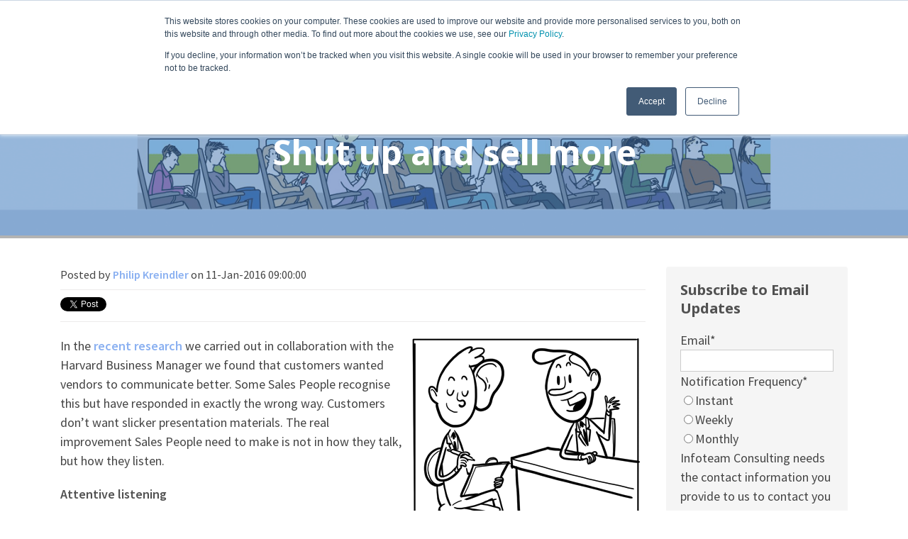

--- FILE ---
content_type: text/html; charset=UTF-8
request_url: https://www.infoteam-consulting.com/blog/shut-up-and-sell-more
body_size: 8995
content:
<!doctype html><!--[if lt IE 7]> <html class="no-js lt-ie9 lt-ie8 lt-ie7" lang="en-gb" > <![endif]--><!--[if IE 7]>    <html class="no-js lt-ie9 lt-ie8" lang="en-gb" >        <![endif]--><!--[if IE 8]>    <html class="no-js lt-ie9" lang="en-gb" >               <![endif]--><!--[if gt IE 8]><!--><html class="no-js" lang="en-gb"><!--<![endif]--><head>
    <meta charset="utf-8">
    <meta http-equiv="X-UA-Compatible" content="IE=edge,chrome=1">
    <meta name="author" content="Philip Kreindler">
    <meta name="description" content="Summarising, body language and follow-up questions are all great ways to show you are listening and understanding the sales conversation. ">
    <meta name="generator" content="HubSpot">
    <title>Shut up and sell more</title>
    <link rel="shortcut icon" href="https://www.infoteam-consulting.com/hs-fs/hub/127091/file-1511744409.png">
    
<meta name="viewport" content="width=device-width, initial-scale=1">

    <script src="/hs/hsstatic/jquery-libs/static-1.1/jquery/jquery-1.7.1.js"></script>
<script>hsjQuery = window['jQuery'];</script>
    <meta property="og:description" content="Summarising, body language and follow-up questions are all great ways to show you are listening and understanding the sales conversation. ">
    <meta property="og:title" content="Shut up and sell more">
    <meta name="twitter:description" content="Summarising, body language and follow-up questions are all great ways to show you are listening and understanding the sales conversation. ">
    <meta name="twitter:title" content="Shut up and sell more">

    

    
    <style>
a.cta_button{-moz-box-sizing:content-box !important;-webkit-box-sizing:content-box !important;box-sizing:content-box !important;vertical-align:middle}.hs-breadcrumb-menu{list-style-type:none;margin:0px 0px 0px 0px;padding:0px 0px 0px 0px}.hs-breadcrumb-menu-item{float:left;padding:10px 0px 10px 10px}.hs-breadcrumb-menu-divider:before{content:'›';padding-left:10px}.hs-featured-image-link{border:0}.hs-featured-image{float:right;margin:0 0 20px 20px;max-width:50%}@media (max-width: 568px){.hs-featured-image{float:none;margin:0;width:100%;max-width:100%}}.hs-screen-reader-text{clip:rect(1px, 1px, 1px, 1px);height:1px;overflow:hidden;position:absolute !important;width:1px}
</style>

<link rel="stylesheet" href="/hs/hsstatic/BlogSocialSharingSupport/static-1.258/bundles/project.css">
<link rel="stylesheet" href="/hs/hsstatic/AsyncSupport/static-1.501/sass/comments_listing_asset.css">
<link rel="stylesheet" href="/hs/hsstatic/AsyncSupport/static-1.501/sass/rss_post_listing.css">
    

    

<link href="https://fonts.googleapis.com/css?family=Noto+Sans:400,700|Source+Sans+Pro:400,400italic,600,700" rel="stylesheet" type="text/css">
<link rel="stylesheet" href="https://maxcdn.bootstrapcdn.com/font-awesome/4.5.0/css/font-awesome.min.css">


<meta property="og:image" content="https://www.infoteam-consulting.com/hubfs/Question_Bank.png">
<meta property="og:image:width" content="332">
<meta property="og:image:height" content="315">

<meta name="twitter:image" content="https://www.infoteam-consulting.com/hubfs/Question_Bank.png">


<meta property="og:url" content="https://www.infoteam-consulting.com/blog/shut-up-and-sell-more">
<meta name="twitter:card" content="summary_large_image">

<link rel="canonical" href="https://www.infoteam-consulting.com/blog/shut-up-and-sell-more">

<meta property="og:type" content="article">
<link rel="alternate" type="application/rss+xml" href="https://www.infoteam-consulting.com/blog/rss.xml">
<meta name="twitter:domain" content="www.infoteam-consulting.com">
<meta name="twitter:site" content="@Infoteamconsult">
<script src="//platform.linkedin.com/in.js" type="text/javascript">
    lang: en_US
</script>

<meta http-equiv="content-language" content="en-gb">
<link rel="stylesheet" href="//7052064.fs1.hubspotusercontent-na1.net/hubfs/7052064/hub_generated/template_assets/DEFAULT_ASSET/1767723259071/template_layout.min.css">


<link rel="stylesheet" href="https://www.infoteam-consulting.com/hubfs/hub_generated/template_assets/1/4135168415/1744278912529/template_Jquery.mmenu.all.css">
<link rel="stylesheet" href="https://www.infoteam-consulting.com/hubfs/hub_generated/template_assets/1/3905638048/1744278915496/template_Infoteam.min.css">
<link rel="stylesheet" href="https://www.infoteam-consulting.com/hubfs/hub_generated/template_assets/1/3992408819/1744278917190/template_blog-redesign.min.css">


    <script src="https://www.infoteam-consulting.com/hubfs/hub_generated/template_assets/1/4034672650/1744278919517/template_Jquery.matchHeight-min.js"></script>
<script src="https://www.infoteam-consulting.com/hubfs/hub_generated/template_assets/1/4135169965/1744278921820/template_Jquery.mmenu.min.all.min.js"></script>
<script src="https://www.infoteam-consulting.com/hubfs/hub_generated/template_assets/1/4034672770/1744278919781/template_Site.min.js"></script>
<script src="https://www.infoteam-consulting.com/hubfs/hub_generated/template_assets/1/4042313662/1744278920306/template_blog-v2.min.js"></script>
    

</head>
<body class="blog   hs-content-id-3740727347 hs-blog-post hs-content-path-blog-shut-up-and-sell-more hs-content-name-shut-up-and-sell-more hs-blog-name-blog hs-blog-id-392912918" style="">
    <div class="header-container-wrapper">
    <div class="header-container container-fluid">

<div class="row-fluid-wrapper row-depth-1 row-number-1 ">
<div class="row-fluid ">
<div class="span12 widget-span widget-type-global_group " style="" data-widget-type="global_group" data-x="0" data-w="12">
<div class="" data-global-widget-path="generated_global_groups/4033855540.html"><div class="row-fluid-wrapper row-depth-1 row-number-1 ">
<div class="row-fluid ">
<div class="span6 widget-span widget-type-linked_image " style="" data-widget-type="linked_image" data-x="0" data-w="6">
<div class="cell-wrapper layout-widget-wrapper">
<span id="hs_cos_wrapper_module_14559774884873868" class="hs_cos_wrapper hs_cos_wrapper_widget hs_cos_wrapper_type_linked_image" style="" data-hs-cos-general-type="widget" data-hs-cos-type="linked_image"><a href="//www.infoteam-consulting.com" id="hs-link-module_14559774884873868" style="border-width:0px;border:0px;"><img src="https://www.infoteam-consulting.com/hs-fs/hubfs/images/Infoteam%20Logo.png?width=171&amp;name=Infoteam%20Logo.png" class="hs-image-widget " style="width:171px;border-width:0px;border:0px;" width="171" alt="Infoteam Logo.png" title="Infoteam Logo.png" srcset="https://www.infoteam-consulting.com/hs-fs/hubfs/images/Infoteam%20Logo.png?width=86&amp;name=Infoteam%20Logo.png 86w, https://www.infoteam-consulting.com/hs-fs/hubfs/images/Infoteam%20Logo.png?width=171&amp;name=Infoteam%20Logo.png 171w, https://www.infoteam-consulting.com/hs-fs/hubfs/images/Infoteam%20Logo.png?width=257&amp;name=Infoteam%20Logo.png 257w, https://www.infoteam-consulting.com/hs-fs/hubfs/images/Infoteam%20Logo.png?width=342&amp;name=Infoteam%20Logo.png 342w, https://www.infoteam-consulting.com/hs-fs/hubfs/images/Infoteam%20Logo.png?width=428&amp;name=Infoteam%20Logo.png 428w, https://www.infoteam-consulting.com/hs-fs/hubfs/images/Infoteam%20Logo.png?width=513&amp;name=Infoteam%20Logo.png 513w" sizes="(max-width: 171px) 100vw, 171px"></a></span></div><!--end layout-widget-wrapper -->
</div><!--end widget-span -->
<div class="span4 widget-span widget-type-menu main-nav" style="" data-widget-type="menu" data-x="6" data-w="4">
<div class="cell-wrapper layout-widget-wrapper">
<span id="hs_cos_wrapper_module_14559774524503" class="hs_cos_wrapper hs_cos_wrapper_widget hs_cos_wrapper_type_menu" style="" data-hs-cos-general-type="widget" data-hs-cos-type="menu"><div id="hs_menu_wrapper_module_14559774524503" class="hs-menu-wrapper active-branch flyouts hs-menu-flow-horizontal" role="navigation" data-sitemap-name="infoteam" data-menu-id="3889846561" aria-label="Navigation Menu">
 <ul role="menu" class="active-branch">
  <li class="hs-menu-item hs-menu-depth-1" role="none"><a href="https://www.infoteam-consulting.com/solutions" role="menuitem">Explore Our Offerings</a></li>
  <li class="hs-menu-item hs-menu-depth-1 hs-item-has-children" role="none"><a href="https://www.infoteam-consulting.com/how-infoteam-works" aria-haspopup="true" aria-expanded="false" role="menuitem">How We Work</a>
   <ul role="menu" class="hs-menu-children-wrapper">
    <li class="hs-menu-item hs-menu-depth-2" role="none"><a href="https://www.infoteam-consulting.com/offerings/customisation" role="menuitem">Customisation</a></li>
    <li class="hs-menu-item hs-menu-depth-2" role="none"><a href="https://www.infoteam-consulting.com/offerings/leadership" role="menuitem">Leadership Enablement</a></li>
    <li class="hs-menu-item hs-menu-depth-2" role="none"><a href="https://www.infoteam-consulting.com/offerings/learning" role="menuitem">Training</a></li>
    <li class="hs-menu-item hs-menu-depth-2" role="none"><a href="https://www.infoteam-consulting.com/offerings/adoption" role="menuitem">Adoption</a></li>
    <li class="hs-menu-item hs-menu-depth-2" role="none"><a href="https://www.infoteam-consulting.com/offerings/continous-improvement" role="menuitem">Continuous Improvement</a></li>
   </ul></li>
  <li class="hs-menu-item hs-menu-depth-1" role="none"><a href="https://www.infoteam-consulting.com/who-we-work-for" role="menuitem">Who We Work For</a></li>
  <li class="hs-menu-item hs-menu-depth-1" role="none"><a href="https://www.infoteam-consulting.com/consultants" role="menuitem">Meet The Team</a></li>
  <li class="hs-menu-item hs-menu-depth-1" role="none"><a href="https://www.infoteam-consulting.com/sales-scribbles" role="menuitem">Sales Scribbles</a></li>
  <li class="hs-menu-item hs-menu-depth-1" role="none"><a href="https://www.infoteam-consulting.com/self-service-refresher-tutorials" role="menuitem">Self-Service Tutorials</a></li>
  <li class="hs-menu-item hs-menu-depth-1" role="none"><a href="https://www.infoteam-consulting.com/resources" role="menuitem">Useful Resources</a></li>
  <li class="hs-menu-item hs-menu-depth-1 active active-branch" role="none"><a href="https://www.infoteam-consulting.com/blog" role="menuitem">Blog</a></li>
 </ul>
</div></span></div><!--end layout-widget-wrapper -->
</div><!--end widget-span -->
<div class="span2 widget-span widget-type-cell " style="" data-widget-type="cell" data-x="10" data-w="2">

<div class="row-fluid-wrapper row-depth-1 row-number-2 ">
<div class="row-fluid ">
<div class="span12 widget-span widget-type-raw_html mobile-nav-toggle" style="" data-widget-type="raw_html" data-x="0" data-w="12">
<div class="cell-wrapper layout-widget-wrapper">
<span id="hs_cos_wrapper_module_145884009702413956" class="hs_cos_wrapper hs_cos_wrapper_widget hs_cos_wrapper_type_raw_html" style="" data-hs-cos-general-type="widget" data-hs-cos-type="raw_html"><a href="#my-menu" class="toggle"><i class="fa fa-bars"></i></a></span>
</div><!--end layout-widget-wrapper -->
</div><!--end widget-span -->
</div><!--end row-->
</div><!--end row-wrapper -->

<div class="row-fluid-wrapper row-depth-1 row-number-3 ">
<div class="row-fluid ">
<div class="span12 widget-span widget-type-raw_html " style="" data-widget-type="raw_html" data-x="0" data-w="12">
<div class="cell-wrapper layout-widget-wrapper">
<span id="hs_cos_wrapper_module_14760962597271652" class="hs_cos_wrapper hs_cos_wrapper_widget hs_cos_wrapper_type_raw_html" style="" data-hs-cos-general-type="widget" data-hs-cos-type="raw_html"><div class="lang-nav">
<a href="/de/">DE</a>
<a href="//www.infoteam-consulting.com/contact-us">Contact</a>  
</div> 
<style>
.lang-nav{
position:absolute;
top:5px;
right:1px;
}
.lang-nav a{
color:#999;
text-decoration:none;
font-size:12px;
margin-left:10px;
}
.lang-nav a:hover{
color:#8ab0f1;
}
</style></span>
</div><!--end layout-widget-wrapper -->
</div><!--end widget-span -->
</div><!--end row-->
</div><!--end row-wrapper -->

</div><!--end widget-span -->
</div><!--end row-->
</div><!--end row-wrapper -->
</div>
</div><!--end widget-span -->
</div><!--end row-->
</div><!--end row-wrapper -->

    </div><!--end header -->
</div><!--end header wrapper -->

<div class="body-container-wrapper">
    <div class="body-container container-fluid">

<div class="row-fluid-wrapper row-depth-1 row-number-1 ">
<div class="row-fluid ">
<div class="span12 widget-span widget-type-raw_jinja " style="" data-widget-type="raw_jinja" data-x="0" data-w="12">
<div class="widget-type-header headline">
    <div class="cell-wrapper layout-widget-wrapper">
        
        <h1><span id="hs_cos_wrapper_name" class="hs_cos_wrapper hs_cos_wrapper_meta_field hs_cos_wrapper_type_text" style="" data-hs-cos-general-type="meta_field" data-hs-cos-type="text">Shut up and sell more</span></h1>
        
    </div>
</div></div><!--end widget-span -->

</div><!--end row-->
</div><!--end row-wrapper -->

<div class="row-fluid-wrapper row-depth-1 row-number-2 ">
<div class="row-fluid ">
<div class="span12 widget-span widget-type-cell cos_two_column-right" style="" data-widget-type="cell" data-x="0" data-w="12">

<div class="row-fluid-wrapper row-depth-1 row-number-3 ">
<div class="row-fluid ">
<div class="span9 widget-span widget-type-cell cos_col2 main" style="" data-widget-type="cell" data-x="0" data-w="9">

<div class="row-fluid-wrapper row-depth-1 row-number-4 ">
<div class="row-fluid ">
<div class="span12 widget-span widget-type-blog_content " style="" data-widget-type="blog_content" data-x="0" data-w="12">
<div class="blog-section">
    <div class="blog-post-wrapper cell-wrapper">
        <div class="section post-header">
            <div id="hubspot-author_data" class="hubspot-editable" data-hubspot-form-id="author_data" data-hubspot-name="Blog Author">
                <span class="hs-author-label">Posted by</span>
                
                    <a class="author-link" href="https://www.infoteam-consulting.com/blog/author/philip-kreindler">Philip Kreindler</a> on 11-Jan-2016 09:00:00
                
            </div>
        </div>
        <span id="hs_cos_wrapper_blog_social_sharing" class="hs_cos_wrapper hs_cos_wrapper_widget hs_cos_wrapper_type_blog_social_sharing" style="" data-hs-cos-general-type="widget" data-hs-cos-type="blog_social_sharing">
<div class="hs-blog-social-share">
    <ul class="hs-blog-social-share-list">
        
        <li class="hs-blog-social-share-item hs-blog-social-share-item-twitter">
            <!-- Twitter social share -->
            <a href="https://twitter.com/share" class="twitter-share-button" data-lang="en" data-url="https://www.infoteam-consulting.com/blog/shut-up-and-sell-more" data-size="medium" data-text="Shut up and sell more">Tweet</a>
        </li>
        

        
        <li class="hs-blog-social-share-item hs-blog-social-share-item-linkedin">
            <!-- LinkedIn social share -->
            <script type="IN/Share" data-url="https://www.infoteam-consulting.com/blog/shut-up-and-sell-more" data-showzero="true" data-counter="right"></script>
        </li>
        

        
        <li class="hs-blog-social-share-item hs-blog-social-share-item-facebook">
            <!-- Facebook share -->
            <div class="fb-share-button" data-href="https://www.infoteam-consulting.com/blog/shut-up-and-sell-more" data-layout="button_count"></div>
        </li>
        
    </ul>
 </div>

</span>
        <div class="section post-body">
            <span id="hs_cos_wrapper_post_body" class="hs_cos_wrapper hs_cos_wrapper_meta_field hs_cos_wrapper_type_rich_text" style="" data-hs-cos-general-type="meta_field" data-hs-cos-type="rich_text"><p><img src="https://www.infoteam-consulting.com/hs-fs/hubfs/Question_Bank.png?width=332&amp;name=Question_Bank.png" alt="Shut Up and Sell More" title="Shut Up and Sell More" width="332" style="float: right; width: 332px; margin: 0px 0px 0px 10px;" data-constrained="true" srcset="https://www.infoteam-consulting.com/hs-fs/hubfs/Question_Bank.png?width=166&amp;name=Question_Bank.png 166w, https://www.infoteam-consulting.com/hs-fs/hubfs/Question_Bank.png?width=332&amp;name=Question_Bank.png 332w, https://www.infoteam-consulting.com/hs-fs/hubfs/Question_Bank.png?width=498&amp;name=Question_Bank.png 498w, https://www.infoteam-consulting.com/hs-fs/hubfs/Question_Bank.png?width=664&amp;name=Question_Bank.png 664w, https://www.infoteam-consulting.com/hs-fs/hubfs/Question_Bank.png?width=830&amp;name=Question_Bank.png 830w, https://www.infoteam-consulting.com/hs-fs/hubfs/Question_Bank.png?width=996&amp;name=Question_Bank.png 996w" sizes="(max-width: 332px) 100vw, 332px">In the <a href="/what-really-matters-in-b2b-selling">recent research</a> we carried out in collaboration with the Harvard Business Manager we found that customers wanted vendors to communicate better. Some Sales People recognise this but have responded in exactly the wrong way. Customers don’t want slicker presentation materials. The real improvement Sales People need to make is not in how they talk, but how they listen.</p>
<p><strong>Attentive listening</strong></p>
<p>Customers will rarely say you are a good listener but they will say things like “You helped us to clarify our thinking about our challenges” or “You really seem to understand what we are talking about”. This is the sort of response you will get if you are really good at attentive listening.&nbsp;<!--more--></p>
<p>Lots of people have written about this sort of thing in the context of sales and beyond, so let me explain what I mean by attentive listening. This is most important in face-to-face situations but much of it applies on the phone and even to some degree in emails etc. where you have to make sure you have paid attention to what people have written.</p>
<p><strong>Body language</strong></p>
<p>Dogs have evolved to become man’s best friend by looking at people when they talk and reacting appropriately. Maintaining eye contact, nodding and smiling in the right places shows you are listening. Glancing at your phone or laptop shows you are not listening.&nbsp;</p>
<p>And of course you should study the body language of the person you are talking with. Are they fully engaged, leaning forward, nodding? Excellent, but look out for negative body language as well and change your behaviour if you see it.</p>
<p><strong>Summarising</strong></p>
<p>This is the technique of saying what your prospect has just said back to them. You can repeat it word for word and people tend to like hearing their own words and ideas spoken by someone else, but don’t overdo this or you will begin to sound as though you don’t understand what they are saying. Better, but more challenging, is to paraphrase what they have said as you go along. Take a chunk of what they have said and - being careful not to miss any key points – paraphrase it back to them in your own words. It provides concrete evidence that you are listening and really understand what they are saying.</p>
<p>As you get better at this you can start to introduce your own concepts and capabilities. For instance, when a prospect says they need to make sure they will get a good ROI you can agree with them and show an example of a sound Business Case. And if they talk about the need to deliver on schedule you can show an example of an Implementation Roadmap. So listening attentively also helps you to focus information on things that are relevant to the customer.</p>
<p><strong>Did I get it right?</strong></p>
<p>When you have done any of the above, ask if you have understood them correctly. And don’t be afraid to ask a question if you have not quite understood so they give you even more information to make sure you get the point.</p>
<p><strong>The follow up question</strong></p>
<p>This is where you show that you are not only listening, but also understanding. It does require a high level of concentration on what the prospect is saying and subject matter expertise, but if you can ask a good follow up question you can earn significant trust. Every situation is different but still, it is very useful to build up a <a href="/a-question-bank-will-improve-your-sales-conversations">question bank</a> so when you come across a similar situation you can use a question that has worked before.</p>
<p><strong>How much talking should I do?</strong></p>
<p>Good question. I would say no more than half the talking in a sales meeting should be done by the Sales Person, even less in a first meeting. The more the customer talks, the more you can find out about them and their needs and the better you can present your solution as the best way to meet those needs.</p>
<p><strong>How to become an attentive listener</strong></p>
<p>The good thing about attentive listening is that the more you practice it the better you get. You are improving your skills in every meeting of course but it certainly helps if you can work with colleagues or a coach to see if you have any obvious faults that need correcting. Things like not appearing to listen, interrupting the customer in the middle of a sentence or paraphrasing incorrectly.</p>
<p>In my view, the most common reason why Sales People talk too much in meetings is lack of preparation. If you are fully prepared you will be calmer and more confident. Don’t be afraid of the occasional silence. If the prospect doesn’t answer a question straight away, if they need a moment to think, let them pause for thought. It’s an indication that you have made them think and maybe even reconsider their pre-conceived ideas – and that’s the point you earn trust and start taking take charge of the Sales Process.</p>
<p><strong>Ask Yourself</strong></p>
<ul>
<li>
<p>Do your customers feel well understood after meeting you?</p>
</li>
<li>
<p>Do you ask for feedback at the end of every meeting?</p>
</li>
<li>
<p>Do you think you should talk less and listen more?</p>
</li>
</ul>
<p><span>Enjoyed this blogpost? </span><a href="/sales-process-ebook">Download our eBook</a><span>:</span></p>
<p><span><!--HubSpot Call-to-Action Code --><span class="hs-cta-wrapper" id="hs-cta-wrapper-b5a2d479-89bc-42eb-873c-347aef9eb6dc"><span class="hs-cta-node hs-cta-b5a2d479-89bc-42eb-873c-347aef9eb6dc" id="hs-cta-b5a2d479-89bc-42eb-873c-347aef9eb6dc"><!--[if lte IE 8]><div id="hs-cta-ie-element"></div><![endif]--><a href="https://cta-redirect.hubspot.com/cta/redirect/127091/b5a2d479-89bc-42eb-873c-347aef9eb6dc"><img class="hs-cta-img" id="hs-cta-img-b5a2d479-89bc-42eb-873c-347aef9eb6dc" style="border-width:0px;" src="https://no-cache.hubspot.com/cta/default/127091/b5a2d479-89bc-42eb-873c-347aef9eb6dc.png" alt="Sales Process eBook"></a></span><script charset="utf-8" src="/hs/cta/cta/current.js"></script><script type="text/javascript"> hbspt.cta._relativeUrls=true;hbspt.cta.load(127091, 'b5a2d479-89bc-42eb-873c-347aef9eb6dc', {"useNewLoader":"true","region":"na1"}); </script></span><!-- end HubSpot Call-to-Action Code --> </span></p></span>
        </div>
    </div>
</div></div>

</div><!--end row-->
</div><!--end row-wrapper -->

<div class="row-fluid-wrapper row-depth-1 row-number-5 ">
<div class="row-fluid ">
<div class="span12 widget-span widget-type-blog_comments " style="" data-widget-type="blog_comments" data-x="0" data-w="12">
<div class="cell-wrapper layout-widget-wrapper">
<span id="hs_cos_wrapper_blog_comments" class="hs_cos_wrapper hs_cos_wrapper_widget hs_cos_wrapper_type_blog_comments" style="" data-hs-cos-general-type="widget" data-hs-cos-type="blog_comments">
<div class="section post-footer">
    <div id="comments-listing" class="new-comments"></div>
    
      <div id="hs_form_target_20676542-6e0f-4f76-ace0-fe47b864ca62"></div>
      
      
      
      
    
</div>

</span></div><!--end layout-widget-wrapper -->
</div><!--end widget-span -->
</div><!--end row-->
</div><!--end row-wrapper -->

</div><!--end widget-span -->
<div class="span3 widget-span widget-type-cell cos_col3 sidebar" style="" data-widget-type="cell" data-x="9" data-w="3">

<div class="row-fluid-wrapper row-depth-1 row-number-6 ">
<div class="row-fluid ">
<div class="span12 widget-span widget-type-blog_subscribe " style="" data-widget-type="blog_subscribe" data-x="0" data-w="12">
<div class="cell-wrapper layout-widget-wrapper">
<span id="hs_cos_wrapper_blog_subscription" class="hs_cos_wrapper hs_cos_wrapper_widget hs_cos_wrapper_type_blog_subscribe" style="" data-hs-cos-general-type="widget" data-hs-cos-type="blog_subscribe"><h3 id="hs_cos_wrapper_blog_subscription_title" class="hs_cos_wrapper form-title" data-hs-cos-general-type="widget_field" data-hs-cos-type="text">Subscribe to Email Updates</h3>

<div id="hs_form_target_blog_subscription_8395"></div>



</span></div><!--end layout-widget-wrapper -->
</div><!--end widget-span -->
</div><!--end row-->
</div><!--end row-wrapper -->

<div class="row-fluid-wrapper row-depth-1 row-number-7 ">
<div class="row-fluid ">
<div class="span12 widget-span widget-type-post_listing " style="" data-widget-type="post_listing" data-x="0" data-w="12">
<div class="cell-wrapper layout-widget-wrapper">
<span id="hs_cos_wrapper_top_posts" class="hs_cos_wrapper hs_cos_wrapper_widget hs_cos_wrapper_type_post_listing" style="" data-hs-cos-general-type="widget" data-hs-cos-type="post_listing"><div class="block">
  <h3>Recent Posts</h3>
  <div class="widget-module">
    <ul class="hs-hash-1078398716-1767759539618">
    </ul>
  </div>
</div>
</span></div><!--end layout-widget-wrapper -->
</div><!--end widget-span -->
</div><!--end row-->
</div><!--end row-wrapper -->

<div class="row-fluid-wrapper row-depth-1 row-number-8 ">
<div class="row-fluid ">
<div class="span12 widget-span widget-type-post_filter " style="" data-widget-type="post_filter" data-x="0" data-w="12">
<div class="cell-wrapper layout-widget-wrapper">
<span id="hs_cos_wrapper_post_filter" class="hs_cos_wrapper hs_cos_wrapper_widget hs_cos_wrapper_type_post_filter" style="" data-hs-cos-general-type="widget" data-hs-cos-type="post_filter"><div class="block">
  <h3>Posts by Topic</h3>
  <div class="widget-module">
    <ul>
      
        <li>
          <a href="https://www.infoteam-consulting.com/blog/topic/sales-management">Sales Management <span class="filter-link-count" dir="ltr">(46)</span></a>
        </li>
      
        <li>
          <a href="https://www.infoteam-consulting.com/blog/topic/customer-relations">Customer Relations <span class="filter-link-count" dir="ltr">(30)</span></a>
        </li>
      
        <li>
          <a href="https://www.infoteam-consulting.com/blog/topic/proposals-and-rfps">Proposals and RFPs <span class="filter-link-count" dir="ltr">(13)</span></a>
        </li>
      
        <li>
          <a href="https://www.infoteam-consulting.com/blog/topic/special-topics">Special Topics <span class="filter-link-count" dir="ltr">(7)</span></a>
        </li>
      
        <li>
          <a href="https://www.infoteam-consulting.com/blog/topic/proposals-and-presentations">Proposals and Presentations <span class="filter-link-count" dir="ltr">(6)</span></a>
        </li>
      
        <li>
          <a href="https://www.infoteam-consulting.com/blog/topic/sales-training">Sales Training <span class="filter-link-count" dir="ltr">(6)</span></a>
        </li>
      
        <li>
          <a href="https://www.infoteam-consulting.com/blog/topic/lead-generation">Lead Generation <span class="filter-link-count" dir="ltr">(5)</span></a>
        </li>
      
        <li>
          <a href="https://www.infoteam-consulting.com/blog/topic/account-management">Account Management <span class="filter-link-count" dir="ltr">(3)</span></a>
        </li>
      
        <li>
          <a href="https://www.infoteam-consulting.com/blog/topic/mindset">Mindset <span class="filter-link-count" dir="ltr">(3)</span></a>
        </li>
      
        <li>
          <a href="https://www.infoteam-consulting.com/blog/topic/presentations">Presentations <span class="filter-link-count" dir="ltr">(2)</span></a>
        </li>
      
        <li>
          <a href="https://www.infoteam-consulting.com/blog/topic/team-selling">Team Selling <span class="filter-link-count" dir="ltr">(2)</span></a>
        </li>
      
        <li>
          <a href="https://www.infoteam-consulting.com/blog/topic/negotiation">Negotiation <span class="filter-link-count" dir="ltr">(1)</span></a>
        </li>
      
        <li>
          <a href="https://www.infoteam-consulting.com/blog/topic/proposals">Proposals <span class="filter-link-count" dir="ltr">(1)</span></a>
        </li>
      
        <li>
          <a href="https://www.infoteam-consulting.com/blog/topic/wins-and-losses">Wins and Losses <span class="filter-link-count" dir="ltr">(1)</span></a>
        </li>
      
    </ul>
    
  </div>
</div>
</span></div><!--end layout-widget-wrapper -->
</div><!--end widget-span -->
</div><!--end row-->
</div><!--end row-wrapper -->

</div><!--end widget-span -->
</div><!--end row-->
</div><!--end row-wrapper -->

</div><!--end widget-span -->
</div><!--end row-->
</div><!--end row-wrapper -->

    </div><!--end body -->
</div><!--end body wrapper -->

<div class="footer-container-wrapper">
    <div class="footer-container container-fluid">

<div class="row-fluid-wrapper row-depth-1 row-number-1 ">
<div class="row-fluid ">
<div class="span12 widget-span widget-type-global_group " style="" data-widget-type="global_group" data-x="0" data-w="12">
<div class="cos_footer" data-global-widget-path="generated_global_groups/3888513901.html"><div class="row-fluid-wrapper row-depth-1 row-number-1 ">
<div class="row-fluid ">
<div class="span3 widget-span widget-type-menu " style="" data-widget-type="menu" data-x="0" data-w="3">
<div class="cell-wrapper layout-widget-wrapper">
<span id="hs_cos_wrapper_module_14559786973494" class="hs_cos_wrapper hs_cos_wrapper_widget hs_cos_wrapper_type_menu" style="" data-hs-cos-general-type="widget" data-hs-cos-type="menu"><div id="hs_menu_wrapper_module_14559786973494" class="hs-menu-wrapper active-branch no-flyouts hs-menu-flow-vertical" role="navigation" data-sitemap-name="Infoteam Footer" data-menu-id="4417828944" aria-label="Navigation Menu">
 <ul role="menu" class="active-branch">
  <li class="hs-menu-item hs-menu-depth-1" role="none"><a href="https://www.infoteam-consulting.com" role="menuitem">Home</a></li>
  <li class="hs-menu-item hs-menu-depth-1" role="none"><a href="https://www.infoteam-consulting.com/solutions" role="menuitem">Explore Our Offerings</a></li>
  <li class="hs-menu-item hs-menu-depth-1" role="none"><a href="https://www.infoteam-consulting.com/how-infoteam-works" role="menuitem">How We Work</a></li>
  <li class="hs-menu-item hs-menu-depth-1" role="none"><a href="https://www.infoteam-consulting.com/who-we-work-for" role="menuitem">Who We Work For</a></li>
  <li class="hs-menu-item hs-menu-depth-1" role="none"><a href="https://www.infoteam-consulting.com/consultants" role="menuitem">Meet The Team</a></li>
  <li class="hs-menu-item hs-menu-depth-1" role="none"><a href="https://www.infoteam-consulting.com/sales-scribbles" role="menuitem">Sales Scribbles</a></li>
  <li class="hs-menu-item hs-menu-depth-1" role="none"><a href="https://www.infoteam-consulting.com/self-service-refresher-tutorials" role="menuitem">Self-Service Tutorials</a></li>
  <li class="hs-menu-item hs-menu-depth-1" role="none"><a href="https://www.infoteam-consulting.com/resources" role="menuitem">Useful Resources</a></li>
  <li class="hs-menu-item hs-menu-depth-1 active active-branch" role="none"><a href="https://www.infoteam-consulting.com/blog" role="menuitem">Blog</a></li>
 </ul>
</div></span></div><!--end layout-widget-wrapper -->
</div><!--end widget-span -->
<div class="span6 widget-span widget-type-rich_text address" style="" data-widget-type="rich_text" data-x="3" data-w="6">
<div class="cell-wrapper layout-widget-wrapper">
<span id="hs_cos_wrapper_module_14559786973495" class="hs_cos_wrapper hs_cos_wrapper_widget hs_cos_wrapper_type_rich_text" style="" data-hs-cos-general-type="widget" data-hs-cos-type="rich_text"><h4>Infoteam Sales Process Consulting AG</h4>
<p>Chamerstrasse 56<br>CH-6300 Zug<br>Switzerland<br>Tel: +41 41 710 67 85<br>Email: <a href="mailto:info@infoteam-consulting.com">info@infoteam-consulting.com</a></p></span>
</div><!--end layout-widget-wrapper -->
</div><!--end widget-span -->
<div class="span3 widget-span widget-type-follow_me " style="" data-widget-type="follow_me" data-x="9" data-w="3">
<div class="cell-wrapper layout-widget-wrapper">
<span id="hs_cos_wrapper_module_14559786973496" class="hs_cos_wrapper hs_cos_wrapper_widget hs_cos_wrapper_type_follow_me" style="" data-hs-cos-general-type="widget" data-hs-cos-type="follow_me"><div style=""><a href="http://www.youtube.com/user/InfoteamConsulting/" class="fm_button fm_youtube" target="_top"><span style="filter:progid:DXImageTransform.Microsoft.AlphaImageLoader(src='http://static.hsappstatic.net/social_shared/static-2.2815/img/followme/icon_youtube.png', sizingMethod='scale');  width: 32px; height: 32px; display:inline-block;cursor:pointer;  background-image:url('http://static.hsappstatic.net/social_shared/static-2.2815/img/followme/icon_youtube.png'); _background-image:none;" title="Follow us on YouTube"></span></a><a href="https://plus.google.com/115290072364898824314" class="fm_button fm_googleplus" target="_top"><span style="filter:progid:DXImageTransform.Microsoft.AlphaImageLoader(src='http://static.hsappstatic.net/social_shared/static-2.2815/img/followme/icon_googleplus.png', sizingMethod='scale');  width: 32px; height: 32px; display:inline-block;cursor:pointer;  background-image:url('http://static.hsappstatic.net/social_shared/static-2.2815/img/followme/icon_googleplus.png'); _background-image:none;" title="Follow us on Google+"></span></a><a href="https://twitter.com/Infoteamconsult" class="fm_button fm_twitter" target="_top"><span style="filter:progid:DXImageTransform.Microsoft.AlphaImageLoader(src='http://static.hsappstatic.net/social_shared/static-2.2815/img/followme/icon_twitter.png', sizingMethod='scale');  width: 32px; height: 32px; display:inline-block;cursor:pointer;  background-image:url('http://static.hsappstatic.net/social_shared/static-2.2815/img/followme/icon_twitter.png'); _background-image:none;" title="Follow us on Twitter"></span></a></div></span></div><!--end layout-widget-wrapper -->
</div><!--end widget-span -->
</div><!--end row-->
</div><!--end row-wrapper -->

<div class="row-fluid-wrapper row-depth-1 row-number-2 ">
<div class="row-fluid ">
<div class="span12 widget-span widget-type-rich_text copyright" style="" data-widget-type="rich_text" data-x="0" data-w="12">
<div class="cell-wrapper layout-widget-wrapper">
<span id="hs_cos_wrapper_module_14559786973497" class="hs_cos_wrapper hs_cos_wrapper_widget hs_cos_wrapper_type_rich_text" style="" data-hs-cos-general-type="widget" data-hs-cos-type="rich_text"><p>© 2024&nbsp;Infoteam Sales Process Consulting. <a href="/footer/imprint">Imprint</a> <a href="/privacy-policy">Privacy Policy</a></p></span>
</div><!--end layout-widget-wrapper -->
</div><!--end widget-span -->
</div><!--end row-->
</div><!--end row-wrapper -->

<div class="row-fluid-wrapper row-depth-1 row-number-3 ">
<div class="row-fluid ">
<nav id="my-menu">
<div class="span12 widget-span widget-type-raw_jinja " style="" data-widget-type="raw_jinja" data-x="0" data-w="12">
<span id="hs_cos_wrapper_main_menu" class="hs_cos_wrapper hs_cos_wrapper_widget hs_cos_wrapper_type_menu" style="" data-hs-cos-general-type="widget" data-hs-cos-type="menu"><div id="hs_menu_wrapper_main_menu" class="hs-menu-wrapper active-branch no-flyouts hs-menu-flow-vertical" role="navigation" data-sitemap-name="infoteam" data-menu-id="3889846561" aria-label="Navigation Menu">
 <ul role="menu" class="active-branch">
  <li class="hs-menu-item hs-menu-depth-1" role="none"><a href="https://www.infoteam-consulting.com/solutions" role="menuitem">Explore Our Offerings</a></li>
  <li class="hs-menu-item hs-menu-depth-1 hs-item-has-children" role="none"><a href="https://www.infoteam-consulting.com/how-infoteam-works" aria-haspopup="true" aria-expanded="false" role="menuitem">How We Work</a>
   <ul role="menu" class="hs-menu-children-wrapper">
    <li class="hs-menu-item hs-menu-depth-2" role="none"><a href="https://www.infoteam-consulting.com/offerings/customisation" role="menuitem">Customisation</a></li>
    <li class="hs-menu-item hs-menu-depth-2" role="none"><a href="https://www.infoteam-consulting.com/offerings/leadership" role="menuitem">Leadership Enablement</a></li>
    <li class="hs-menu-item hs-menu-depth-2" role="none"><a href="https://www.infoteam-consulting.com/offerings/learning" role="menuitem">Training</a></li>
    <li class="hs-menu-item hs-menu-depth-2" role="none"><a href="https://www.infoteam-consulting.com/offerings/adoption" role="menuitem">Adoption</a></li>
    <li class="hs-menu-item hs-menu-depth-2" role="none"><a href="https://www.infoteam-consulting.com/offerings/continous-improvement" role="menuitem">Continuous Improvement</a></li>
   </ul></li>
  <li class="hs-menu-item hs-menu-depth-1" role="none"><a href="https://www.infoteam-consulting.com/who-we-work-for" role="menuitem">Who We Work For</a></li>
  <li class="hs-menu-item hs-menu-depth-1" role="none"><a href="https://www.infoteam-consulting.com/consultants" role="menuitem">Meet The Team</a></li>
  <li class="hs-menu-item hs-menu-depth-1" role="none"><a href="https://www.infoteam-consulting.com/sales-scribbles" role="menuitem">Sales Scribbles</a></li>
  <li class="hs-menu-item hs-menu-depth-1" role="none"><a href="https://www.infoteam-consulting.com/self-service-refresher-tutorials" role="menuitem">Self-Service Tutorials</a></li>
  <li class="hs-menu-item hs-menu-depth-1" role="none"><a href="https://www.infoteam-consulting.com/resources" role="menuitem">Useful Resources</a></li>
  <li class="hs-menu-item hs-menu-depth-1 active active-branch" role="none"><a href="https://www.infoteam-consulting.com/blog" role="menuitem">Blog</a></li>
 </ul>
</div></span></div><!--end widget-span -->

  </nav>
</div><!--end row-->
</div><!--end row-wrapper -->
</div>
</div><!--end widget-span -->
</div><!--end row-->
</div><!--end row-wrapper -->

    </div><!--end footer -->
</div><!--end footer wrapper -->

    
<!-- HubSpot performance collection script -->
<script defer src="/hs/hsstatic/content-cwv-embed/static-1.1293/embed.js"></script>
<script src="/hs/hsstatic/keyboard-accessible-menu-flyouts/static-1.17/bundles/project.js"></script>
<script src="/hs/hsstatic/AsyncSupport/static-1.501/js/comment_listing_asset.js"></script>
<script>
  function hsOnReadyPopulateCommentsFeed() {
    var options = {
      commentsUrl: "https://api-na1.hubapi.com/comments/v3/comments/thread/public?portalId=127091&offset=0&limit=1000&contentId=3740727347&collectionId=392912918",
      maxThreadDepth: 3,
      showForm: true,
      
      target: "hs_form_target_20676542-6e0f-4f76-ace0-fe47b864ca62",
      replyTo: "Reply to <em>{{user}}</em>",
      replyingTo: "Replying to {{user}}"
    };
    window.hsPopulateCommentsFeed(options);
  }

  if (document.readyState === "complete" ||
      (document.readyState !== "loading" && !document.documentElement.doScroll)
  ) {
    hsOnReadyPopulateCommentsFeed();
  } else {
    document.addEventListener("DOMContentLoaded", hsOnReadyPopulateCommentsFeed);
  }

</script>


          <!--[if lte IE 8]>
          <script charset="utf-8" src="https://js.hsforms.net/forms/v2-legacy.js"></script>
          <![endif]-->
      
<script data-hs-allowed="true" src="/_hcms/forms/v2.js"></script>

        <script data-hs-allowed="true">
            hbspt.forms.create({
                portalId: '127091',
                formId: '20676542-6e0f-4f76-ace0-fe47b864ca62',
                pageId: '3740727347',
                region: 'na1',
                pageName: "Shut up and sell more",
                contentType: 'blog-post',
                
                formsBaseUrl: '/_hcms/forms/',
                
                
                
                css: '',
                target: "#hs_form_target_20676542-6e0f-4f76-ace0-fe47b864ca62",
                type: 'BLOG_COMMENT',
                
                submitButtonClass: 'hs-button primary',
                formInstanceId: '1271',
                getExtraMetaDataBeforeSubmit: window.hsPopulateCommentFormGetExtraMetaDataBeforeSubmit
            });

            window.addEventListener('message', function(event) {
              var origin = event.origin; var data = event.data;
              if ((origin != null && (origin === 'null' || document.location.href.toLowerCase().indexOf(origin.toLowerCase()) === 0)) && data !== null && data.type === 'hsFormCallback' && data.id == '20676542-6e0f-4f76-ace0-fe47b864ca62') {
                if (data.eventName === 'onFormReady') {
                  window.hsPopulateCommentFormOnFormReady({
                    successMessage: "Your comment has been received.",
                    target: "#hs_form_target_20676542-6e0f-4f76-ace0-fe47b864ca62"
                  });
                } else if (data.eventName === 'onFormSubmitted') {
                  window.hsPopulateCommentFormOnFormSubmitted();
                }
              }
            });
        </script>
      

    <!--[if lte IE 8]>
    <script charset="utf-8" src="https://js.hsforms.net/forms/v2-legacy.js"></script>
    <![endif]-->


  <script data-hs-allowed="true">
      hbspt.forms.create({
          portalId: '127091',
          formId: '529d2b1e-5e63-47b9-9e59-01e5d9002667',
          formInstanceId: '8395',
          pageId: '3740727347',
          region: 'na1',
          
          pageName: 'Shut up and sell more',
          
          contentType: 'blog-post',
          
          formsBaseUrl: '/_hcms/forms/',
          
          
          inlineMessage: "Thanks for Subscribing!",
          
          css: '',
          target: '#hs_form_target_blog_subscription_8395',
          
          formData: {
            cssClass: 'hs-form stacked'
          }
      });
  </script>

<script src="/hs/hsstatic/AsyncSupport/static-1.501/js/post_listing_asset.js"></script>
<script>
  function hsOnReadyPopulateListingFeed_1078398716_1767759539618() {
    var options = {
      'id': "1078398716-1767759539618",
      'listing_url': "/_hcms/postlisting?blogId=392912918&maxLinks=5&listingType=recent&orderByViews=false&hs-expires=1799280000&hs-version=2&hs-signature=AJ2IBuGzQr7EQMnF1-re5OXImIz0lGToSA",
      'include_featured_image': false
    };
    window.hsPopulateListingFeed(options);
  }

  if (document.readyState === "complete" ||
      (document.readyState !== "loading" && !document.documentElement.doScroll)
  ) {
    hsOnReadyPopulateListingFeed_1078398716_1767759539618();
  } else {
    document.addEventListener("DOMContentLoaded", hsOnReadyPopulateListingFeed_1078398716_1767759539618);
  }
</script>


<!-- Start of HubSpot Analytics Code -->
<script type="text/javascript">
var _hsq = _hsq || [];
_hsq.push(["setContentType", "blog-post"]);
_hsq.push(["setCanonicalUrl", "https:\/\/www.infoteam-consulting.com\/blog\/shut-up-and-sell-more"]);
_hsq.push(["setPageId", "3740727347"]);
_hsq.push(["setContentMetadata", {
    "contentPageId": 3740727347,
    "legacyPageId": "3740727347",
    "contentFolderId": null,
    "contentGroupId": 392912918,
    "abTestId": null,
    "languageVariantId": 3740727347,
    "languageCode": "en-gb",
    
    
}]);
</script>

<script type="text/javascript" id="hs-script-loader" async defer src="/hs/scriptloader/127091.js"></script>
<!-- End of HubSpot Analytics Code -->


<script type="text/javascript">
var hsVars = {
    render_id: "6789db72-6137-4d9b-9180-5396a3a37dea",
    ticks: 1767759539548,
    page_id: 3740727347,
    
    content_group_id: 392912918,
    portal_id: 127091,
    app_hs_base_url: "https://app.hubspot.com",
    cp_hs_base_url: "https://cp.hubspot.com",
    language: "en-gb",
    analytics_page_type: "blog-post",
    scp_content_type: "",
    
    analytics_page_id: "3740727347",
    category_id: 3,
    folder_id: 0,
    is_hubspot_user: false
}
</script>


<script defer src="/hs/hsstatic/HubspotToolsMenu/static-1.432/js/index.js"></script>



<div id="fb-root"></div>
  <script>(function(d, s, id) {
  var js, fjs = d.getElementsByTagName(s)[0];
  if (d.getElementById(id)) return;
  js = d.createElement(s); js.id = id;
  js.src = "//connect.facebook.net/en_GB/sdk.js#xfbml=1&version=v3.0";
  fjs.parentNode.insertBefore(js, fjs);
 }(document, 'script', 'facebook-jssdk'));</script> <script>!function(d,s,id){var js,fjs=d.getElementsByTagName(s)[0];if(!d.getElementById(id)){js=d.createElement(s);js.id=id;js.src="https://platform.twitter.com/widgets.js";fjs.parentNode.insertBefore(js,fjs);}}(document,"script","twitter-wjs");</script>
 


    
    <!-- Generated by the HubSpot Template Builder - template version 1.03 -->

</body></html>

--- FILE ---
content_type: text/html; charset=utf-8
request_url: https://www.google.com/recaptcha/enterprise/anchor?ar=1&k=6LdGZJsoAAAAAIwMJHRwqiAHA6A_6ZP6bTYpbgSX&co=aHR0cHM6Ly93d3cuaW5mb3RlYW0tY29uc3VsdGluZy5jb206NDQz&hl=en&v=PoyoqOPhxBO7pBk68S4YbpHZ&size=invisible&badge=inline&anchor-ms=20000&execute-ms=30000&cb=wiw7z6l4bd70
body_size: 48643
content:
<!DOCTYPE HTML><html dir="ltr" lang="en"><head><meta http-equiv="Content-Type" content="text/html; charset=UTF-8">
<meta http-equiv="X-UA-Compatible" content="IE=edge">
<title>reCAPTCHA</title>
<style type="text/css">
/* cyrillic-ext */
@font-face {
  font-family: 'Roboto';
  font-style: normal;
  font-weight: 400;
  font-stretch: 100%;
  src: url(//fonts.gstatic.com/s/roboto/v48/KFO7CnqEu92Fr1ME7kSn66aGLdTylUAMa3GUBHMdazTgWw.woff2) format('woff2');
  unicode-range: U+0460-052F, U+1C80-1C8A, U+20B4, U+2DE0-2DFF, U+A640-A69F, U+FE2E-FE2F;
}
/* cyrillic */
@font-face {
  font-family: 'Roboto';
  font-style: normal;
  font-weight: 400;
  font-stretch: 100%;
  src: url(//fonts.gstatic.com/s/roboto/v48/KFO7CnqEu92Fr1ME7kSn66aGLdTylUAMa3iUBHMdazTgWw.woff2) format('woff2');
  unicode-range: U+0301, U+0400-045F, U+0490-0491, U+04B0-04B1, U+2116;
}
/* greek-ext */
@font-face {
  font-family: 'Roboto';
  font-style: normal;
  font-weight: 400;
  font-stretch: 100%;
  src: url(//fonts.gstatic.com/s/roboto/v48/KFO7CnqEu92Fr1ME7kSn66aGLdTylUAMa3CUBHMdazTgWw.woff2) format('woff2');
  unicode-range: U+1F00-1FFF;
}
/* greek */
@font-face {
  font-family: 'Roboto';
  font-style: normal;
  font-weight: 400;
  font-stretch: 100%;
  src: url(//fonts.gstatic.com/s/roboto/v48/KFO7CnqEu92Fr1ME7kSn66aGLdTylUAMa3-UBHMdazTgWw.woff2) format('woff2');
  unicode-range: U+0370-0377, U+037A-037F, U+0384-038A, U+038C, U+038E-03A1, U+03A3-03FF;
}
/* math */
@font-face {
  font-family: 'Roboto';
  font-style: normal;
  font-weight: 400;
  font-stretch: 100%;
  src: url(//fonts.gstatic.com/s/roboto/v48/KFO7CnqEu92Fr1ME7kSn66aGLdTylUAMawCUBHMdazTgWw.woff2) format('woff2');
  unicode-range: U+0302-0303, U+0305, U+0307-0308, U+0310, U+0312, U+0315, U+031A, U+0326-0327, U+032C, U+032F-0330, U+0332-0333, U+0338, U+033A, U+0346, U+034D, U+0391-03A1, U+03A3-03A9, U+03B1-03C9, U+03D1, U+03D5-03D6, U+03F0-03F1, U+03F4-03F5, U+2016-2017, U+2034-2038, U+203C, U+2040, U+2043, U+2047, U+2050, U+2057, U+205F, U+2070-2071, U+2074-208E, U+2090-209C, U+20D0-20DC, U+20E1, U+20E5-20EF, U+2100-2112, U+2114-2115, U+2117-2121, U+2123-214F, U+2190, U+2192, U+2194-21AE, U+21B0-21E5, U+21F1-21F2, U+21F4-2211, U+2213-2214, U+2216-22FF, U+2308-230B, U+2310, U+2319, U+231C-2321, U+2336-237A, U+237C, U+2395, U+239B-23B7, U+23D0, U+23DC-23E1, U+2474-2475, U+25AF, U+25B3, U+25B7, U+25BD, U+25C1, U+25CA, U+25CC, U+25FB, U+266D-266F, U+27C0-27FF, U+2900-2AFF, U+2B0E-2B11, U+2B30-2B4C, U+2BFE, U+3030, U+FF5B, U+FF5D, U+1D400-1D7FF, U+1EE00-1EEFF;
}
/* symbols */
@font-face {
  font-family: 'Roboto';
  font-style: normal;
  font-weight: 400;
  font-stretch: 100%;
  src: url(//fonts.gstatic.com/s/roboto/v48/KFO7CnqEu92Fr1ME7kSn66aGLdTylUAMaxKUBHMdazTgWw.woff2) format('woff2');
  unicode-range: U+0001-000C, U+000E-001F, U+007F-009F, U+20DD-20E0, U+20E2-20E4, U+2150-218F, U+2190, U+2192, U+2194-2199, U+21AF, U+21E6-21F0, U+21F3, U+2218-2219, U+2299, U+22C4-22C6, U+2300-243F, U+2440-244A, U+2460-24FF, U+25A0-27BF, U+2800-28FF, U+2921-2922, U+2981, U+29BF, U+29EB, U+2B00-2BFF, U+4DC0-4DFF, U+FFF9-FFFB, U+10140-1018E, U+10190-1019C, U+101A0, U+101D0-101FD, U+102E0-102FB, U+10E60-10E7E, U+1D2C0-1D2D3, U+1D2E0-1D37F, U+1F000-1F0FF, U+1F100-1F1AD, U+1F1E6-1F1FF, U+1F30D-1F30F, U+1F315, U+1F31C, U+1F31E, U+1F320-1F32C, U+1F336, U+1F378, U+1F37D, U+1F382, U+1F393-1F39F, U+1F3A7-1F3A8, U+1F3AC-1F3AF, U+1F3C2, U+1F3C4-1F3C6, U+1F3CA-1F3CE, U+1F3D4-1F3E0, U+1F3ED, U+1F3F1-1F3F3, U+1F3F5-1F3F7, U+1F408, U+1F415, U+1F41F, U+1F426, U+1F43F, U+1F441-1F442, U+1F444, U+1F446-1F449, U+1F44C-1F44E, U+1F453, U+1F46A, U+1F47D, U+1F4A3, U+1F4B0, U+1F4B3, U+1F4B9, U+1F4BB, U+1F4BF, U+1F4C8-1F4CB, U+1F4D6, U+1F4DA, U+1F4DF, U+1F4E3-1F4E6, U+1F4EA-1F4ED, U+1F4F7, U+1F4F9-1F4FB, U+1F4FD-1F4FE, U+1F503, U+1F507-1F50B, U+1F50D, U+1F512-1F513, U+1F53E-1F54A, U+1F54F-1F5FA, U+1F610, U+1F650-1F67F, U+1F687, U+1F68D, U+1F691, U+1F694, U+1F698, U+1F6AD, U+1F6B2, U+1F6B9-1F6BA, U+1F6BC, U+1F6C6-1F6CF, U+1F6D3-1F6D7, U+1F6E0-1F6EA, U+1F6F0-1F6F3, U+1F6F7-1F6FC, U+1F700-1F7FF, U+1F800-1F80B, U+1F810-1F847, U+1F850-1F859, U+1F860-1F887, U+1F890-1F8AD, U+1F8B0-1F8BB, U+1F8C0-1F8C1, U+1F900-1F90B, U+1F93B, U+1F946, U+1F984, U+1F996, U+1F9E9, U+1FA00-1FA6F, U+1FA70-1FA7C, U+1FA80-1FA89, U+1FA8F-1FAC6, U+1FACE-1FADC, U+1FADF-1FAE9, U+1FAF0-1FAF8, U+1FB00-1FBFF;
}
/* vietnamese */
@font-face {
  font-family: 'Roboto';
  font-style: normal;
  font-weight: 400;
  font-stretch: 100%;
  src: url(//fonts.gstatic.com/s/roboto/v48/KFO7CnqEu92Fr1ME7kSn66aGLdTylUAMa3OUBHMdazTgWw.woff2) format('woff2');
  unicode-range: U+0102-0103, U+0110-0111, U+0128-0129, U+0168-0169, U+01A0-01A1, U+01AF-01B0, U+0300-0301, U+0303-0304, U+0308-0309, U+0323, U+0329, U+1EA0-1EF9, U+20AB;
}
/* latin-ext */
@font-face {
  font-family: 'Roboto';
  font-style: normal;
  font-weight: 400;
  font-stretch: 100%;
  src: url(//fonts.gstatic.com/s/roboto/v48/KFO7CnqEu92Fr1ME7kSn66aGLdTylUAMa3KUBHMdazTgWw.woff2) format('woff2');
  unicode-range: U+0100-02BA, U+02BD-02C5, U+02C7-02CC, U+02CE-02D7, U+02DD-02FF, U+0304, U+0308, U+0329, U+1D00-1DBF, U+1E00-1E9F, U+1EF2-1EFF, U+2020, U+20A0-20AB, U+20AD-20C0, U+2113, U+2C60-2C7F, U+A720-A7FF;
}
/* latin */
@font-face {
  font-family: 'Roboto';
  font-style: normal;
  font-weight: 400;
  font-stretch: 100%;
  src: url(//fonts.gstatic.com/s/roboto/v48/KFO7CnqEu92Fr1ME7kSn66aGLdTylUAMa3yUBHMdazQ.woff2) format('woff2');
  unicode-range: U+0000-00FF, U+0131, U+0152-0153, U+02BB-02BC, U+02C6, U+02DA, U+02DC, U+0304, U+0308, U+0329, U+2000-206F, U+20AC, U+2122, U+2191, U+2193, U+2212, U+2215, U+FEFF, U+FFFD;
}
/* cyrillic-ext */
@font-face {
  font-family: 'Roboto';
  font-style: normal;
  font-weight: 500;
  font-stretch: 100%;
  src: url(//fonts.gstatic.com/s/roboto/v48/KFO7CnqEu92Fr1ME7kSn66aGLdTylUAMa3GUBHMdazTgWw.woff2) format('woff2');
  unicode-range: U+0460-052F, U+1C80-1C8A, U+20B4, U+2DE0-2DFF, U+A640-A69F, U+FE2E-FE2F;
}
/* cyrillic */
@font-face {
  font-family: 'Roboto';
  font-style: normal;
  font-weight: 500;
  font-stretch: 100%;
  src: url(//fonts.gstatic.com/s/roboto/v48/KFO7CnqEu92Fr1ME7kSn66aGLdTylUAMa3iUBHMdazTgWw.woff2) format('woff2');
  unicode-range: U+0301, U+0400-045F, U+0490-0491, U+04B0-04B1, U+2116;
}
/* greek-ext */
@font-face {
  font-family: 'Roboto';
  font-style: normal;
  font-weight: 500;
  font-stretch: 100%;
  src: url(//fonts.gstatic.com/s/roboto/v48/KFO7CnqEu92Fr1ME7kSn66aGLdTylUAMa3CUBHMdazTgWw.woff2) format('woff2');
  unicode-range: U+1F00-1FFF;
}
/* greek */
@font-face {
  font-family: 'Roboto';
  font-style: normal;
  font-weight: 500;
  font-stretch: 100%;
  src: url(//fonts.gstatic.com/s/roboto/v48/KFO7CnqEu92Fr1ME7kSn66aGLdTylUAMa3-UBHMdazTgWw.woff2) format('woff2');
  unicode-range: U+0370-0377, U+037A-037F, U+0384-038A, U+038C, U+038E-03A1, U+03A3-03FF;
}
/* math */
@font-face {
  font-family: 'Roboto';
  font-style: normal;
  font-weight: 500;
  font-stretch: 100%;
  src: url(//fonts.gstatic.com/s/roboto/v48/KFO7CnqEu92Fr1ME7kSn66aGLdTylUAMawCUBHMdazTgWw.woff2) format('woff2');
  unicode-range: U+0302-0303, U+0305, U+0307-0308, U+0310, U+0312, U+0315, U+031A, U+0326-0327, U+032C, U+032F-0330, U+0332-0333, U+0338, U+033A, U+0346, U+034D, U+0391-03A1, U+03A3-03A9, U+03B1-03C9, U+03D1, U+03D5-03D6, U+03F0-03F1, U+03F4-03F5, U+2016-2017, U+2034-2038, U+203C, U+2040, U+2043, U+2047, U+2050, U+2057, U+205F, U+2070-2071, U+2074-208E, U+2090-209C, U+20D0-20DC, U+20E1, U+20E5-20EF, U+2100-2112, U+2114-2115, U+2117-2121, U+2123-214F, U+2190, U+2192, U+2194-21AE, U+21B0-21E5, U+21F1-21F2, U+21F4-2211, U+2213-2214, U+2216-22FF, U+2308-230B, U+2310, U+2319, U+231C-2321, U+2336-237A, U+237C, U+2395, U+239B-23B7, U+23D0, U+23DC-23E1, U+2474-2475, U+25AF, U+25B3, U+25B7, U+25BD, U+25C1, U+25CA, U+25CC, U+25FB, U+266D-266F, U+27C0-27FF, U+2900-2AFF, U+2B0E-2B11, U+2B30-2B4C, U+2BFE, U+3030, U+FF5B, U+FF5D, U+1D400-1D7FF, U+1EE00-1EEFF;
}
/* symbols */
@font-face {
  font-family: 'Roboto';
  font-style: normal;
  font-weight: 500;
  font-stretch: 100%;
  src: url(//fonts.gstatic.com/s/roboto/v48/KFO7CnqEu92Fr1ME7kSn66aGLdTylUAMaxKUBHMdazTgWw.woff2) format('woff2');
  unicode-range: U+0001-000C, U+000E-001F, U+007F-009F, U+20DD-20E0, U+20E2-20E4, U+2150-218F, U+2190, U+2192, U+2194-2199, U+21AF, U+21E6-21F0, U+21F3, U+2218-2219, U+2299, U+22C4-22C6, U+2300-243F, U+2440-244A, U+2460-24FF, U+25A0-27BF, U+2800-28FF, U+2921-2922, U+2981, U+29BF, U+29EB, U+2B00-2BFF, U+4DC0-4DFF, U+FFF9-FFFB, U+10140-1018E, U+10190-1019C, U+101A0, U+101D0-101FD, U+102E0-102FB, U+10E60-10E7E, U+1D2C0-1D2D3, U+1D2E0-1D37F, U+1F000-1F0FF, U+1F100-1F1AD, U+1F1E6-1F1FF, U+1F30D-1F30F, U+1F315, U+1F31C, U+1F31E, U+1F320-1F32C, U+1F336, U+1F378, U+1F37D, U+1F382, U+1F393-1F39F, U+1F3A7-1F3A8, U+1F3AC-1F3AF, U+1F3C2, U+1F3C4-1F3C6, U+1F3CA-1F3CE, U+1F3D4-1F3E0, U+1F3ED, U+1F3F1-1F3F3, U+1F3F5-1F3F7, U+1F408, U+1F415, U+1F41F, U+1F426, U+1F43F, U+1F441-1F442, U+1F444, U+1F446-1F449, U+1F44C-1F44E, U+1F453, U+1F46A, U+1F47D, U+1F4A3, U+1F4B0, U+1F4B3, U+1F4B9, U+1F4BB, U+1F4BF, U+1F4C8-1F4CB, U+1F4D6, U+1F4DA, U+1F4DF, U+1F4E3-1F4E6, U+1F4EA-1F4ED, U+1F4F7, U+1F4F9-1F4FB, U+1F4FD-1F4FE, U+1F503, U+1F507-1F50B, U+1F50D, U+1F512-1F513, U+1F53E-1F54A, U+1F54F-1F5FA, U+1F610, U+1F650-1F67F, U+1F687, U+1F68D, U+1F691, U+1F694, U+1F698, U+1F6AD, U+1F6B2, U+1F6B9-1F6BA, U+1F6BC, U+1F6C6-1F6CF, U+1F6D3-1F6D7, U+1F6E0-1F6EA, U+1F6F0-1F6F3, U+1F6F7-1F6FC, U+1F700-1F7FF, U+1F800-1F80B, U+1F810-1F847, U+1F850-1F859, U+1F860-1F887, U+1F890-1F8AD, U+1F8B0-1F8BB, U+1F8C0-1F8C1, U+1F900-1F90B, U+1F93B, U+1F946, U+1F984, U+1F996, U+1F9E9, U+1FA00-1FA6F, U+1FA70-1FA7C, U+1FA80-1FA89, U+1FA8F-1FAC6, U+1FACE-1FADC, U+1FADF-1FAE9, U+1FAF0-1FAF8, U+1FB00-1FBFF;
}
/* vietnamese */
@font-face {
  font-family: 'Roboto';
  font-style: normal;
  font-weight: 500;
  font-stretch: 100%;
  src: url(//fonts.gstatic.com/s/roboto/v48/KFO7CnqEu92Fr1ME7kSn66aGLdTylUAMa3OUBHMdazTgWw.woff2) format('woff2');
  unicode-range: U+0102-0103, U+0110-0111, U+0128-0129, U+0168-0169, U+01A0-01A1, U+01AF-01B0, U+0300-0301, U+0303-0304, U+0308-0309, U+0323, U+0329, U+1EA0-1EF9, U+20AB;
}
/* latin-ext */
@font-face {
  font-family: 'Roboto';
  font-style: normal;
  font-weight: 500;
  font-stretch: 100%;
  src: url(//fonts.gstatic.com/s/roboto/v48/KFO7CnqEu92Fr1ME7kSn66aGLdTylUAMa3KUBHMdazTgWw.woff2) format('woff2');
  unicode-range: U+0100-02BA, U+02BD-02C5, U+02C7-02CC, U+02CE-02D7, U+02DD-02FF, U+0304, U+0308, U+0329, U+1D00-1DBF, U+1E00-1E9F, U+1EF2-1EFF, U+2020, U+20A0-20AB, U+20AD-20C0, U+2113, U+2C60-2C7F, U+A720-A7FF;
}
/* latin */
@font-face {
  font-family: 'Roboto';
  font-style: normal;
  font-weight: 500;
  font-stretch: 100%;
  src: url(//fonts.gstatic.com/s/roboto/v48/KFO7CnqEu92Fr1ME7kSn66aGLdTylUAMa3yUBHMdazQ.woff2) format('woff2');
  unicode-range: U+0000-00FF, U+0131, U+0152-0153, U+02BB-02BC, U+02C6, U+02DA, U+02DC, U+0304, U+0308, U+0329, U+2000-206F, U+20AC, U+2122, U+2191, U+2193, U+2212, U+2215, U+FEFF, U+FFFD;
}
/* cyrillic-ext */
@font-face {
  font-family: 'Roboto';
  font-style: normal;
  font-weight: 900;
  font-stretch: 100%;
  src: url(//fonts.gstatic.com/s/roboto/v48/KFO7CnqEu92Fr1ME7kSn66aGLdTylUAMa3GUBHMdazTgWw.woff2) format('woff2');
  unicode-range: U+0460-052F, U+1C80-1C8A, U+20B4, U+2DE0-2DFF, U+A640-A69F, U+FE2E-FE2F;
}
/* cyrillic */
@font-face {
  font-family: 'Roboto';
  font-style: normal;
  font-weight: 900;
  font-stretch: 100%;
  src: url(//fonts.gstatic.com/s/roboto/v48/KFO7CnqEu92Fr1ME7kSn66aGLdTylUAMa3iUBHMdazTgWw.woff2) format('woff2');
  unicode-range: U+0301, U+0400-045F, U+0490-0491, U+04B0-04B1, U+2116;
}
/* greek-ext */
@font-face {
  font-family: 'Roboto';
  font-style: normal;
  font-weight: 900;
  font-stretch: 100%;
  src: url(//fonts.gstatic.com/s/roboto/v48/KFO7CnqEu92Fr1ME7kSn66aGLdTylUAMa3CUBHMdazTgWw.woff2) format('woff2');
  unicode-range: U+1F00-1FFF;
}
/* greek */
@font-face {
  font-family: 'Roboto';
  font-style: normal;
  font-weight: 900;
  font-stretch: 100%;
  src: url(//fonts.gstatic.com/s/roboto/v48/KFO7CnqEu92Fr1ME7kSn66aGLdTylUAMa3-UBHMdazTgWw.woff2) format('woff2');
  unicode-range: U+0370-0377, U+037A-037F, U+0384-038A, U+038C, U+038E-03A1, U+03A3-03FF;
}
/* math */
@font-face {
  font-family: 'Roboto';
  font-style: normal;
  font-weight: 900;
  font-stretch: 100%;
  src: url(//fonts.gstatic.com/s/roboto/v48/KFO7CnqEu92Fr1ME7kSn66aGLdTylUAMawCUBHMdazTgWw.woff2) format('woff2');
  unicode-range: U+0302-0303, U+0305, U+0307-0308, U+0310, U+0312, U+0315, U+031A, U+0326-0327, U+032C, U+032F-0330, U+0332-0333, U+0338, U+033A, U+0346, U+034D, U+0391-03A1, U+03A3-03A9, U+03B1-03C9, U+03D1, U+03D5-03D6, U+03F0-03F1, U+03F4-03F5, U+2016-2017, U+2034-2038, U+203C, U+2040, U+2043, U+2047, U+2050, U+2057, U+205F, U+2070-2071, U+2074-208E, U+2090-209C, U+20D0-20DC, U+20E1, U+20E5-20EF, U+2100-2112, U+2114-2115, U+2117-2121, U+2123-214F, U+2190, U+2192, U+2194-21AE, U+21B0-21E5, U+21F1-21F2, U+21F4-2211, U+2213-2214, U+2216-22FF, U+2308-230B, U+2310, U+2319, U+231C-2321, U+2336-237A, U+237C, U+2395, U+239B-23B7, U+23D0, U+23DC-23E1, U+2474-2475, U+25AF, U+25B3, U+25B7, U+25BD, U+25C1, U+25CA, U+25CC, U+25FB, U+266D-266F, U+27C0-27FF, U+2900-2AFF, U+2B0E-2B11, U+2B30-2B4C, U+2BFE, U+3030, U+FF5B, U+FF5D, U+1D400-1D7FF, U+1EE00-1EEFF;
}
/* symbols */
@font-face {
  font-family: 'Roboto';
  font-style: normal;
  font-weight: 900;
  font-stretch: 100%;
  src: url(//fonts.gstatic.com/s/roboto/v48/KFO7CnqEu92Fr1ME7kSn66aGLdTylUAMaxKUBHMdazTgWw.woff2) format('woff2');
  unicode-range: U+0001-000C, U+000E-001F, U+007F-009F, U+20DD-20E0, U+20E2-20E4, U+2150-218F, U+2190, U+2192, U+2194-2199, U+21AF, U+21E6-21F0, U+21F3, U+2218-2219, U+2299, U+22C4-22C6, U+2300-243F, U+2440-244A, U+2460-24FF, U+25A0-27BF, U+2800-28FF, U+2921-2922, U+2981, U+29BF, U+29EB, U+2B00-2BFF, U+4DC0-4DFF, U+FFF9-FFFB, U+10140-1018E, U+10190-1019C, U+101A0, U+101D0-101FD, U+102E0-102FB, U+10E60-10E7E, U+1D2C0-1D2D3, U+1D2E0-1D37F, U+1F000-1F0FF, U+1F100-1F1AD, U+1F1E6-1F1FF, U+1F30D-1F30F, U+1F315, U+1F31C, U+1F31E, U+1F320-1F32C, U+1F336, U+1F378, U+1F37D, U+1F382, U+1F393-1F39F, U+1F3A7-1F3A8, U+1F3AC-1F3AF, U+1F3C2, U+1F3C4-1F3C6, U+1F3CA-1F3CE, U+1F3D4-1F3E0, U+1F3ED, U+1F3F1-1F3F3, U+1F3F5-1F3F7, U+1F408, U+1F415, U+1F41F, U+1F426, U+1F43F, U+1F441-1F442, U+1F444, U+1F446-1F449, U+1F44C-1F44E, U+1F453, U+1F46A, U+1F47D, U+1F4A3, U+1F4B0, U+1F4B3, U+1F4B9, U+1F4BB, U+1F4BF, U+1F4C8-1F4CB, U+1F4D6, U+1F4DA, U+1F4DF, U+1F4E3-1F4E6, U+1F4EA-1F4ED, U+1F4F7, U+1F4F9-1F4FB, U+1F4FD-1F4FE, U+1F503, U+1F507-1F50B, U+1F50D, U+1F512-1F513, U+1F53E-1F54A, U+1F54F-1F5FA, U+1F610, U+1F650-1F67F, U+1F687, U+1F68D, U+1F691, U+1F694, U+1F698, U+1F6AD, U+1F6B2, U+1F6B9-1F6BA, U+1F6BC, U+1F6C6-1F6CF, U+1F6D3-1F6D7, U+1F6E0-1F6EA, U+1F6F0-1F6F3, U+1F6F7-1F6FC, U+1F700-1F7FF, U+1F800-1F80B, U+1F810-1F847, U+1F850-1F859, U+1F860-1F887, U+1F890-1F8AD, U+1F8B0-1F8BB, U+1F8C0-1F8C1, U+1F900-1F90B, U+1F93B, U+1F946, U+1F984, U+1F996, U+1F9E9, U+1FA00-1FA6F, U+1FA70-1FA7C, U+1FA80-1FA89, U+1FA8F-1FAC6, U+1FACE-1FADC, U+1FADF-1FAE9, U+1FAF0-1FAF8, U+1FB00-1FBFF;
}
/* vietnamese */
@font-face {
  font-family: 'Roboto';
  font-style: normal;
  font-weight: 900;
  font-stretch: 100%;
  src: url(//fonts.gstatic.com/s/roboto/v48/KFO7CnqEu92Fr1ME7kSn66aGLdTylUAMa3OUBHMdazTgWw.woff2) format('woff2');
  unicode-range: U+0102-0103, U+0110-0111, U+0128-0129, U+0168-0169, U+01A0-01A1, U+01AF-01B0, U+0300-0301, U+0303-0304, U+0308-0309, U+0323, U+0329, U+1EA0-1EF9, U+20AB;
}
/* latin-ext */
@font-face {
  font-family: 'Roboto';
  font-style: normal;
  font-weight: 900;
  font-stretch: 100%;
  src: url(//fonts.gstatic.com/s/roboto/v48/KFO7CnqEu92Fr1ME7kSn66aGLdTylUAMa3KUBHMdazTgWw.woff2) format('woff2');
  unicode-range: U+0100-02BA, U+02BD-02C5, U+02C7-02CC, U+02CE-02D7, U+02DD-02FF, U+0304, U+0308, U+0329, U+1D00-1DBF, U+1E00-1E9F, U+1EF2-1EFF, U+2020, U+20A0-20AB, U+20AD-20C0, U+2113, U+2C60-2C7F, U+A720-A7FF;
}
/* latin */
@font-face {
  font-family: 'Roboto';
  font-style: normal;
  font-weight: 900;
  font-stretch: 100%;
  src: url(//fonts.gstatic.com/s/roboto/v48/KFO7CnqEu92Fr1ME7kSn66aGLdTylUAMa3yUBHMdazQ.woff2) format('woff2');
  unicode-range: U+0000-00FF, U+0131, U+0152-0153, U+02BB-02BC, U+02C6, U+02DA, U+02DC, U+0304, U+0308, U+0329, U+2000-206F, U+20AC, U+2122, U+2191, U+2193, U+2212, U+2215, U+FEFF, U+FFFD;
}

</style>
<link rel="stylesheet" type="text/css" href="https://www.gstatic.com/recaptcha/releases/PoyoqOPhxBO7pBk68S4YbpHZ/styles__ltr.css">
<script nonce="-6wwa31weW9YwtCYGqrNMg" type="text/javascript">window['__recaptcha_api'] = 'https://www.google.com/recaptcha/enterprise/';</script>
<script type="text/javascript" src="https://www.gstatic.com/recaptcha/releases/PoyoqOPhxBO7pBk68S4YbpHZ/recaptcha__en.js" nonce="-6wwa31weW9YwtCYGqrNMg">
      
    </script></head>
<body><div id="rc-anchor-alert" class="rc-anchor-alert">This reCAPTCHA is for testing purposes only. Please report to the site admin if you are seeing this.</div>
<input type="hidden" id="recaptcha-token" value="[base64]">
<script type="text/javascript" nonce="-6wwa31weW9YwtCYGqrNMg">
      recaptcha.anchor.Main.init("[\x22ainput\x22,[\x22bgdata\x22,\x22\x22,\[base64]/[base64]/[base64]/KE4oMTI0LHYsdi5HKSxMWihsLHYpKTpOKDEyNCx2LGwpLFYpLHYpLFQpKSxGKDE3MSx2KX0scjc9ZnVuY3Rpb24obCl7cmV0dXJuIGx9LEM9ZnVuY3Rpb24obCxWLHYpe04odixsLFYpLFZbYWtdPTI3OTZ9LG49ZnVuY3Rpb24obCxWKXtWLlg9KChWLlg/[base64]/[base64]/[base64]/[base64]/[base64]/[base64]/[base64]/[base64]/[base64]/[base64]/[base64]\\u003d\x22,\[base64]\x22,\x22w5Epw6xkw6LCocOBwq85w4LCkcKHwrbDu8K7EMOVw7oTQXJcVsKpckPCvmzCmQjDl8KwQmoxwqtHw58Tw73CqwBfw6XCmcKcwrctIcOzwq/[base64]/DvFwWw6FzeTVyeQdQw4ZGUx9ow6DDvR1MMcO7UcKnBTp7LBLDicKewrhDwqHDhX4Qwp/CkjZ7K8KFVsKwVXrCqGPDnMKdAcKLwo3Do8OGD8KpcMKvOxMYw7N8woHCiTpBSMOUwrA8wqXCncKMHyLDn8OUwrlFK2TClB9XwrbDkWvDusOkKsOcTcOffMO+PiHDkWQhCcKnTMOTwqrDjWhNLMONwoNoBgzCs8ObwpbDk8OXFlFjwrfCqk/Dtiwtw5Ykw6Z9wqnCkh4kw54Owqd3w6TCjsKywqtdGyxkIH0cFWTCt2nCsMOEwqBtw6BVBcOMwod/SDRyw4EKw6/Dj8K2wpROJGLDr8K9NcObY8KTw4rCmMO5EG/DtS0IAMKFbsOPwpzCuncWBjgqOsOvR8KtNsK8wptmwqXCusKRIRjCpMKXwot3wpILw7rCtXoIw7sVZRs8w6HCtl0nBXcbw7HDlmwJa3bDh8OmRzzDrsOqwoAzw79VcMOfViNJa8OIA1dFw69mwrQXw6DDlcOkwpYXKSt/woVgO8Oswp/Cgm1HRARAw4oFF3rClcKuwptKwpsBwpHDs8K9w7kvwppjwqDDtsKOw4/CtFXDs8KYTDFlD2dxwoZ+woB2U8OFw6TDklUhOAzDlsK0woJdwrwJRsKsw6tmfW7Ckzl9wp0jwqrCjDHDlhw3w53Dr3zCjSHCqcO6w7o+OTsSw61tB8KgYcKJw5bCoF7CsyjCky/DnsOKw4fDgcKac8OXFcO/w5x+wo0WHUJXa8O0AcOHwps3Q05sDHw/asKYJWl0cAzDh8KDwo8awo4KNRfDvMOKcsOJFMKpw4HDu8KPHAxow7TCuwNWwo1PMcKsTsKgwqTCjGPCv8OZXcK6wqF1Zx/Ds8O5w7Z/w4Epw7DCgsObcsKncCVpQsK9w6fCt8OXwrYSfsOHw7vCm8KLREBJUsKaw78VwrJ7MMOOw7w5w6ILd8OLw4UpwqNLLcOuwokKw7fCqQbDol7ClcKHw44lwpbDuRzDmmxgQcKMw7lEwpLCrcKswonCjmzDvMOLw65NciHCq8KWw5HCqWvDu8OCwrbDiwXChsKcQcO/[base64]/Cu8Oaw5zCkV0JwqLCscKrZ8OUwpvDlGUqEyPCkMKlw7/CjcKfGDJzTEk/fcKvw6vCpMKIw5fDgAnDmnvCmcKCw4vDswtLUcOvOMOLdg8Md8O3wo5hwoQFdy/Co8OHSDJkB8K5wr7CryFhw6s0VHwzdn/Cs2bDksO7w7LDr8KuPE3DjsK2w67DgsKuLgdFMgPCl8O2alXCglQMw71zw6xeMDPDlsKdw7NqPTB/WcK2woNfAsKqwplvM0kmGgbDvwQPecOlw7Z6wojCryTDusOnwpE6acKcbCV8Bw94wq7DocOfRcOvw5DDgyZ2EV/CnHUuwppgwrXCrUpdFDh2woTDu3o7KHc/VcKgFsOxw5pmwpLDvh3Co35Lw5DCmhcPw5LDmwlBMcKMwrlhw47DmcOrw7TCkcKWEcKvw5XDj2Eaw55Pw6N5AcKCLMKVwp8tVcOowoU6wpIMSMOTw44pGC3Di8ODwpEkwoIRf8K8ZcO0worCl8O/Sz8nLyrCuR7CghnDksKnQMODwrvCmcOkNwIpHBfCvCQGJSlWCsKyw60wwowdQ0UOGMOnwqUAdcOWwr1VbMOIw7Apw5PCjQnCgyh7PcKZwqbCvMKUw4/DocOPw4DDosK2w4/CqcKiw6Rww5lFAMOGRMKEw65sw4bCii98BW0rB8OUARh2S8KwHwvDgwNOUn4HwoXCssOAw7DCnMK0QMOQUMK6WUVEw6ZYwr7Cq0MUWcKoa0/[base64]/CosOdw7IcwpPDu8Ogw4rDs3dERQ7CpA4PwrfDnMOnMD7CqcO2ZsKwOsOewprDmh1Dw6rCmR04HBjDhcO6bT1ITSJ1wrFzw6V1MsKwfMKYdQUIRgLDssKMJR8xwqRSw7BqKMKSYFk5w4/DtXxPw6HDpF1kwrHCjsKVU1BFSXVBeBsbw5/[base64]/DjcKNw4YJfjDCqMKHw4rDocOnwqfChGwNw61Xwq3DlgLCo8OOWl1zIUcVw61oVcKRw7NqeE/[base64]/CusKaw4vDicKoFmxNwrVNw7gZAcK8K8KhwqnDpkAew6XDqTJYw7zDqErCvEISwpEfO8OhYMKYwpkUIzzDvTZGDsKYAGrCgMKbwpJCwohiw5Muwp/[base64]/CkmTDvyN0WAnDjsO5acOtw7ZuYsKdw63DpMO+cMOoI8Onwrd1w6dowr0fwo/ClWzDlWcYfsOSw654w59NdXF4woZmwoXDssK5w6HDt0dkRMKsw73CqEljwonDv8Ore8OVT13CiRbDkCnCisKySF3DmMO/bsOBw65ufy9jRiHDosObRBbDiGcdJC8FGQ/CqUXDi8O1Q8OiJsKJdnbDvSnChhTDr1ZjwpcsW8ORScOWwrLCiGwVUlXCqsKvNQkBw6howr8fw58jTAI1wrJjE2TCpQ/Cj3NVw5zCk8KXwpxKw53DhMKnVFpvDMK6VMKmw7pca8OJw7JjIX8Rw4fCgyYaR8ODWMK4MMOSwoAPX8KTw5PCpzwtMQYoesO9BMOTw5FeK1XDnAglD8ONw6XDlBnDuwpxwpvDuS3CvsK7w5DDqD4zfnh1MsO6w7wUD8Kkwo/DtcKAwoHDqUA7w543L2xeQMKQw57Drixue8Kiw6/DlwNqPT3CojA5GcOJB8K3FAfDnMOTRcKGwr4gwrnDqDXDmixYCAVcMGrDqsOoM27Dq8KiXMK0Kn9dBMKTw7RNHsKUw7Zmw5jCkAHDmcKcZ3rCrSHDsljDucKjw5hzQ8KKwq/DqMKHJsOfw5TDsMOBwqhewqzDvsOrIBVqw7HDljk2fRLCisOpEMOVAwkCbMKgN8KaFUc4w7pQGSDDjATCqkzChMKBKcOTDMKUw7I3XWZSw5tBPMOFdTYGXQbCgcOvwrEEF3tMwqhCwr3CgAvDqMOiw5DDtU89MCsKfEo/w5FAwphCw4AnG8OoW8OLUcOrXV4kHiHCtyMZe8OvRR0uwpTCsDZmwrXDqEPCtHbDgcKBwrjCo8OoG8OJScKRKS/CsS/ClcK/wrPDt8K8JVrCkMOqEMOmwrbDsh3CtcKzXMOxAXpWYwInJ8K1wqrCqHXCmcODAMOQw7PCmRfCksKQw4tnwooow7cMJcKMKgDDjMKHw6DCg8Onwqwcw70EBkDCsFsdGcOSwqnChz/DisOgVcKhYsK1w48lw4bCgFzCj04cTMO1WsOnVhR6OsK5b8KmwqwyHMOocmHDp8K2w4vDncKwZXjDo08sYsKANl/DqcOiw40ew5hwJy0rbMKWAMKZw4PCi8OBwrTCk8OXw7fCo0LDrMKaw5BWGiDCsG3CoMKlVMOyw6TDllBtw4fDghIDwpTDn3bDoVYFYcOPw5Ezw7JzwoDCv8Ofw6LDpkBafn3DicO4aBpVUMKVw7geDz/Ch8Oxwo/[base64]/Col58wrsCQzgKw4Iqwq5AHSbDk35pJsOew5ATw6zDusKgBMOcQsKPw5/[base64]/Cm3DDuWnDksOLEsOPccKvwqZWCsKfZcKnw5s9wp3CkS1Qw7FeP8OWwprDt8OkacOMRsOoYinChMKbH8Oiw4h9w7dUJmwXV8OpwqjDu3/CqUfCjlDDusOAwoVKwr9+wrjCoSNrIl4Kw5BucirCnSQdQCXCvhbCqElUOwItKmDCocK8BMOHa8ODw6HCsTnDm8K3MsOCw4VhJMOgXHPCscKiJ0d8KMOJIlPDo8O0ex7CjsK3w5/[base64]/DjhpLecKHw5M5wpQ1w7N9w6pIbMKLFcOTKcOpKzQKZxhwVn/DtAjDs8KvDsOfwodQaQ4ZcMObwrjDlDrDnVRtVcKjwrfCv8Ohw4TDr8KvM8O/wpfDhz7CpsOAworCvmtLBsODwoRxwogdw75EwqNJw6l9wqVCWHprC8OTd8KEw4QRb8K/[base64]/CmcKOAMODcjHCkgV/[base64]/[base64]/[base64]/Dm257fUHDosOBUcKOwqU3woVeYMONwp7DtVvClSB7w48neMOgdMKJw6/CjX9vwqF2WQvDgMKvw7TDk1zDscOwwr12w60IHVrCimkCfF3Ciy/DoMKeA8OyKsKdwpzDucOvwpl1NMKcwp1LaUjDjcKMAyDCpxRrK3vDqMOQw7/DqsOTwplNwp/[base64]/CssKeR8ONwpHCkcKmwrjCt8KUOAo9GMK4FsKkVShUDWfChi1Pwrs5D03DgcKEO8OxEcKnwrYewpbCkhpYw5PCr8KDecO/dTbCq8KhwqdHLlbCisKXbVRVwpJXaMOPw7EQw7TCpSLDlDrCqh7Dk8OLCsKNwqDDnRfDkcKSw67Dj39TDMKzOMKNw4bChkvDmcOhScKYw4LCksKRPFkbwrDCu3rCtjrDi2snc8O/b3lVAMKvw7/Cg8KfeErChAHDiCbCgcOgw7xqwrsXUcO9w4TDusO3w6EFw5w0G8OTLxs7wrEvKWPDj8OqD8Otw4nCjz07RxbClxDDqMKiwoPCm8ORwoHDqDEvw5DDk1/CpMOkw6gUwqHCiAUbbsOeT8K5w6vCkcK8JyvCtjRnw7DCjcKXwppbwp3CkWzDl8O+AjFANVIzahVhQsKow7zCmmd4UMOzw7A2EMK6bWXCl8OBwpzCosOKwq5iHCR5CVYKCw9TV8O8w74dNB/Dj8O1GsOzw6g1L0zDsivDjVrChsKBwpXChGo+AA0iw7NDdi/Di1wgw5o8RMOrw4vDi3nDpcOmwrR7wqrDqMKBZ8KEWmbDkMORw7jDg8K1csOTw4DCnsKkw4UswpgjwqlNwpLCk8Oaw70GworDvcKBwo7DiRdUNMO7JcO1QWrCgGYCw5bCkCQrw7XDiTJuwpkBw5fClx/CoEheCsKywpYUKMKyIsK8GcKXwpQJw4bCrDLChcOHDmRgEnvCkBXCgxhGwpJySMOrEEJ6dsO9wrbCiEZ/wrxkwpvCrhlCw5jDrXJRXj3CmMKTwqwDQMKcw6LCnsOdwpBzIVXDtEsDGGwvLMOQFjx0c1/DtcOBdnlQXFVvw7XCoMOxwovCiMOmY2E4EMKMwo4KwocBw4vDt8O6JjDDmTBvQcOtASHDnMKGeEXDgsODOsKgwr9kwpzDgyDDsVDCgj/Ch3HCm1/DgcKyLC8Tw45xw40dDMKbcMKhOCYLCxLCnCbCkRbDjEbDrWjDhsKMwqlQwqPCkMKsHEnDhCfClcKffxzClVvDr8KOw7QTJsKmHUoiw7DCj2nDpy/Do8KxQMKhwqnDuAwpQH7DhQXDrlDCtQYlUgvCncOMwqEfw5HDksKyOT/CtyN6Fm3ClcKJwrbCs2TDhMO3JwfDg8OgCl11w6tPw4fCocOIYV/CpMOmPhQcccKmPQHDvDHDrMKuN1vCsC8SI8KRwoXCpMKmbsOBw6fCjlsQwqFLw6w3LivClMO8AMKqwqwPOGNMCh9KCsK4AC1jUybDvzpPORF9wpHClg/[base64]/[base64]/dhdsIjZVwo83d0VINVgrEsKcCsODSljDosOtLDgVw5LDkBHCvsKCB8OhKMOgw6fClWgzUwJhw7ppHsKvw70CHcOdw7nDjWzCkSxLwq3Dijt6w7FydUxow6/DhsOFIXzCqMKcH8OLMMOtUcOywr7Cqj7DtcOkJsK+K0HCtxPCgsOlwrzCkD1mEMOwwqVpN1JNfQnCnm48TcKXw4l0wrwDSmDCgjvCv0Z/wrlhw5XDk8OBwoLCvMOmGj0AwpwjZcKyXHopDxnCpGxvVChiw48qb1gUaEV/ZmhDBTEcw7ofBVPDs8OgTcOiwojDsAnDpMOlHcO/Ik1TwrjDpMKzTzM0wrgRScKVw57CvQPDmsKkURLCl8K7w5XDgMOfw7MVwrTCh8OAU0A3w6zCrG3ChivCgWUXZwcTQC0PwqDCucOJw7gRw6bCh8KjY0XDhcKsXRnCmw/Dgy7DkQt+w4EIw4vCnBVnw4TCghJmFUvDpgouRm3DmEcnwqTCkcOnFMO1wqbCk8K+LsKYfcKVw4JVw6xgwoDCqBXCgCkfwq/[base64]/CmzZ6HG7DkcOZwpQdwrjCjcOSwoIgwo8ZXsOYw6nCkmrCtMKmwqfCrcOrw6Jtw7UgPSTDkitvwq5gw7djOxrCuwE2H8ObdRUpf3vDhMOPwpnCn2PCqMO7wqVcXsKELMK9woQ5w5DDncKiTsK3w75Cw6cUwo0ZT3vDowF0wrsmw6obwqDDnMOdKcOTwr/DiQUiw64wWcO9RV7CvhNMw5YKJ15ZwovCqloMAMKndMOdesKpCsKpM2vCgDHDqMORNsKxIgjCj3LDusK3CsOmw4RUX8KiYsKSw4XDp8OlwpAffMOvwqnDvwDCk8OlwqPDt8O3OURoOAPDlFXDhCkOUMKBGw3DssKKw7EOalYowrHCncKEax/[base64]/CrcOrXMOawqFWIQUcN8KxM1DDsSl8wrfDisKmHW7CgjjDqMObHMKaXsK4TcOowoDDnnUTwpg2woXDjEjCg8O/PcOgwr/Dm8OVw7hVwpN+wp9gFQnCkMOpCMOfCsKQRXLDmHHDnsK9w7fDr3QTwp9ww4XDh8OfwpF0wo3CksKEfcKJcMKmI8KnVW/Cm39HwonCol9DChnChcOzBUNRH8OpFsKAw5dxXVnDm8KAH8O5S2rDhx/DkMOKw6zCpWhgwqIhwp5Bw7jDhyHCt8K4FUwMwpQ2wprDhcKgwoTCh8OLwrBQworCkcKYw6vDvsO1wpfDqj3DlFtCGWsYwq/[base64]/[base64]/[base64]/eEJzBw3Dg8OKKBjCnMO5w43Dk1vDli4veMKEw6Ndw7PDiD0OwpfDgW9PIcK+w5Z9w5NAw4dlC8K/[base64]/Dg8OiwrkLKE3CoXbCkMOeWXLCssKAw5TDpRTDimbCpMKuwqhXJsOJUsOTw4PDnjLCtQ5WwoDDmsK0TMO4w5/[base64]/dGp9w6lITwtYwqHDmcOKIcKNGy/[base64]/Cp8Opwrh5w7hPLcK7wpYMwrMCLFB8ciFwWMOJaXrDusK/KcOxasKdw404w6pwQgQCSMOqwqbDuQsEIMKiw5vCo8ORwqXDhn8PwrvCgWpKwqEyw7xLw7TDpcOswowGXMKLF3w4Vx/[base64]/DmWtZw7DClMKMa1dgwpHCgsK0w7Fhw6lbw7pWTMObwqfCqQrDonvCo2Nlw4fDiHzDp8Oywp4YwolqQ8Kwwp7CiMOew59Hw5Ybw4TDuCzCgxZMFmrCiMOxw57Dg8KdaMO8w7/DpHLDrMOYVcKoPFkgw43CpMO2PgsjccK/WzYew6orwqofwpIMVcO9C0/CrsK6wqA1ScKhYih/w6oswobCgBpTU8OHEA7CgcOeNkTCs8OlPjkCwpVkw6MUfcKYw7rCiMOYPcOFVQcBw5TDu8Omw69JHMOXwp49w7XDqiNlfsOubyDDrMOUcjLDoELCh3vCq8KRwpfCv8KTIx7Cl8KkCFBHw4siChpYw7wJe2bCgB/DiTshLMO2dMKKw6rDh07DtMOQw5jDiVbDsGrDsVvCu8Ksw5lgw7o9HEoJOsOFwrXDrCDCi8KIw5jCmhZxQm5/RWfDnndgwoXDlSZgw4BxOXDDm8KTwr3Dh8K9EnfDulDCl8KxJsKvJEsFw7nDs8OywqzDr1NrPMKpdMO8wrrDh2rCuBTCtnTDgTvDiDU8IcOhOGJ5O1c/wpRBY8Ozw6gjTcKyYw9mUWzDmR7Cr8KBK1fCrjVCNcK9DzTCt8OyKmzDm8KJT8OCGTchw7XDu8O3eDHCicONckLDjBs6woZ4w7pjwoIMwpsswol7bnPDp1HDg8OMHRcJPx/Cn8KAwpUqKGPCksK4WQPCt2rDgMK2B8OgK8KEBMKaw6Jkw73CoFbCjCLCqyslwq/[base64]/CnAjCkQzCgnN3bV4yWjc1w45BDcK5KsOiw4BEKkfClsOKw7fDoTzCrMKWbT5OBR3Cv8KNwrwyw5EwwqzDinlIC8KKMsKbdV3CqnAswqbDncOxwrkJwpVfPsOnw41Fw5EgwptGRMOqw7/Cu8K8IMOEVkLCmDc5wq7DhCjCssKLw5cSQ8Kjw7jCvB8xTGbCshg9MRPCn09rwoTCo8Kfw7I4azUsXcOPwpjDscKXdcOsw7wJwp80JcKvwqZWY8OrEW4xOjBWwrTCsMKVwoHCksOkLTINwrE4FMKXMgjCi3bDpsOPwq4NVmp+wpk9w5F/[base64]/[base64]/CqQvDo8KQwpJnMMOdG8KMwp1Xw5tpS1zCjMOUH8KZcQlYw53Cuw55w7pjWVvCgw9Nw4F/wrdgwoMLVGTCvynCt8Kow6PCusOfwr/CsUfChcOpwrdzw5F7w6dyfsO4RcOzZMOQWHPCjcOpw77DiQLCq8O6woEGw7bChEjDncK4woLDu8O/wpTCusOpCcK1CMOuJHR1wqIfw5FvC1bDlQzChnrCkcK5w5QeecOBVm4xwogbAMKXKAAZw7XCiMKDw6fChcKYw7YleMONwqfDpwfDiMOrfsOrHDbCoMOPKzvCrcKgw4Jjwo/DhcOdw41SBHrDi8Obaxkmw7bCqyB6w5/DuxhTUnEEw4kOwqtgVcKnDVHCpQzCncOxworDsV1hw4PCmsKUw57CoMKEQ8OBdTHCjsKEwp3DgMONw6JQw6TCmDkcKERJw6rCvsKeAAVnHsK3w6VtTmvClsO3OEbCom5jwp8Xw5RVw4QRSwIKw4rCtcOjYmHDrUwjwq/CuiNbe8K4w4PCrMK/w6pgw4NQcsOPM1LCoSbDoh0/NMKZw7Jew4DChAZKw5BBdcKxw6LCgMKGJzTDgkgFwozClkwzwpU2cwTDqGLCjMORw4DDmWPDnW3DqQMnRMKWw4jDicKVw5HChQkew4zDgMOPWiHCncOew6jCjMKHDB8ywozCl1MVPFQQw63DgcOJw5TCtUBMNCjDhQDDuMKeAcKNOkh+w6jDjsK4M8KQw5FFwqh/[base64]/DmMKxw7Y9w7zCscKEZA4Cw6YvRMKnZQjCpMONB8KzWxNNw5PDlRfCrcKnTG0+FMOIwrDDqioPwofCpcO8w4JVw4XDoAdxHMKPY8OvJ0bClsKHWkxmwqMWJMO0AV3Dh1FswqETwpEww55YHF/ClRzCi1nDkwjDonTDp8OtBQN1ViVhwoDDmlZpw6bCksOqwqMgwo/CusK8XFwTwrEywoVwI8OSNCTDl3DDuMOhOWFiGBHDhMKfXH/CkjE3wpw+w4o0ewk9HTnCvMKnUSTCqsKzEMOoTsOFwpkOVcKMCHAlw6PDl27DuDIIw5MBaz0Vw75lwovCv0rDkwcpVhV1w7nDgMKow687wrsVP8K/w6MFwrnCu8OTw5jDsj7DncOAw4rChEIPNDnCtcOxw7lGUsO+w6pAw5XCkwFyw493Y3lhCsOFwpURwqzDpMKHw7JGWsKWAcO3S8KoIFxaw45Nw6PCmMOPw5PCjV/CqgZIRWRmw4DCvkRLw5BfEsKjwox1VcOaGSZbe0IUesKGwojCsjAjFsKfwq1XZMOYXMKWwobDuSYJw5HCqcOAwoY1w7RGQ8KSwovDgBLCm8KQw47DksOUUsOBdRfDq1DCpWfDi8KBwobCt8OUw69zwogfw5/DtEjChsOQwqnCoFHDp8KSLkE6wrxPw4VuX8KowrgfZ8KTw6rDkiLDlXjDlDA5w6ZCwqvDjjvDvsKOd8OLwonClcOSw6sVBj/DjQx8wqB6wotVwp9Uw6c1BcO2HQfCmcKPw4TCvsKOVWZVwpNWQxN6w4HDrlvCvl0wZsO7MEbDqFfDk8KRw4HDiS1Qw4bCocKiwql2csK+wqLDo0vDqXjDuTMQwofDsmvDnlEKIsOlC8KXwrTDuzvDs2LDjcKew7wqwoZTWMOdw5wCwqkkasKLwpYNDsO/[base64]/wqTDp11tJsKXw6x5CTjCk8Ksw7bDmXrCpVrDrcKmwqQMGz4qw5IEw4HCjsKgw5tow4/DqjwKw4/[base64]/w7FBwr/Cr1LDv2bDmMKIwrsBfcOHGsKoQy3DtcKlCMK7wqRswpvCvlVgw68nHmnDjTFlw4wSYy5CXxvCgsKxwr/Dl8OwfyJRwrHCqVdic8O9BxhJw4Jxwq7CnkDCpx3DsELCocOswqQEw61XwprCgMO6XMOVez7CpcKlwqsAw6F1w7hVw4VUw4kvwpV5w5kicmVYw7gWXTFJeDHCpT9rw6bDmcKiwr/CucKfScKEPcO+w7URwp1jc3PCsB8OLloCwojDsSkXw6zDscKdw50tHQNBwo3Ds8KbYX/[base64]/w5PCi0HCk8Kkw6TCtxMrYMKQfmwRVMOYVcO/wonDgsO4w7oKw6fDpMOJWRDDr3NrwqrDsVxBJsKmwptQwoTCjQHCjAdoahhkw4vDh8OAwoQ1wpM0worDscKmNnXDp8KwwrJmwqMtHcOOXSnCtsOiwqDCqcOUwr3CvnEMw7jDmjoBwrA/cjfCjcOIEwhsWQg4FsOaYMOnAnZQIMKpw6bDm3BxwpIuQhTCkmp3w4jCl1TDo8OeIzhzw5TCo1lRw6bCoiMYPnLCnUzDnz/CmMOIw7vDrcKRXSPDjD/DlMKbGGoXwojDn0tdw6gMQMKEbcO1YiUnwphLVMOGPEwcwqY9wrPDqMKDIcOLTCzCvgzCmnHDrHXDnsOWwrfCv8Oawrg+CsOZJhh8ZlYBAwnCiljCiC7CkQfDnn4cC8K3HsKCwpnCoBzDoFzDucK2bCXDpcKYC8OEwpLDn8KeVMOgE8Kqw6MUP0dzw5LDlXjCsMKww7/[base64]/Dr8O5IhMAB8OmMxUgwopuw79dEMOnw7/CgDAFwoV5L3fCqxPDvMOTwpAlCMOFb8Olwq8GNxbDssKnwrnDucKpwrrCtcKRdxPCm8KlIcK7w5A7dkAcFjnCgsOHw5TDt8OYwpfDoRIsCENOGADCt8KTY8OQeMKewqTDi8OowqNhZsO8WMKJw6/Dl8OKwo3DgSsTO8KRKRQFDsKuw7QbfMKWWMKbw6/ChcKOS3lZEm/DrMOFfMKYGGUYeV/Ci8OaOWFrPkVSwq0yw5QKK8KIwoFaw4fDpSlASGjCrsK5w7kNwr4OOFRHw5bDsMK4S8KNcgDDpcOow4rCqMOxw67DoMOuw7rCpR7DscOIwqgdwp/[base64]/MsOuMlYCw4DCs0jCkkhZwqdRw4PCmcOFYy1yY3oOdsKdfMO+dMKDw6HClMOawog5wo8PdWjCrsObOAJAwqXCrMKmHC0NZ8KlE1TCjV4KwqkqOsOaw6ovwo90J1AyDhQSw6sQC8K5w7PDrAczQz/DmsKGf1/CosKuwokTIARFJ1zDozbCq8Kbw6HDocKMKsOTw6INwrbCkcK4fsO2YMOIXh9Aw68NJ8Ofw6syw43CrgXDp8KcNcKXw7jCrkDDvT/CqMK/UWt7wpklcmDClnHDn1rChcOsDiZLwr3DpGvCncOow6XCn8K5ICYnWcOswrjCpyTDhcKlLktYw5NGwqHChELDvCRkE8Orw4XCrcO8GG/DmMKGXhnDpMOKZQrCjcOrYVHCsUs0AsKzZ8Ojwr3DkMKCw57CkmrDgcODwq1tW8Onwqckwr/CslnCsy7DpcK/ChXCoirCjsOwCG7DosO4w5HChkBfZMOYWhPDhMKiRMOTZsKQw78QwqdcwozCvcKZwp7Cp8K6wocSwpTCsMORwp/[base64]/w6kQw4rDvsOLwpt1WTrCkhdpcyIbworDmMK7EcOUwpXCrnx2woEUERPDicOiGsOKC8KtQsKjw6XCgytzw4nCqMKSwp5pwovCn2vDg8KeV8OAw4xbwrLDhCrCkEh/VBfDmMKrwpxJUm/[base64]/CmcKZPmrDl8Kpw6nCu2/[base64]/Dqk/ClcOkwozDrsK1d8O0w6AbEB5QwrUkBAF4AThaD8KhZDHDhcKbNQgew5FOw6XDk8K9DsKZcD/DlAZXw6tUCVbCoFYldMOsw63DtlnCnHhBesO+LxB9wrHCkGQgw5Jpf8KYwoHDnMK3AsO1wp/DhVrDpDMDw79Fw4/DgcO5woU5LMKow5vCksKPw6IwDsKTeMOBb0HCjjfCgsKGw55RFsONP8KswrYyL8Obwo7CuV11wrzCiy3DgBQTHwFIwqgHT8KQw5/DinXDucKow5nDkiUOJMOSXMKhNH/[base64]/bA1Vw53CtjbCkxnDoRjCmj1OGsKcHHQVw4VzwpbDqMKBw4jDh8KocDxVwq/DnydQw58kbRd4BxXCqR3CuH7ClMKQwoVow5rDlcO3w6JYOzkISMOAw5/Cti7Dq0jCrMOZNcKkwojClD7CkcK4PsKEw4oWQTkCbcKYw6NSAEzDrMOqBMODw6DDlFtufjjCjWQzwpxAwq/Dqy7CiWcSwoHDmsKWw7A1wojCvUA9LMOVZWMYw4YlIcO8IyPCoMKnPw/DkXdiw4pGSMO6P8OIw4Q/fcKYSnvCmkRSw6U5wrtKCQRIYcOkdMKewroSJsK6fcONXncTwq/Duk3DhcK2wqpuPzhdUkFEw6jDtsOUwpTCqcK1Tz/DpkVHKMOIw7oOfcKZw6DCihEIw5jDqMKQOAJAwrYUe8KnK8OKwqILbVfCs1YfW8KwOVfCjsOwQsOeRkPDoSzCq8OIUVASw4Juw6rCuCXCpz7CtR7Co8OQwqbCosKWFMONw5NjVMORw5Q2w6pYRcOTTDTClQwJwrjDjMKmw6nDmUHCi3nCgDd8bcOuPcKrVC/Dj8OfwpJgw4A2BBLCgArDoMKzwr7CqcOZwr3CucKtw63CiVrCkBQ4BxHCuARNw4HDpMOdLkFtCjZNwpnDq8Ofw59uZsOIcsK1KWwawp/[base64]/[base64]/Cp8OowpfCncOCw4IYw7HCoEjCmFJ4worDlsOyw7PCmsOqwrvDsMOuEn3CnMOqJFUFdcKPAcKvEFfCncKxw6hNw7PCm8OKwo3DugdbbsKjPcK8wpTCi8KNMwvCnBlGwqvDl8KdwrDChcKiwr8kw5Esw6XDhcOQw4TDs8KfCMKNfyfDjcK7MsKUdn/[base64]/CiFg+VhdCwp0kwo/CiA7DmSLDtX92wq/CnGHDnWEfwpBWwpXCiHTCj8Kjw4h9V1M1dcKMw7TCmMOjw4DDs8OywoTCk3A8csOEw6B1w6fDt8KoAWphwq/Dq3Iif8KIw5bDpMOdHsOPw7NuFcOKUcKwUGQAw68eOcOiw5zDhwjCvcOIUTsDTj8aw7/Cli8Nw7HDqTxoAMKiwpN7FcODw77DiArDjsO1wprDpXBaEjfDpcKaFUDCj0ZlKR/DrMOWwo/DncOBwr7CvC/[base64]/DpcOhwoRMMCPCiMKELMKoXMKVw53DvMKDOxDDvHLDo8KCwoouwoxYwohjRBl4fwVXw4DDjTvDuh1GEAdAwo4Peg9nMcOhInF1w6UyDgwtwoQNKMK+XsKfcBDDqHrDqMKmwr7DkkfCicKwDTZ4QH/Cu8KFwq3Dn8K+Z8KUfMOowrLCuWfDv8KbHU3Ci8KjGcOWwp3DksOIHhnClDfDjnrDncOcG8OeasORV8OIwqw3CcOLwq7ChcK1fQLCiwgLwrHCjhULwp1HwpfDgcK0w6o3DcOzwobDl2LDmn/DlsKidVhhV8Knw5rDk8K6BGVVw6LChcKPw59EF8O/w7XDnxJXw5XDpzlpwqzDqQ5lwoBpR8Kpwql6w4ZqZcOXZXzChQpDeMOHwo/Cj8OXwqvCqcOJw6lsbj/CmMO2wqfCpGh5YsKIwrFAdMOIw4RXaMOyw5/CnihDw4ZzwqDCjTphU8OgwqvDocOWJ8KTwpDDvsKjacOowrLDhTYXe1ceFArCqcOxw7VDEsO/SzNLw7bDvUbDnRLDtXEadcKFw7UgRsKUwqE7w6/CrMOdb2XCpcKEQXzCnkHCmsObL8OqwojCiXw9wo/[base64]/DnC3CjCLCiMKDJnxUXUtiwrQBwrZxb8KDw4VnOnrCl8Kaw6jCrMKcdsOqUcKCw6PCt8K6woDCiR/CpcOKw5rCkMKRWHBtwrrDtcKvwqnCmHc7w7vCjMOGwoLCpANTw5MAZsO0SmPCrsKpw7oTRMOnBmnDondjfkN2Q8KJw5lBJSjDiWzChDlgIWNnSDfDnsOhwoLCo3rCvgM1ZhEuw78pNGJuwqbDhsOXw7obw6pmwqnDpMOhwrc4w50ewovDpS7CnmbCrcKXwq/Dqh/[base64]/U8KcZATDuMObwrHCpDDDsS/Cs8KswoHChsOoHcO0wpfCncOdWHvCsV/[base64]/wpnDkVnCj8OfwpEuNsOvSGUhdy1mw4jDo1PCg8OGeMOvwolNw71fw6xKeE/[base64]/w5bCnBbDtMKOHWDCnirDmFbCoDVELcKdME/DrTozw51Ow6dcwpLDjD8Nw597wq/CncKlw79pwrvCs8K5QT9eJ8KIR8KYPcKCwpvDgk/CoSvDggQ1wqfDsVfDnBBOacKpw4/[base64]/[base64]/EwPDpcKhBsKTV8KDwrDDvFrCjjg4w53DkQXCk8KjwosUVMOBw61mwqMzwrPDgMOcw7TCicKrIcOvPykuGcKDD34fasKHw53CiRfCicOkw6LCm8ONAGfChk8IBcOROiDCmMOtMcOKWHXCscOoX8OAWcKFwrnDqQ4Aw51owqLDl8O2wpRIRlnDlMOTw5V1DRpRwoRtLcK/ZyjDssOpVFR6w4PCu1kjN8OCY2fDuMO+w7DCug3CmFvCqMOBw57CoW8ISsOrRm7CjWLDkcKpw5dvwrTDpsOEwr0KEnfDmx8bwqVeDsOWQkxcX8KfwrRSZcORwrHDr8OOMFjCncKhw5jCsC7Di8Kcw5/DisK3woRowqpXYn1nw6PCiRpDQ8Kew6LCpsK/XcO/w5vDqcKvwq9qTFBBHMKlZ8KTwrkre8OResO5VcKrw4vDhAXCn1bDjMK6wo/CtcKOwottZMO3wq7Dkm8CAhTCmgkgwr8RwqwmwqLCgFLDrMOfw6HDog4Iw7/Ch8KqJQvCo8KQw6FwwpPDtwVYw6Y0wqE/wqgywozDrsKneMOQwo4Mw4RhSsK8LcOidhLDmlrChMKrL8KgYMKJw4wPw5lASMK5w7E6w4lJw7g9KsKmw53CgMKgcQQLw58QwoLDjsKDGMOZw4XDi8K9wqhGwrnDr8Oiw6zDr8KtNwsbwrMrw6gGWCZMw78dAcOSIcOAwpt9wpVcwpbCs8KMwrgpJMKMwrnCssK+F3/[base64]/wqQTw4/DicO9w4clQ8KUwphzw5PCvCJTwpbDpgDCosOTBS1pwr9kLQRNwrbCozXDisORP8OODzU5VMKMwrvCnT/DnsKcUsKyw7fCsk7DkwsHCsK9f3XCt8K1wpcywqPDomHClQ97w6RifyrDjcK9LcO8w4LCmgpVRBhnRMKlY8OqLAnClsOkHMKUw69KacKHwoxzbsKPwpwpYkjDr8OWw4TCtcO9w5wHTwlkwqvDh1wSfH/[base64]/ClAROw7PDj8Kbw6kww6FpFsKsw78yCcKbw4FAw5XDk8OKWcKRw4jCg8ODSsKBLsO8fsOBDATCryDDiTxyw5/CuRJ4ElnChcOjMcKpw6l0wqkCVMOrwqHDq8KWRAPCgQtHw6jDvRvDt3cIwrR3w5bCkGkgURgaw7HDnmNtwqrDmcKow7ZIwrkHw6zCn8KucgQsEUzDo15NHMOzPcOyKXrCmsO4Bn5nw4LCmsO/w6/CgT3DvcKsTVIwwrZfwpHCjFfDs8Oww7/Cg8KlwqTDhsKVwq4oQcKQHl5DwoQfTVhpwooxwobCp8ODw4hmB8KwLcOCAsKeCGjCi0/DijgDw4bCqsOLSBM0fkHDkgg9IVnDjcKnQHXCrn7DsF/Cg1kZw6txdCvCtcOpXMKAw5fCkcO1w5rCiBMiKsKxGgLDiMK4wqXCuzPDmQbCgMOlOMO3Q8K/[base64]/DmcKlMF9AL3LCi0ZQwqNZwqTDgMONw4rDsVDCs8OFBcKiw53DiBF6w6nCgEzDi2ZpegbDtyZvwo0oQ8O/w512wollwq4/woc+w55OTcKQw64RwonDiSs/[base64]/Ct8OEw7dbBQ0HwoM/VMKZE8KrwotFw6gpasO1b8Kcw4lBwrLCpRbCucKgwpIPd8Kxw6kOWWHCpWp4E8ObbcO3UcO0TsKqUUDDlQPDtn/DhEHDvDTDuMOJwrJQw7p0wo/CmMODw4nCu3VDw7A2X8Knw4bDusKkw5bCnh47YsObAsOpw6drDlzDicOgwrdMJsKoUcK0FnHCjsO4w5xiFBNAGmvDmxPDnMKtZRTDmFIrw7zCoDXCjCHDkcKvHRDCuGHCt8OMUksZw74Rw6caesOpSFcQw4fCg3nCk8KiKQzChQvClWtQwr/DshfCgcOfwr3DvggFFsOjUcKqw7FuQsKtw7wYW8KOwoHCviNgQj8hKEDDrR5Lwrkde3JBcF0YwpcuwpPDhxlsK8OiTB7DlRnDjgLDocKyN8Oiw68Ed2Mcw6UEBlgFb8KhTVM0w4/[base64]/w4zDn8OwcSfDjsO/w53Cg8OeM1rDrcKUwqHCv0jDsWTDpsKgaiYmWsK1w7tew5jDgmzDg8KEK8KRUwLDmijDh8KkF8KeN28tw6MEfMOlwpUCF8OZIDJxwr/Ck8KSwqEZwo5nczvDhkA6wrfDg8KbwrbDncKDwrJbOzPCqcKyCHAIwpvDjcKZB29ILsOcwqHCnxXDkMONWWQdwpfCmcKfOsKua2/CnsORw4fDpsK+w6fDg0B7w59aQA4Xw6tHSg0SJmHDrcOFen7CsmfDnlTCisOnLEvCl8KKdCrCvFPCpmd+BMOgwqHCknLDhAphBE7DqDvDssKNwrg1LlALSsOpecKJwqjCvMOLehfDhDfChMOfGcO/w4vDosKgfWnCim3DjxhXw7zCqMOyOMOddytAW0rCpMKGGMKEKcKFK1zCsMKxBsKMRD3DlSzDqcOtNMOmwqlTwqfDkcORw4zDjhcXGVHDjnUrwpHCuMKiS8K5w5fCtw3DocKAwqvDvsKWJkLDkcOXI0M2w5w2BiLDo8O3w7/Dp8O7K0I7w4wAw5HDp0dpwppsa0fCiQJWw4LDlEnDjxHDs8O0RzzDsMOvwpDDkcKAw48VfCgVw4EUE8OsS8OgBgTClMKXwqzCpMOKPsOJwrYFR8KZwprCtcOswqldJcK0AsKCW0PDuMOCw6Quw5R/woHDmQLCtsOaw47DvBDDp8Kewp/DosKSZcKmbXVCw7fCiyYlccKVw4/[base64]/Cn1/[base64]\\u003d\x22],null,[\x22conf\x22,null,\x226LdGZJsoAAAAAIwMJHRwqiAHA6A_6ZP6bTYpbgSX\x22,0,null,null,null,1,[21,125,63,73,95,87,41,43,42,83,102,105,109,121],[1017145,333],0,null,null,null,null,0,null,0,null,700,1,null,0,\[base64]/76lBhnEnQkZnOKMAhk\\u003d\x22,0,0,null,null,1,null,0,0,null,null,null,0],\x22https://www.infoteam-consulting.com:443\x22,null,[3,1,3],null,null,null,1,3600,[\x22https://www.google.com/intl/en/policies/privacy/\x22,\x22https://www.google.com/intl/en/policies/terms/\x22],\x22sWhRekfxxjTp/tCkMbqyLYl+9C9OJLxYBkULFk1hNIE\\u003d\x22,1,0,null,1,1768617631181,0,0,[74,231,128],null,[181],\x22RC-qmv4Ik_5ECIz3Q\x22,null,null,null,null,null,\x220dAFcWeA78-8dCey5Cf9Iq8HpLPXaW9ox23P5JmowXANik57Ec9smX-CiS4_S8KtT3PzjpYO4rbBM5kdAL4KqeHqFB9rGMmyqfbw\x22,1768700431192]");
    </script></body></html>

--- FILE ---
content_type: text/html; charset=utf-8
request_url: https://www.google.com/recaptcha/enterprise/anchor?ar=1&k=6LdGZJsoAAAAAIwMJHRwqiAHA6A_6ZP6bTYpbgSX&co=aHR0cHM6Ly93d3cuaW5mb3RlYW0tY29uc3VsdGluZy5jb206NDQz&hl=en&v=PoyoqOPhxBO7pBk68S4YbpHZ&size=invisible&badge=inline&anchor-ms=20000&execute-ms=30000&cb=wiw7z6l4bd70
body_size: 48620
content:
<!DOCTYPE HTML><html dir="ltr" lang="en"><head><meta http-equiv="Content-Type" content="text/html; charset=UTF-8">
<meta http-equiv="X-UA-Compatible" content="IE=edge">
<title>reCAPTCHA</title>
<style type="text/css">
/* cyrillic-ext */
@font-face {
  font-family: 'Roboto';
  font-style: normal;
  font-weight: 400;
  font-stretch: 100%;
  src: url(//fonts.gstatic.com/s/roboto/v48/KFO7CnqEu92Fr1ME7kSn66aGLdTylUAMa3GUBHMdazTgWw.woff2) format('woff2');
  unicode-range: U+0460-052F, U+1C80-1C8A, U+20B4, U+2DE0-2DFF, U+A640-A69F, U+FE2E-FE2F;
}
/* cyrillic */
@font-face {
  font-family: 'Roboto';
  font-style: normal;
  font-weight: 400;
  font-stretch: 100%;
  src: url(//fonts.gstatic.com/s/roboto/v48/KFO7CnqEu92Fr1ME7kSn66aGLdTylUAMa3iUBHMdazTgWw.woff2) format('woff2');
  unicode-range: U+0301, U+0400-045F, U+0490-0491, U+04B0-04B1, U+2116;
}
/* greek-ext */
@font-face {
  font-family: 'Roboto';
  font-style: normal;
  font-weight: 400;
  font-stretch: 100%;
  src: url(//fonts.gstatic.com/s/roboto/v48/KFO7CnqEu92Fr1ME7kSn66aGLdTylUAMa3CUBHMdazTgWw.woff2) format('woff2');
  unicode-range: U+1F00-1FFF;
}
/* greek */
@font-face {
  font-family: 'Roboto';
  font-style: normal;
  font-weight: 400;
  font-stretch: 100%;
  src: url(//fonts.gstatic.com/s/roboto/v48/KFO7CnqEu92Fr1ME7kSn66aGLdTylUAMa3-UBHMdazTgWw.woff2) format('woff2');
  unicode-range: U+0370-0377, U+037A-037F, U+0384-038A, U+038C, U+038E-03A1, U+03A3-03FF;
}
/* math */
@font-face {
  font-family: 'Roboto';
  font-style: normal;
  font-weight: 400;
  font-stretch: 100%;
  src: url(//fonts.gstatic.com/s/roboto/v48/KFO7CnqEu92Fr1ME7kSn66aGLdTylUAMawCUBHMdazTgWw.woff2) format('woff2');
  unicode-range: U+0302-0303, U+0305, U+0307-0308, U+0310, U+0312, U+0315, U+031A, U+0326-0327, U+032C, U+032F-0330, U+0332-0333, U+0338, U+033A, U+0346, U+034D, U+0391-03A1, U+03A3-03A9, U+03B1-03C9, U+03D1, U+03D5-03D6, U+03F0-03F1, U+03F4-03F5, U+2016-2017, U+2034-2038, U+203C, U+2040, U+2043, U+2047, U+2050, U+2057, U+205F, U+2070-2071, U+2074-208E, U+2090-209C, U+20D0-20DC, U+20E1, U+20E5-20EF, U+2100-2112, U+2114-2115, U+2117-2121, U+2123-214F, U+2190, U+2192, U+2194-21AE, U+21B0-21E5, U+21F1-21F2, U+21F4-2211, U+2213-2214, U+2216-22FF, U+2308-230B, U+2310, U+2319, U+231C-2321, U+2336-237A, U+237C, U+2395, U+239B-23B7, U+23D0, U+23DC-23E1, U+2474-2475, U+25AF, U+25B3, U+25B7, U+25BD, U+25C1, U+25CA, U+25CC, U+25FB, U+266D-266F, U+27C0-27FF, U+2900-2AFF, U+2B0E-2B11, U+2B30-2B4C, U+2BFE, U+3030, U+FF5B, U+FF5D, U+1D400-1D7FF, U+1EE00-1EEFF;
}
/* symbols */
@font-face {
  font-family: 'Roboto';
  font-style: normal;
  font-weight: 400;
  font-stretch: 100%;
  src: url(//fonts.gstatic.com/s/roboto/v48/KFO7CnqEu92Fr1ME7kSn66aGLdTylUAMaxKUBHMdazTgWw.woff2) format('woff2');
  unicode-range: U+0001-000C, U+000E-001F, U+007F-009F, U+20DD-20E0, U+20E2-20E4, U+2150-218F, U+2190, U+2192, U+2194-2199, U+21AF, U+21E6-21F0, U+21F3, U+2218-2219, U+2299, U+22C4-22C6, U+2300-243F, U+2440-244A, U+2460-24FF, U+25A0-27BF, U+2800-28FF, U+2921-2922, U+2981, U+29BF, U+29EB, U+2B00-2BFF, U+4DC0-4DFF, U+FFF9-FFFB, U+10140-1018E, U+10190-1019C, U+101A0, U+101D0-101FD, U+102E0-102FB, U+10E60-10E7E, U+1D2C0-1D2D3, U+1D2E0-1D37F, U+1F000-1F0FF, U+1F100-1F1AD, U+1F1E6-1F1FF, U+1F30D-1F30F, U+1F315, U+1F31C, U+1F31E, U+1F320-1F32C, U+1F336, U+1F378, U+1F37D, U+1F382, U+1F393-1F39F, U+1F3A7-1F3A8, U+1F3AC-1F3AF, U+1F3C2, U+1F3C4-1F3C6, U+1F3CA-1F3CE, U+1F3D4-1F3E0, U+1F3ED, U+1F3F1-1F3F3, U+1F3F5-1F3F7, U+1F408, U+1F415, U+1F41F, U+1F426, U+1F43F, U+1F441-1F442, U+1F444, U+1F446-1F449, U+1F44C-1F44E, U+1F453, U+1F46A, U+1F47D, U+1F4A3, U+1F4B0, U+1F4B3, U+1F4B9, U+1F4BB, U+1F4BF, U+1F4C8-1F4CB, U+1F4D6, U+1F4DA, U+1F4DF, U+1F4E3-1F4E6, U+1F4EA-1F4ED, U+1F4F7, U+1F4F9-1F4FB, U+1F4FD-1F4FE, U+1F503, U+1F507-1F50B, U+1F50D, U+1F512-1F513, U+1F53E-1F54A, U+1F54F-1F5FA, U+1F610, U+1F650-1F67F, U+1F687, U+1F68D, U+1F691, U+1F694, U+1F698, U+1F6AD, U+1F6B2, U+1F6B9-1F6BA, U+1F6BC, U+1F6C6-1F6CF, U+1F6D3-1F6D7, U+1F6E0-1F6EA, U+1F6F0-1F6F3, U+1F6F7-1F6FC, U+1F700-1F7FF, U+1F800-1F80B, U+1F810-1F847, U+1F850-1F859, U+1F860-1F887, U+1F890-1F8AD, U+1F8B0-1F8BB, U+1F8C0-1F8C1, U+1F900-1F90B, U+1F93B, U+1F946, U+1F984, U+1F996, U+1F9E9, U+1FA00-1FA6F, U+1FA70-1FA7C, U+1FA80-1FA89, U+1FA8F-1FAC6, U+1FACE-1FADC, U+1FADF-1FAE9, U+1FAF0-1FAF8, U+1FB00-1FBFF;
}
/* vietnamese */
@font-face {
  font-family: 'Roboto';
  font-style: normal;
  font-weight: 400;
  font-stretch: 100%;
  src: url(//fonts.gstatic.com/s/roboto/v48/KFO7CnqEu92Fr1ME7kSn66aGLdTylUAMa3OUBHMdazTgWw.woff2) format('woff2');
  unicode-range: U+0102-0103, U+0110-0111, U+0128-0129, U+0168-0169, U+01A0-01A1, U+01AF-01B0, U+0300-0301, U+0303-0304, U+0308-0309, U+0323, U+0329, U+1EA0-1EF9, U+20AB;
}
/* latin-ext */
@font-face {
  font-family: 'Roboto';
  font-style: normal;
  font-weight: 400;
  font-stretch: 100%;
  src: url(//fonts.gstatic.com/s/roboto/v48/KFO7CnqEu92Fr1ME7kSn66aGLdTylUAMa3KUBHMdazTgWw.woff2) format('woff2');
  unicode-range: U+0100-02BA, U+02BD-02C5, U+02C7-02CC, U+02CE-02D7, U+02DD-02FF, U+0304, U+0308, U+0329, U+1D00-1DBF, U+1E00-1E9F, U+1EF2-1EFF, U+2020, U+20A0-20AB, U+20AD-20C0, U+2113, U+2C60-2C7F, U+A720-A7FF;
}
/* latin */
@font-face {
  font-family: 'Roboto';
  font-style: normal;
  font-weight: 400;
  font-stretch: 100%;
  src: url(//fonts.gstatic.com/s/roboto/v48/KFO7CnqEu92Fr1ME7kSn66aGLdTylUAMa3yUBHMdazQ.woff2) format('woff2');
  unicode-range: U+0000-00FF, U+0131, U+0152-0153, U+02BB-02BC, U+02C6, U+02DA, U+02DC, U+0304, U+0308, U+0329, U+2000-206F, U+20AC, U+2122, U+2191, U+2193, U+2212, U+2215, U+FEFF, U+FFFD;
}
/* cyrillic-ext */
@font-face {
  font-family: 'Roboto';
  font-style: normal;
  font-weight: 500;
  font-stretch: 100%;
  src: url(//fonts.gstatic.com/s/roboto/v48/KFO7CnqEu92Fr1ME7kSn66aGLdTylUAMa3GUBHMdazTgWw.woff2) format('woff2');
  unicode-range: U+0460-052F, U+1C80-1C8A, U+20B4, U+2DE0-2DFF, U+A640-A69F, U+FE2E-FE2F;
}
/* cyrillic */
@font-face {
  font-family: 'Roboto';
  font-style: normal;
  font-weight: 500;
  font-stretch: 100%;
  src: url(//fonts.gstatic.com/s/roboto/v48/KFO7CnqEu92Fr1ME7kSn66aGLdTylUAMa3iUBHMdazTgWw.woff2) format('woff2');
  unicode-range: U+0301, U+0400-045F, U+0490-0491, U+04B0-04B1, U+2116;
}
/* greek-ext */
@font-face {
  font-family: 'Roboto';
  font-style: normal;
  font-weight: 500;
  font-stretch: 100%;
  src: url(//fonts.gstatic.com/s/roboto/v48/KFO7CnqEu92Fr1ME7kSn66aGLdTylUAMa3CUBHMdazTgWw.woff2) format('woff2');
  unicode-range: U+1F00-1FFF;
}
/* greek */
@font-face {
  font-family: 'Roboto';
  font-style: normal;
  font-weight: 500;
  font-stretch: 100%;
  src: url(//fonts.gstatic.com/s/roboto/v48/KFO7CnqEu92Fr1ME7kSn66aGLdTylUAMa3-UBHMdazTgWw.woff2) format('woff2');
  unicode-range: U+0370-0377, U+037A-037F, U+0384-038A, U+038C, U+038E-03A1, U+03A3-03FF;
}
/* math */
@font-face {
  font-family: 'Roboto';
  font-style: normal;
  font-weight: 500;
  font-stretch: 100%;
  src: url(//fonts.gstatic.com/s/roboto/v48/KFO7CnqEu92Fr1ME7kSn66aGLdTylUAMawCUBHMdazTgWw.woff2) format('woff2');
  unicode-range: U+0302-0303, U+0305, U+0307-0308, U+0310, U+0312, U+0315, U+031A, U+0326-0327, U+032C, U+032F-0330, U+0332-0333, U+0338, U+033A, U+0346, U+034D, U+0391-03A1, U+03A3-03A9, U+03B1-03C9, U+03D1, U+03D5-03D6, U+03F0-03F1, U+03F4-03F5, U+2016-2017, U+2034-2038, U+203C, U+2040, U+2043, U+2047, U+2050, U+2057, U+205F, U+2070-2071, U+2074-208E, U+2090-209C, U+20D0-20DC, U+20E1, U+20E5-20EF, U+2100-2112, U+2114-2115, U+2117-2121, U+2123-214F, U+2190, U+2192, U+2194-21AE, U+21B0-21E5, U+21F1-21F2, U+21F4-2211, U+2213-2214, U+2216-22FF, U+2308-230B, U+2310, U+2319, U+231C-2321, U+2336-237A, U+237C, U+2395, U+239B-23B7, U+23D0, U+23DC-23E1, U+2474-2475, U+25AF, U+25B3, U+25B7, U+25BD, U+25C1, U+25CA, U+25CC, U+25FB, U+266D-266F, U+27C0-27FF, U+2900-2AFF, U+2B0E-2B11, U+2B30-2B4C, U+2BFE, U+3030, U+FF5B, U+FF5D, U+1D400-1D7FF, U+1EE00-1EEFF;
}
/* symbols */
@font-face {
  font-family: 'Roboto';
  font-style: normal;
  font-weight: 500;
  font-stretch: 100%;
  src: url(//fonts.gstatic.com/s/roboto/v48/KFO7CnqEu92Fr1ME7kSn66aGLdTylUAMaxKUBHMdazTgWw.woff2) format('woff2');
  unicode-range: U+0001-000C, U+000E-001F, U+007F-009F, U+20DD-20E0, U+20E2-20E4, U+2150-218F, U+2190, U+2192, U+2194-2199, U+21AF, U+21E6-21F0, U+21F3, U+2218-2219, U+2299, U+22C4-22C6, U+2300-243F, U+2440-244A, U+2460-24FF, U+25A0-27BF, U+2800-28FF, U+2921-2922, U+2981, U+29BF, U+29EB, U+2B00-2BFF, U+4DC0-4DFF, U+FFF9-FFFB, U+10140-1018E, U+10190-1019C, U+101A0, U+101D0-101FD, U+102E0-102FB, U+10E60-10E7E, U+1D2C0-1D2D3, U+1D2E0-1D37F, U+1F000-1F0FF, U+1F100-1F1AD, U+1F1E6-1F1FF, U+1F30D-1F30F, U+1F315, U+1F31C, U+1F31E, U+1F320-1F32C, U+1F336, U+1F378, U+1F37D, U+1F382, U+1F393-1F39F, U+1F3A7-1F3A8, U+1F3AC-1F3AF, U+1F3C2, U+1F3C4-1F3C6, U+1F3CA-1F3CE, U+1F3D4-1F3E0, U+1F3ED, U+1F3F1-1F3F3, U+1F3F5-1F3F7, U+1F408, U+1F415, U+1F41F, U+1F426, U+1F43F, U+1F441-1F442, U+1F444, U+1F446-1F449, U+1F44C-1F44E, U+1F453, U+1F46A, U+1F47D, U+1F4A3, U+1F4B0, U+1F4B3, U+1F4B9, U+1F4BB, U+1F4BF, U+1F4C8-1F4CB, U+1F4D6, U+1F4DA, U+1F4DF, U+1F4E3-1F4E6, U+1F4EA-1F4ED, U+1F4F7, U+1F4F9-1F4FB, U+1F4FD-1F4FE, U+1F503, U+1F507-1F50B, U+1F50D, U+1F512-1F513, U+1F53E-1F54A, U+1F54F-1F5FA, U+1F610, U+1F650-1F67F, U+1F687, U+1F68D, U+1F691, U+1F694, U+1F698, U+1F6AD, U+1F6B2, U+1F6B9-1F6BA, U+1F6BC, U+1F6C6-1F6CF, U+1F6D3-1F6D7, U+1F6E0-1F6EA, U+1F6F0-1F6F3, U+1F6F7-1F6FC, U+1F700-1F7FF, U+1F800-1F80B, U+1F810-1F847, U+1F850-1F859, U+1F860-1F887, U+1F890-1F8AD, U+1F8B0-1F8BB, U+1F8C0-1F8C1, U+1F900-1F90B, U+1F93B, U+1F946, U+1F984, U+1F996, U+1F9E9, U+1FA00-1FA6F, U+1FA70-1FA7C, U+1FA80-1FA89, U+1FA8F-1FAC6, U+1FACE-1FADC, U+1FADF-1FAE9, U+1FAF0-1FAF8, U+1FB00-1FBFF;
}
/* vietnamese */
@font-face {
  font-family: 'Roboto';
  font-style: normal;
  font-weight: 500;
  font-stretch: 100%;
  src: url(//fonts.gstatic.com/s/roboto/v48/KFO7CnqEu92Fr1ME7kSn66aGLdTylUAMa3OUBHMdazTgWw.woff2) format('woff2');
  unicode-range: U+0102-0103, U+0110-0111, U+0128-0129, U+0168-0169, U+01A0-01A1, U+01AF-01B0, U+0300-0301, U+0303-0304, U+0308-0309, U+0323, U+0329, U+1EA0-1EF9, U+20AB;
}
/* latin-ext */
@font-face {
  font-family: 'Roboto';
  font-style: normal;
  font-weight: 500;
  font-stretch: 100%;
  src: url(//fonts.gstatic.com/s/roboto/v48/KFO7CnqEu92Fr1ME7kSn66aGLdTylUAMa3KUBHMdazTgWw.woff2) format('woff2');
  unicode-range: U+0100-02BA, U+02BD-02C5, U+02C7-02CC, U+02CE-02D7, U+02DD-02FF, U+0304, U+0308, U+0329, U+1D00-1DBF, U+1E00-1E9F, U+1EF2-1EFF, U+2020, U+20A0-20AB, U+20AD-20C0, U+2113, U+2C60-2C7F, U+A720-A7FF;
}
/* latin */
@font-face {
  font-family: 'Roboto';
  font-style: normal;
  font-weight: 500;
  font-stretch: 100%;
  src: url(//fonts.gstatic.com/s/roboto/v48/KFO7CnqEu92Fr1ME7kSn66aGLdTylUAMa3yUBHMdazQ.woff2) format('woff2');
  unicode-range: U+0000-00FF, U+0131, U+0152-0153, U+02BB-02BC, U+02C6, U+02DA, U+02DC, U+0304, U+0308, U+0329, U+2000-206F, U+20AC, U+2122, U+2191, U+2193, U+2212, U+2215, U+FEFF, U+FFFD;
}
/* cyrillic-ext */
@font-face {
  font-family: 'Roboto';
  font-style: normal;
  font-weight: 900;
  font-stretch: 100%;
  src: url(//fonts.gstatic.com/s/roboto/v48/KFO7CnqEu92Fr1ME7kSn66aGLdTylUAMa3GUBHMdazTgWw.woff2) format('woff2');
  unicode-range: U+0460-052F, U+1C80-1C8A, U+20B4, U+2DE0-2DFF, U+A640-A69F, U+FE2E-FE2F;
}
/* cyrillic */
@font-face {
  font-family: 'Roboto';
  font-style: normal;
  font-weight: 900;
  font-stretch: 100%;
  src: url(//fonts.gstatic.com/s/roboto/v48/KFO7CnqEu92Fr1ME7kSn66aGLdTylUAMa3iUBHMdazTgWw.woff2) format('woff2');
  unicode-range: U+0301, U+0400-045F, U+0490-0491, U+04B0-04B1, U+2116;
}
/* greek-ext */
@font-face {
  font-family: 'Roboto';
  font-style: normal;
  font-weight: 900;
  font-stretch: 100%;
  src: url(//fonts.gstatic.com/s/roboto/v48/KFO7CnqEu92Fr1ME7kSn66aGLdTylUAMa3CUBHMdazTgWw.woff2) format('woff2');
  unicode-range: U+1F00-1FFF;
}
/* greek */
@font-face {
  font-family: 'Roboto';
  font-style: normal;
  font-weight: 900;
  font-stretch: 100%;
  src: url(//fonts.gstatic.com/s/roboto/v48/KFO7CnqEu92Fr1ME7kSn66aGLdTylUAMa3-UBHMdazTgWw.woff2) format('woff2');
  unicode-range: U+0370-0377, U+037A-037F, U+0384-038A, U+038C, U+038E-03A1, U+03A3-03FF;
}
/* math */
@font-face {
  font-family: 'Roboto';
  font-style: normal;
  font-weight: 900;
  font-stretch: 100%;
  src: url(//fonts.gstatic.com/s/roboto/v48/KFO7CnqEu92Fr1ME7kSn66aGLdTylUAMawCUBHMdazTgWw.woff2) format('woff2');
  unicode-range: U+0302-0303, U+0305, U+0307-0308, U+0310, U+0312, U+0315, U+031A, U+0326-0327, U+032C, U+032F-0330, U+0332-0333, U+0338, U+033A, U+0346, U+034D, U+0391-03A1, U+03A3-03A9, U+03B1-03C9, U+03D1, U+03D5-03D6, U+03F0-03F1, U+03F4-03F5, U+2016-2017, U+2034-2038, U+203C, U+2040, U+2043, U+2047, U+2050, U+2057, U+205F, U+2070-2071, U+2074-208E, U+2090-209C, U+20D0-20DC, U+20E1, U+20E5-20EF, U+2100-2112, U+2114-2115, U+2117-2121, U+2123-214F, U+2190, U+2192, U+2194-21AE, U+21B0-21E5, U+21F1-21F2, U+21F4-2211, U+2213-2214, U+2216-22FF, U+2308-230B, U+2310, U+2319, U+231C-2321, U+2336-237A, U+237C, U+2395, U+239B-23B7, U+23D0, U+23DC-23E1, U+2474-2475, U+25AF, U+25B3, U+25B7, U+25BD, U+25C1, U+25CA, U+25CC, U+25FB, U+266D-266F, U+27C0-27FF, U+2900-2AFF, U+2B0E-2B11, U+2B30-2B4C, U+2BFE, U+3030, U+FF5B, U+FF5D, U+1D400-1D7FF, U+1EE00-1EEFF;
}
/* symbols */
@font-face {
  font-family: 'Roboto';
  font-style: normal;
  font-weight: 900;
  font-stretch: 100%;
  src: url(//fonts.gstatic.com/s/roboto/v48/KFO7CnqEu92Fr1ME7kSn66aGLdTylUAMaxKUBHMdazTgWw.woff2) format('woff2');
  unicode-range: U+0001-000C, U+000E-001F, U+007F-009F, U+20DD-20E0, U+20E2-20E4, U+2150-218F, U+2190, U+2192, U+2194-2199, U+21AF, U+21E6-21F0, U+21F3, U+2218-2219, U+2299, U+22C4-22C6, U+2300-243F, U+2440-244A, U+2460-24FF, U+25A0-27BF, U+2800-28FF, U+2921-2922, U+2981, U+29BF, U+29EB, U+2B00-2BFF, U+4DC0-4DFF, U+FFF9-FFFB, U+10140-1018E, U+10190-1019C, U+101A0, U+101D0-101FD, U+102E0-102FB, U+10E60-10E7E, U+1D2C0-1D2D3, U+1D2E0-1D37F, U+1F000-1F0FF, U+1F100-1F1AD, U+1F1E6-1F1FF, U+1F30D-1F30F, U+1F315, U+1F31C, U+1F31E, U+1F320-1F32C, U+1F336, U+1F378, U+1F37D, U+1F382, U+1F393-1F39F, U+1F3A7-1F3A8, U+1F3AC-1F3AF, U+1F3C2, U+1F3C4-1F3C6, U+1F3CA-1F3CE, U+1F3D4-1F3E0, U+1F3ED, U+1F3F1-1F3F3, U+1F3F5-1F3F7, U+1F408, U+1F415, U+1F41F, U+1F426, U+1F43F, U+1F441-1F442, U+1F444, U+1F446-1F449, U+1F44C-1F44E, U+1F453, U+1F46A, U+1F47D, U+1F4A3, U+1F4B0, U+1F4B3, U+1F4B9, U+1F4BB, U+1F4BF, U+1F4C8-1F4CB, U+1F4D6, U+1F4DA, U+1F4DF, U+1F4E3-1F4E6, U+1F4EA-1F4ED, U+1F4F7, U+1F4F9-1F4FB, U+1F4FD-1F4FE, U+1F503, U+1F507-1F50B, U+1F50D, U+1F512-1F513, U+1F53E-1F54A, U+1F54F-1F5FA, U+1F610, U+1F650-1F67F, U+1F687, U+1F68D, U+1F691, U+1F694, U+1F698, U+1F6AD, U+1F6B2, U+1F6B9-1F6BA, U+1F6BC, U+1F6C6-1F6CF, U+1F6D3-1F6D7, U+1F6E0-1F6EA, U+1F6F0-1F6F3, U+1F6F7-1F6FC, U+1F700-1F7FF, U+1F800-1F80B, U+1F810-1F847, U+1F850-1F859, U+1F860-1F887, U+1F890-1F8AD, U+1F8B0-1F8BB, U+1F8C0-1F8C1, U+1F900-1F90B, U+1F93B, U+1F946, U+1F984, U+1F996, U+1F9E9, U+1FA00-1FA6F, U+1FA70-1FA7C, U+1FA80-1FA89, U+1FA8F-1FAC6, U+1FACE-1FADC, U+1FADF-1FAE9, U+1FAF0-1FAF8, U+1FB00-1FBFF;
}
/* vietnamese */
@font-face {
  font-family: 'Roboto';
  font-style: normal;
  font-weight: 900;
  font-stretch: 100%;
  src: url(//fonts.gstatic.com/s/roboto/v48/KFO7CnqEu92Fr1ME7kSn66aGLdTylUAMa3OUBHMdazTgWw.woff2) format('woff2');
  unicode-range: U+0102-0103, U+0110-0111, U+0128-0129, U+0168-0169, U+01A0-01A1, U+01AF-01B0, U+0300-0301, U+0303-0304, U+0308-0309, U+0323, U+0329, U+1EA0-1EF9, U+20AB;
}
/* latin-ext */
@font-face {
  font-family: 'Roboto';
  font-style: normal;
  font-weight: 900;
  font-stretch: 100%;
  src: url(//fonts.gstatic.com/s/roboto/v48/KFO7CnqEu92Fr1ME7kSn66aGLdTylUAMa3KUBHMdazTgWw.woff2) format('woff2');
  unicode-range: U+0100-02BA, U+02BD-02C5, U+02C7-02CC, U+02CE-02D7, U+02DD-02FF, U+0304, U+0308, U+0329, U+1D00-1DBF, U+1E00-1E9F, U+1EF2-1EFF, U+2020, U+20A0-20AB, U+20AD-20C0, U+2113, U+2C60-2C7F, U+A720-A7FF;
}
/* latin */
@font-face {
  font-family: 'Roboto';
  font-style: normal;
  font-weight: 900;
  font-stretch: 100%;
  src: url(//fonts.gstatic.com/s/roboto/v48/KFO7CnqEu92Fr1ME7kSn66aGLdTylUAMa3yUBHMdazQ.woff2) format('woff2');
  unicode-range: U+0000-00FF, U+0131, U+0152-0153, U+02BB-02BC, U+02C6, U+02DA, U+02DC, U+0304, U+0308, U+0329, U+2000-206F, U+20AC, U+2122, U+2191, U+2193, U+2212, U+2215, U+FEFF, U+FFFD;
}

</style>
<link rel="stylesheet" type="text/css" href="https://www.gstatic.com/recaptcha/releases/PoyoqOPhxBO7pBk68S4YbpHZ/styles__ltr.css">
<script nonce="N31Pc9BEJnNsEzBm-Gur_w" type="text/javascript">window['__recaptcha_api'] = 'https://www.google.com/recaptcha/enterprise/';</script>
<script type="text/javascript" src="https://www.gstatic.com/recaptcha/releases/PoyoqOPhxBO7pBk68S4YbpHZ/recaptcha__en.js" nonce="N31Pc9BEJnNsEzBm-Gur_w">
      
    </script></head>
<body><div id="rc-anchor-alert" class="rc-anchor-alert">This reCAPTCHA is for testing purposes only. Please report to the site admin if you are seeing this.</div>
<input type="hidden" id="recaptcha-token" value="[base64]">
<script type="text/javascript" nonce="N31Pc9BEJnNsEzBm-Gur_w">
      recaptcha.anchor.Main.init("[\x22ainput\x22,[\x22bgdata\x22,\x22\x22,\[base64]/[base64]/[base64]/KE4oMTI0LHYsdi5HKSxMWihsLHYpKTpOKDEyNCx2LGwpLFYpLHYpLFQpKSxGKDE3MSx2KX0scjc9ZnVuY3Rpb24obCl7cmV0dXJuIGx9LEM9ZnVuY3Rpb24obCxWLHYpe04odixsLFYpLFZbYWtdPTI3OTZ9LG49ZnVuY3Rpb24obCxWKXtWLlg9KChWLlg/[base64]/[base64]/[base64]/[base64]/[base64]/[base64]/[base64]/[base64]/[base64]/[base64]/[base64]\\u003d\x22,\[base64]\\u003d\\u003d\x22,\x22wow3w4cJMUzDjMOgw61ZFHbCgsKvdSPDoWgIwrDCvzzCt0DDgRU4wq7Dgi/DvBV1Dnhkw5HCkj/ClsKgZxNmY8OhHVbCm8Ohw7XDpgbCk8K2U05Bw7JGwqN/TSbCrBXDjcOFw44fw7bChB3Dnhh3woPDpxlNGXYgwooRwr7DsMOlw4sow4dMX8OoanEUIxJQSmfCq8Khw7crwpI1w5DDosO3OMKKW8KODkbCtXHDpsOBYR0xLHJOw7R3IX7DmsK9XcKvwqPDh27CjcKLwrnDpcKTwpzDkgrCmcKkb2jDmcKNwp/DhMKgw7rDrMOfJgfCuVrDlMOEw7rCq8OJT8KYw47Dq0oqGAMWUsO4b0NFOcOoF8OJClt7wr/CvcOiYsKvT1owwqXDpFMAwo4MGsK8wr3Cj20hw6s0EMKhw4HCjcOcw5zCqsKREsKIdjJUARHDqMOrw6oqwoFzQFA9w7rDpE3DnMKuw5/CocOQwrjCicO3wpcQV8KxYh/CuXXDoMOHwohCMcK/LXzCkDfDisObw7zDisKNbgPCl8KBMhnCvn4uWsOQwqPDgMKPw4oANVlLZGrCksKcw6gFZsOjF3bDksK7YHnCv8Opw7FpYsKZE8KmfcKeLsKvwqpfwoDChhAbwqtlw5/DgRhkwpjCrmonwp7DsndlGMOPwrhLw5XDjljCpkEPwrTCrsOxw67ClcK/w4BEFXtCQk3CjhZJWcKxSWLDiMK7Wzd4aMO/[base64]/DnUPDv8OzwqENdMK9UMKjw59qO8KoP8Otw4XCs2fCgcOLw7o1bMOTSyk+HsO7w7nCt8OCw77Cg1Ntw557wp3CplweOBd/w5fCki/[base64]/CiMK5bsO6wqdTLMKbwovCiMO0w4TCsinCq14fFmc8OnEMw4jDhD1pfjbCtU5KwqDCqsO0w4J7EMO9wonDkl4zRMKLKAXCpE3DimsbwqHCtsKYKBpdw4/DogjCvcKXLsKJw7IKwpMlw7o7TMOxQMKqw7/DicKSKTBsw4zDrMKhw4A+TcO7w53CkwvCrsOJw6cPw7/DnsK8wobCl8KBw7XDucKbw4dnw6LCr8O5X1gKQcKYwpLDosOXw70VEyo1woBWYGHCvnfCtMORwpLCm8KbY8KTehPDtl4Fwq8Iw6lzwq7CixXDhsOYaTfCt3rDusKVwpnDnzXDn27CucOwwo9qFQ3CizIUwo5pw5lCw7d6NsOdUgt/w77CgsKowr/CuATCsi3ClkvCoEzClUN3c8OZA1RJesK0wrDDuSINw5vCkj7CusKiAMKDA2PDicKow6DCsQ/DmBgRw5TCiAgTCVZ7wpdgJMKiM8KRw5DCsFjCm2TCmcKbfcK9FipKRC0Mw4nDrcK3w4fCj2RCZSTDmygWFcKXdxhwVzXDomrDsg0SwoM/wpJyTsKJwpozw6MOwp1ocMOhcUMyPinCh1XCsB8FQzwbYAfDqcKWw7Y7w5LDq8Ozw498wofCr8KLdidcwrjCtwbCtS9uYcOsIcK6wrDCnsOTwp/CuMOkDnfCgsOtPHHCojwBblZCw7JWwrM5w63DmcKjwqvCucORwpggXT7DkUAWw7PCisOmd2lswpYGw7t7w73DicOUw4DDv8KtUwoUw68Bwr1lOinCu8O/wrV2w706w6xTNAzDgMKoADI6TBvDq8KbHsOMwqrDlsOXWsOow4wrFsKWwr00wp/Ct8Kycl1mw74lw6Ukw6JJw4vDucOGdMKTwowhJx7CizA1w6A9LhUuwq9ww7PDssOJw6XDv8K8w5RUwoZBTwLDrcKuwoHCq1HDnsOHMcKXw5vCtsO0Z8OTT8K3Di7DrMOsQHzCgcOyC8OHbTjCi8OyTMKfw6VdRsOewqXCg39lw6klYTIHwq/DoH/DscO2wrDDhMKsTwBow6LDmcOFwpPCuybCkQdhwph9Y8OgasO/wqnCn8KowqvCoGPClsOYd8KGA8KAwojDjkVvS35ZcMKkUsKqL8KBwqnCpsOTw6c9w4xFw4XCrCMAwr/Cj0PDplvCkGzCqUwdw5HDuMKdF8KUwo9HeTkOwr/CsMOWBn/Cv1JnwqMSw41/[base64]/DsnQHwqLDhsOqw5rDjWNIw5DDmcKfRMOBWTxmQD/DjFIKYsKOwqLDiU0xPV19XiDCo0rDtxhRwqsAEX7CvTnDrlFVJsOBw4nCnGjDv8OTeG9Mw4d5YDBAw7rCiMOmw44PwrU/w5F5wozDohMfVlHCn0onX8KAPMKgw7vDiiXCmTjCh38vd8KgwocqLQPCjMKHwoTCvQ3DisOgwpbDhhovJifChUDDvsKuwpVMw6PCl3RHwrzDrGcdw6bDvBcACcKZGMK9e8Kcw49lw4nCp8KMOnTDlkrDim/ClWrDi27DomPCkxfCusKMDsKsYMOHB8KmaQXCpkVcw63Cmkw2Y2EQLx/Dr2jCqQTCpMKgSURcwr1zwrFWw6DDrMOGJFIww7DCucKawobDkMKxwrvDgsKiIWPCkycLNcKWwpLDt1wLwq1vUmvCrHhww7vCkMKrPxfCv8KrbcO1w7LDjD8oHcOHw67CpxtJP8OUwpc3w7RdwrLDhQbDsWB1E8O/wrg7w4RiwrU6aMOTDgbDhMKuwocaRMKgOcK/F0jCqMKqdAUMw5gTw63CmcK7XhTCs8OHHcOlf8KvXsOKUMO7HMKawpLCsS18wo1wW8KsLMKHw410w79xJcORasKjecOxCcOEw4MrOnbDrULCrMOBwr/DlcK2P8K7w5vCtsKowqF6dMKgEsOMwrATwr5UwpF9w7Ntw5DDn8ORw7jCjk10ecOsB8K9w60XwpTCvcK+w5dFQS1Ew7vCuEZ9XinCg38mMcKFw6E5wrzChhVVwq7DojbDn8O+wr/DicOyw7vCs8KbwopuQsKFLQfCmMOCF8KVa8KDwqAlw7PDhWwCwofDiWlewp7DizdaWQ7Dmm/ClMKVwq7DjcOXw51MMBNQw6PCjMKBYMKJw7p7wqbCvsOBw5LDn8KOa8OYw47Clnsjw69CdFw8wrUSa8KJeih4wqAtwoHDqTg0w77CpcKbOgIhXCfCjCXCjsOLw67CkMKqwotYAEp/wq/DvyfCocOWWmtfwpjCmsKzwqAYHlkaw4zDq1nDh8K+wq0wTMKbWcKBw7rDiVnDtsONwqFnwo01WsOSwptOVcKywobCqMKBw5XDqV/Dk8KswpcVw7RhwqlUUMOMw7tfwrXDkDx7EUHDosO8w7Usfxgpw7rDpw7CsMK4w4E2w5jDkTDDhiNgT23Dt33DpX4DIUXDngLCjMKFwqDCoMKAw7sWYMOEQcO9w6LDozvCjHfCvU7DmRXCuyTDqMOZw6Zywq9Aw6pwZgbCjcOAwr/[base64]/[base64]/[base64]/wotpGsOuW0kywrnCvcOIw4LDpzZHc1vCuSRiHMK/YETCkXnDlyPChMKyI8KbwozCh8OfAMK8dXjDlcORw6FWw4YuSsODwp/DniXCv8KKbi93w5NCwr/DiUHDlQzCkmwxw7kSZCHDuMO6wpLDksK8d8OWwqnCviTDtjxeYAbCkyMqaVxtwpHCgMO/[base64]/VhlhBsORw61odsKjIMOSSMOMbn7DpMOZw5Mnw4LCj8OVwrXDscKASyLChMOtKcOlDMOcKFXDoQvDhMOMw53Ci8O1w6V/wqDDp8KAw6/ClsOmAUtSDMOowrFSw5LDnExqVjrDuBY1F8OFw6zDpsKFw7cJQsOHMMOHYMKBwrnCjQZLH8KGw4XDrnrCjMOmaB0DwonDhD8pOcOMclvCscK6w448wrZMwr3DpB1Ww4nCu8O6w5LDhERUwoDDkMOnDkxCwqfCnsKHW8KRwo5XIEV6w5wcwqDDvl0/[base64]/w4jDjC/CqcKYKjvDihzDhcKTwqJAwqIWBRLCqMKiPCBzT05OFD7DiWJCw7TDk8O7JsOYccKUSjx/[base64]/Di8OIw48dw6PDpsOJA8KIfR3Cgw/CgnJQw6PCksODw7VLKnYrP8OCFmvCtMO/w7nDv0JpdMKXRHrDvkJLw73CgsOAbh7Dvn9bw4nCilvCmS5OFU7ClBUyFx4tHsKJw6jDuxLDm8KPelkGwqo7wpnCuVMzRMKCOiLCpwAzw5LCm280QcOSw5/CvSxjUSzCqcK2UjFNXhrCpmh+woRJw54WX0Jaw4I4PsOOUcO7IyY6JF0Rw6rDmMKoDUbDmyBAazHCv19EY8K/BsKJwpE3AgVww6Y7w63Cu2TCpsK3wqZQVEfDo8KTSirCrh8Aw71+HBZEIwh4wqTDpcO1w7jCjsKUw4vDhXHChEFsOcOEwphnbcKaK13CkUhuwp/CmMKqwp/[base64]/[base64]/CjMKkdcOtw7zDpcKvAjfDpEbDqcOywol2dRVCwpoowo1ww4LDjmPDsDMMEcOfbX91wqrCmwLCqMOqKsO7IcO3A8K6w6zCicKXw7VgHyosw5bDhMOrw4/[base64]/w6LDmMKswroVw5XDuipRRGAqW8OIw5w2w4vCkWnDuQHDgMOfwpDDtg3DusOGwoBNwprDn3LDsgAWw7APJ8KmdcKrbEnDr8K5wogzJsKtfwk2YMK5wphvw5nCuQPDr8O+w5F5M3gPw6wUbVRow4xUJcO8DCnDq8KbbXDCvMOPDcK8YSLDpxnCkcO/[base64]/[base64]/CgQ3DmsOYVWbClzLCnsKsw4dAYsK1G8KdcsKwCxzDlMOsZcOYEMOAQcKIwpPDisKSexFswoHCv8KZAkjCgsOYAMK7G8O0wqt8wp88esKmw4zCtsKzSsOKRA7CtmzCkMOWwp5Twq9fw5V1w6bDsnDDgGnDhx/CkC/[base64]/wqLCrMKPP8OwWsKyw5TCpcORwoPDjcOhNSZfw4pjwpokNMO6K8OhZMOIw6BgFsKVHFXCjA/[base64]/DuU4Vw7gSKcKYwq/[base64]/Dq8O6FkM9RjnDlWHDlsOCw6Q3wqDDvsK6wrAOw4I2w7vCsTvDsMKbVmPCgEPCvG46w5PDksK0wrh8V8KBw6XCnVMSw6rCpMKEwr0vw5zCpz5yb8O+HCzCisKXMsOTw5QAw6gLH3fDjcKMAxfCjW0Vwow8XcK0wr/[base64]/DhDDDg8Obw6FuwpYzwqrDq8K0A8KOw4Zhwo/Dr1DDtBBnwpfDvy3CkHTDpsOHN8KpScKsHz1Gwq1gw5kKwojDnFdYMQY7wq5dK8K3OHMHwq/CnkEMAGnCrcOubMOQwqhBw7jCnsKxdMOGw4XDisKafQnCh8KNfMOzw5jDnXVqwrlow5DDisK7YQk5woHDjWY9woTDmBPCm0h2FUbCoMKGwq3CgSttwo3ChMKcKl5nw7/[base64]/CrcOES2spw5zCvmgeI8K/w4TCg8Orw7AWSUzChcK2YsOiNhXDswDDnW/CjMKaNBTDjh/[base64]/CoEp8w4zDqsKTegI8TMKCwovCvUjCiyBqwoHDlG17Q8K4AlTCiz7CkcKaDMODJjnDoMO6dsKEJsKsw53DqX8IVl/[base64]/wqjDogHDpMOQOcKLYnBWwr/[base64]/w75bwqLCuhTCrcOAaQ4JGxAhEsKHfycVwojCoHrDinrCknbCscKtw4vDmn1gUg4swo3DjEpSw5p/w5ouIcO4WlrDtsKhV8OYwptebsOhw4vCq8KEeGLCu8Kpwp1pw7zCg8OlbCx3OMOhw5PCucOhwpIadGRnLG0xwqbCtcKtwoXDs8KeVcOkdcOKwoDCmsONVWlJw6hkw6RNYFJRw5nCuTzCgDV8XMOXw7tiLXwRwr7CgMK/[base64]/DqcKLHRYRw7LCvkDDpMOFw5PDjsKGw5Uvw6rDpcO6VSTDlXHDvmMwwoEbwrrDmioTw5bCjBHDiTpKw7TCiy0VL8KOw4vCt37CgTpawoF8w4/DsMKPw7B/P0VuCcKLCsKEEsOywr4Fwr/CqsKywoZGEw8ECcKoBBdWAX48wr7CjzXCsQlqbRwhw4/CgCJRw4zCknZbw5LDnyLDv8KoIcK6J1MbwrjCvMKBwpXDpsOcw4jCvMOHwqHDmMK9wrrDiW3DhnEtw69twpbDhWbDrMKtJnIpSCQkw7kLHmljwo44ccOAEFh8BQHCuMKZw6/[base64]/DsKLwo41wp3DiWnDnsKqw57CkcKBBDTDsQvDu8ORw588wpXDnMKgwoFiw58qIlXDoWHCvGLCpcOaFMO/w7kPHTnDq8KDwo5IOS3DosKhw4nDuibCtsOtw5bDnMOdXXhbZ8KSLVHCssKZw6RABsKkw7Njwpg0w4PCmcOmOVLCr8KwbCoqS8OFw6FBY1BgClPClXzDq3oWwqtCwrh2PgEbCsOuwod4GQ3CkAHDrTcdw4xQfg/[base64]/IhM2wpLDqcKTISRoQ2vDscOxwpHDijRkM8KowpPDtMOmwrjDtsKpMQTDhnnDsMOaIcOfw6dmQmokcivDlEViwoLDl19WScOAwqzCr8OrVhg/wq0HwoLDuzzDkGcBwrIhQcOcHSx+w4zCiVHCrABkW0bChzpDeMKAFcOTwrfDtU02wqdUS8OLw6/Dl8KhL8Kow6nDlMKNw6pEw6MFaMKswr3DlsKdGSFBTsO4csOgB8Okw7xYfXB5wrUlw5NyUi4HdQTDjFxfI8KuRlYBVm0vwo1dCMKxw6bCpMODNj81w5QNBsKcGcOSwp8hdGfCskAbWMOsVR3DtcOcFsOuwpJxPsKtw57DiDlDwq0Vw7E/XMKeO1fCp8OpPMK8wrPDkcKRwqMmZUPCmk7Diix2wocVw4/DlsO/fUjCoMOwH2nCg8OSWMKhBBPCugdNw6lnwojDuDACH8OyGjkyw4YaZsKdw47DqRzDlB/DgQ7DmcKRwqfDkcK/BsKHV0xfw4Z2RBFuTMOhPV3CnsOBVcKPw44yRBTDkzR/[base64]/[base64]/Cpzd+wrLDtsKFPkg9NRYJw4Unwr/[base64]/DhHvDo8OHUMO5fmNjwp5qw74QYlEfwoR/[base64]/Doh5cbVIjwrHCpcOUBHYuWzHCtsOawq8XGCIycyvClMOvwqHDhsKowofCrinDmsOtw4vCkHBWwrvDmcK0wqXCl8OVYyfDiMKHwoZsw68mwrrDt8O7w4d+w6JxMyddFMOhEnXDrybCtcOveMOODsKdw7TDssOjK8Onw7JDBsONDl/DtRFow7woQ8O1AsKLe1AqwrgJOsKLAm7DisKSCBTDh8KpOcOxSU/Dk3RYIQ3CvDLCp3x1DsOvcGR5w4TDigjCsMOAwrUBw7hlwqLDhMONwpsGbW3DhcOwwqrDlE7Dt8KLf8Kdw5TDvEXCumrDusOAw7XDsRZiH8KaJgXDpzHDqMO1wp7ClwQ4M2TCs3TCosK4FMOpw4DDkiPDv2/Cpis2w5bCn8KxCU7DgThnaAvDicK6UMKRNyrDhh3DpMObAMKIJcOyw6rDnGMrw6TDiMK/MBMaw5XCoQTDgjNCwoxswqzDomd7PAXDujXCnBgWMXLDj1LDqVnCtXjDvDhVRQZNchnDsTwuKUgAw75WS8OPdW0nfB7Dln19w6BdZ8KiLcOZaXhvb8OHwrTCsiRIS8KMFsO/[base64]/wrTClyvDn1HCg8OhPiDCpDvDsEocLhPCkcKvRGlNw77DpAjDhxXDvg1Yw5jDmMKHwrTDnzxKw4ouScOTc8Ouw5/Co8O3UsKiUMO0wo3DscKPdcOlOMOTDsOiwp/CpMK4w4MVwq7Dui8nwr5jwrAHw4YYwpDDhSbDuxHDkMOqw6rCn31Iwq3DpsOlMGFMwo7DpU7CjzTDkUPDumxCwqMAw6khw502FihGBGFeDsOVHsORwqU+w4HCsXxJNDcHw6rCtcOiEsOpQ0ImwrbCrsKVw7fDkMKuw5guw6jCjsKxHcO+wr/CscOzaQoUw4/Ci3PCqDLColbCnhTCtHLChSgFUWgnwo9Dw4HDlkxqwpfCkcOHwoLDt8OYwoMGwpYCIMO+w5h/[base64]/QknCnkTDrF/Cq8KlbsO9wqZ4RsOpw4wOcMK8GsOtUHnDtcKZWWPCsQnDpMOCSDTCpXxIwpVfwp/[base64]/[base64]/wowEw5LDq0dFBcOBWcK/RTzCg8O0wozCrU94wpLDt8OQGMOXCcKGdlc2wrfDusOkO8KPw69hwo0jwqXDrRPDt1M/TFgpTcOGw5Y+E8ONw5jCpMKEw4E6ajVrwpnDoRnCpsKcXFdCNFDCphbDvB0rQwJpwrnDl1JfcsKiRMKtKD3Ch8OUw6jDjw3Dr8KAJlTDhMKawo9Pw5wyZxF8Vw3DssOZGcO+UGUXMsOAw7lvwrbDgy/DnFkgw43CvsORC8KUCEbCigdKw6dkwqnDqsKJWmfCjVt5V8OswqrDjsKBS8O3w6nCplHDjBwKcsKBbiZTTsKea8Kawqkqw44xwrfCgcKpw6DCuHsuw47CunJvbMOEwqgiK8KIJkIVbMOjw7LDrMOCw7HCl3LDj8KwwqrDtXzDqlDCvg/DnMOsKXbDqy3CoQjDsAY+wr1dwqdTwpTDhhUYwqDCmVtfw6bDuhPCvWzCmxzCp8Khw4Mow67DgcKKFgvCol/DtyJuH1DDp8OZwonCnsO/[base64]/[base64]/CiW4kUBwQTBFZM3p2w73CgTgwHsOWw5cDw57Cvh95Z8OIL8K/XsKaw6vCoMOkQW10CxrDlUEMNsOfJ3XCgCw3wq/[base64]/MsKNR8Kda8OgwpwaBQDDo1/DrkIiwqZlwqobfVYcMMKZIMKLNcOCbMOKRMOjwoXCu23Cl8KOwrNPUsODEsK7wr8+bsK/FMOtw7fDlT0Mw5s4cCTDucKoUcKKGsOZw7IEw6bCl8OeYit6U8OCHsOGQcKNfEp6bcK5w4LCjkzDkcOiw60gTcKdPAMRQMOYw4/Cr8KzS8OUw6MzMcOcw4Jfdm/[base64]/CgMO8FMO6w45Zw4rCvDpNMFQ1McOPPFjCnMO/w5odMcO1wqsuKiYzw4LDtMOXwqPDrsKfC8Khw5wJXsKHwqfDiS/CjMKEH8Kww443w7vDrhY6KzbDk8KdMVQ0M8KKLBRRNjzDiyvDj8OFw7fDhQsUPRMRHSbCnsOPbsOwYTgXwpoMNsOhw5BuBsOGQ8OrwpRoCn1dwqjDlMODAB/[base64]/[base64]/Y8O3GQfDgMK5w5oQw5bCg8OrwrgzwqkUwo/DpHDDoGfCqcKPBsKHIyrCpcKvI0TCsMKyCMODw4kxw6ZsKW4Yw5QUOB/CisOiw5TDrW16wq9dT8KvPcOQFcK/[base64]/Yw8kEklbdsK7ZHDDgw3CiyV9CHjCh3ktwr5XwqArw5jCk8K1wrLDpcKOPMKcFkHDrEnCtj9wKcKWdMKNSgkyw4DDoCB2YcKIw7VBwromwqsYwr1Lw6LDocKFRsKXf8OENGI5wqJMw4cXw5rCllYtSWTDln5nOG5xw5RMCz4lwqB/[base64]/[base64]/CsmZxw6x4CMKdG3TCuG8IQHnDtcKpYldCwoVmw5A5woNSwpN2ZsKkBMOew65Zwo4cJ8KEXsO8w6Yzw5HDtwlfwq91wrnDnsK0w7LCsg94worCicK6IMKQw4vCq8OKw5AWYRsVOsO/YsOgFA0hw44yD8OkwqPDlxs3ISnCgMK/wrRBZcOnZ1nDg8OJImhPw6tFw5zDpWLCs3pJIxXCj8KRC8KFwqoGcQFxGwR/[base64]/[base64]/DuMKjw4LCh3bDq8KUwqhEw699wrg5wolsIsORe1/CpsOse2N8BsKdw652T10Cw4EOw6jDjXFBacO9wpM/wp1YMcOOVsKrwoPCgcKiOUnDpBHDhGDChsOtLcKVw4IGMgrDsSnCrsOOw4XCm8OLw6LDrWnClMOvw57DvcOvwrTCncOeM8KxIVAVPhrCgcO9w5XCrj5sUU8AFMONfkcRwrnDiTfDmcOdwp/CtMOew7LDpkHDvw8Sw57DlRjDkBt5w4vCjcKgR8KOwoHDjMOKw4BNwrstw43DjmQRw4lYw6pSeMKPwqTDisOsMMKDwqHCjAzCtMKawpXChsOuTF/[base64]/[base64]/[base64]/DjgPDj3MMw5lDwqsGw6NLwqHCpwjCljLDlgJ5w50nw54mw6TDrMK1woLCuMOQH3fDo8OcYzouwrNMwph6w5dew6gKNi4Bw47DlMOHw7zCksKYwpFpX2BJwqR2UEDCuMOEwo/[base64]/CicKfJ8OqcsO/RcKiw7/CnF0PE8OrOsKjG8Kzw5Mpw5nDqHXCqzFbw4xIZCzDiH5zB1zCvcKDwqc3wpQvJMOdR8KRw4/[base64]/wpPDiMO+JVBrNsOmH8KOwp8DwoQ3w7YhMG3DqzzDkcOoZCzCicOGT3NMw5NJYMKYw74Jw684Y1YswpvDgUvDu2DDpsOXI8KCCCLDhWpkdMK2wr/[base64]/CnBXDsljDlMOgw5XClgd1wrUxfA1UPsOGGDbDllYZAjbDnsKhw5DDlsKWWmXDisOFw5Z2PMKXw7bCpsOUw43ChsOqbcKjw4kJw7YtwrrCvMKQwpLDnsKOwqPDs8KGworCp2lgExLCrsOWRMKeCUl0w5J/wr/Cm8OJw4XDiC/ChMK4woDDmx0SJVQEM1zCp1XCnsOYw4M+w5QeEsOOwoDCmcOQwpkHw7VFw6A7wq9/wodpNMO+IMKDJcOKX8K6w7wuNMOmYcOSwoXDrQ/CkMOLLynCrsOIw79Hwod8fVdWdQPDiHxRwqHCt8OPd3sjwo3Cg2nDo38YdsKKAElXSigtDMKrfnljPcOaC8OaW0HCn8OIZ2LCi8KqwpRRYBXCs8K5w6rDuk/DrlPDoXVRw6DCqcKqNcOfQsKheGbDrcOQeMO6wpLCoxTCgRscwrnClsK8w4PCmHDDrSPDhsKCBsKdAmlNN8KRwpfCgcKiwpgrw6TDnsO/[base64]/[base64]/Dk3hSw4xIwpHCpnAcw7UiQVBiSE3CjwwSBcKDdsKfw6t2fsOTw7zCmsOAwpspOBHCl8KSw5XDs8KBV8K/[base64]/ZcOvRzbDuMK9w4DDgk5uLjArwpnCm8KYwpEzwqvDiEfDsi5xw5XDvRJewp5VVyMYM07Cq8KxwozDssKew71sPmvDrXh1wpNPU8KDbcK+w4/CtSAFLyPCmTjCqSoXw6Juw4bCrQYlaVtyaMKBw5hGwpNLwqQPwqfDjRDCu1bCnsKuwonCq085Y8OOwonCiit+dcOHw5rCtsKkw4TDon7CnlJaUcO+UcKqOcK4w6/[base64]/QwEew5YJYD/CuWxiwoUsw4XCuMK4E2LCtU3DmsK/bsOPdMOSw7hqBMOKIsOyf2fDrHJ+CsOrwozCmSAawpbDjcKQd8OvS8KBEXd+w6FVw79vw68tPAo/fxPCpW7DjsK3KXJfwo/[base64]/CwZLwqHCpUcrdMOxw69NcMKqbhTCjA/CmnjCgEgVDinDssOpwrxXLsO8Fm/CssK8EUBKwrvDkMK9woXCnknDlHJfw6EpasK8NMOVVjgVwqLCvgLDgcOAGWPDsTNewqrDpMKCwoUIPsO7KVbCjsKsfm/CqXBhV8O/A8K9wqfDscKmSsORHcOaC3ZUwr3Ch8KfwpzDkcKuHjzCpMOew7J1Y8K/[base64]/Dp8KIwpDCncKkw6nCnjF5YxMgMHJDPSEyw5TCqcKtF8OGWRzCmWPDhMO/[base64]/DnDceHBk0bMKQwo1eV8OuwrMSw602w73CtAxfwrh9YETDt8O1eMO8EiDDhExTGkbCqGvCqMO/CcKLDDYVU0zDu8O4wr3DliDCnGQBwo/ClRrCv8Kvw4XDpMOeKMO8w4fDlcKkShcCMcKpw5fDokBwwqrDlE3DscK3B17Dr2BGVng9wpvCi1bCpsKVwrXDuEdBwrYJw5R5wqkTbmfDqQ7DncKww5zDrMKzYsKJTEBASC7CgMK9Qw/[base64]/[base64]/[base64]/[base64]/[base64]/CoxrDk8KfwpM0KcKxw6HCgGfDjgwwwoYwPMKMw57DpMKhw5HDuMK8Ui7DkcKfAzLCukoDDMK9wrIzFEYFOBYAwptSw7QzN2cXwq/Dq8OyZ3DCtwUVScOVNwbDoMKyJsOtwo41XF3DjMKaZXTCi8K/[base64]/DnMK8KsKkXsO3LgLDjcOow7DDijV0worCucKZJsKZw4w8AcKpw4jDvgIHNnlPw7MmTWHChl1mw4rDl8KpwoEVwoXDsMOgw4jCt8OYMEHCiU/Csg/DhMKow5hycMKWfsKOwqwjHx7Ch3XCr0cww7p9PSLClcKIw63DmTYrPw1Nw7tFwo11wpdkZwbDhlvCpgU2woMnw78lw4xhw43DsF7DtMKXwpDDpsKBZzgBw7HDnS/[base64]/DlTNNwqZ7wpvDtMKiwrhWHXdsa8Ogw7ZkwpkNQgJbZ8OBw78XeAohZBPCpm/[base64]/[base64]/CscKvPsKywqQPe0LDkV/DnsODa8KtW2UXwrrDocK4w4RjXcOlw4wfBMOvw5cQA8K+w78aCsK9R2k0w7dAw5bCr8KfwozChsKXYcOYwp7CsGdbw6bCkHfCt8KNY8KALsOfwogtCMKnAsK7w7MpV8O9w7/DrcK8H0Uuw69lD8OGwpRiw5B0wpfDkh3CkVLCuMKRwqDDmMKswpXCmAHCpcKzw7fCl8ODX8O+RUoBJVBLDF3DlnwBw77Ch17CnsOSZiUNc8OJelfDpBXCsVzDtsKfGMKAfxTDisKRYBrCrsOfOMOdRX3Cq37Djl/[base64]/Cr8ORCMKkX3NlOsKbwoXDtgpIZ8KSYMOSwoFYXcOtAjQ6MMOWAsOWw4HCmBscNgEsw7TDgsO5TVLCt8OOw5PDlBjDuVjDkwTCkTQ5w5rCkMKEw6DCsDIYNTBhw418PsKowrcuwq7DpRLDvQ3DhXJEUjjCmsK/w47Cu8OJbjfCnlbDgWPDqwDDj8K2BMKMNcOywpRuD8KAw6hQfsKrwrQbccOzw6pAL3FdUEvCuMK7NT/CkSvDi2PDgB/DkGF0D8KobxIOw4vDqsOzw5ckwqQPMsK4Wm7DsQLCksO3w7BXHADDi8OmwpliMMO5woLCtcKITMO1w5bClxgww4nDjRxLf8O8w4jCv8KJJ8OOKMKOw6pER8Oew7xzRcK/wqTDsRjCgcKZdVnCpcK/e8O/[base64]/DtgcweMOufxlDw5vCqcOOSsKLWHwEw7pyEy/[base64]/[base64]/wpEMwovDjjI8BS5DwoHCtko7G8Kqw6kiwofCn8O2SDwBE8KICXbCgFzDgcKwDsKtfkTCvsOdwq3DoCHCnMKHOCEuw71XUznCgiNBwoF9JsKtw5ZsEsOicDHCikdJwqY9w7HDs2J4wrNhJ8OCUnrCuA/CkVVUIGlBwrhzwr7Ct3Enw5lTwrw7ayfCtMKPLMO3w4/Cg1YITilXPC/Di8OBw7DDrMK6w6RTYsO+Z1JywprDlzl+w57DtMKBQw\\u003d\\u003d\x22],null,[\x22conf\x22,null,\x226LdGZJsoAAAAAIwMJHRwqiAHA6A_6ZP6bTYpbgSX\x22,0,null,null,null,1,[21,125,63,73,95,87,41,43,42,83,102,105,109,121],[1017145,333],0,null,null,null,null,0,null,0,null,700,1,null,0,\[base64]/76lBhnEnQkZnOKMAhk\\u003d\x22,0,0,null,null,1,null,0,0,null,null,null,0],\x22https://www.infoteam-consulting.com:443\x22,null,[3,1,3],null,null,null,1,3600,[\x22https://www.google.com/intl/en/policies/privacy/\x22,\x22https://www.google.com/intl/en/policies/terms/\x22],\x22VShAsZSD+y6Ipt4yCP9R80ofFJDmb3xuu7F1EXOkAno\\u003d\x22,1,0,null,1,1768617632653,0,0,[45,255],null,[249],\x22RC-0YuloOU-iAZq3A\x22,null,null,null,null,null,\x220dAFcWeA6zqcu7_Gt8b3-S-E9CZBouOM717edg6z42BUEYUKKwVREMgOY2L8SeHWa2P5FOP5Q30J2QzVKp-TRBg9DHMLVW-0adxA\x22,1768700432951]");
    </script></body></html>

--- FILE ---
content_type: text/css
request_url: https://www.infoteam-consulting.com/hubfs/hub_generated/template_assets/1/3905638048/1744278915496/template_Infoteam.min.css
body_size: 5623
content:
.row-fluid{width:100%;*zoom:1}.row-fluid:before,.row-fluid:after{display:table;content:""}.row-fluid:after{clear:both}.row-fluid [class*="span"]{display:block;float:left;width:100%;min-height:28px;margin-left:2.127659574%;*margin-left:2.0744680846382977%;-webkit-box-sizing:border-box;-moz-box-sizing:border-box;-ms-box-sizing:border-box;box-sizing:border-box}.row-fluid [class*="span"]:first-child{margin-left:0}.row-fluid .span12{width:99.99999998999999%;*width:99.94680850063828%}.row-fluid .span11{width:91.489361693%;*width:91.4361702036383%}.row-fluid .span10{width:82.97872339599999%;*width:82.92553190663828%}.row-fluid .span9{width:74.468085099%;*width:74.4148936096383%}.row-fluid .span8{width:65.95744680199999%;*width:65.90425531263828%}.row-fluid .span7{width:57.446808505%;*width:57.3936170156383%}.row-fluid .span6{width:48.93617020799999%;*width:48.88297871863829%}.row-fluid .span5{width:40.425531911%;*width:40.3723404216383%}.row-fluid .span4{width:31.914893614%;*width:31.8617021246383%}.row-fluid .span3{width:23.404255317%;*width:23.3510638276383%}.row-fluid .span2{width:14.89361702%;*width:14.8404255306383%}.row-fluid .span1{width:6.382978723%;*width:6.329787233638298%}.container-fluid{*zoom:1}.container-fluid:before,.container-fluid:after{display:table;content:""}.container-fluid:after{clear:both}@media(max-width:767px){.row-fluid{width:100%}.row-fluid [class*="span"]{display:block;float:none;width:auto;margin-left:0}}@media(min-width:768px) and (max-width:1139px){.row-fluid{width:100%;*zoom:1}.row-fluid:before,.row-fluid:after{display:table;content:""}.row-fluid:after{clear:both}.row-fluid [class*="span"]{display:block;float:left;width:100%;min-height:28px;margin-left:2.762430939%;*margin-left:2.709239449638298%;-webkit-box-sizing:border-box;-moz-box-sizing:border-box;-ms-box-sizing:border-box;box-sizing:border-box}.row-fluid [class*="span"]:first-child{margin-left:0}.row-fluid .span12{width:99.999999993%;*width:99.9468085036383%}.row-fluid .span11{width:91.436464082%;*width:91.38327259263829%}.row-fluid .span10{width:82.87292817100001%;*width:82.8197366816383%}.row-fluid .span9{width:74.30939226%;*width:74.25620077063829%}.row-fluid .span8{width:65.74585634900001%;*width:65.6926648596383%}.row-fluid .span7{width:57.182320438000005%;*width:57.129128948638304%}.row-fluid .span6{width:48.618784527%;*width:48.5655930376383%}.row-fluid .span5{width:40.055248616%;*width:40.0020571266383%}.row-fluid .span4{width:31.491712705%;*width:31.4385212156383%}.row-fluid .span3{width:22.928176794%;*width:22.874985304638297%}.row-fluid .span2{width:14.364640883%;*width:14.311449393638298%}.row-fluid .span1{width:5.801104972%;*width:5.747913482638298%}}@media(min-width:1280px){.row-fluid{width:100%;*zoom:1}.row-fluid:before,.row-fluid:after{display:table;content:""}.row-fluid:after{clear:both}.row-fluid [class*="span"]{display:block;float:left;width:100%;min-height:28px;margin-left:2.564102564%;*margin-left:2.510911074638298%;-webkit-box-sizing:border-box;-moz-box-sizing:border-box;-ms-box-sizing:border-box;box-sizing:border-box}.row-fluid [class*="span"]:first-child{margin-left:0}.row-fluid .span12{width:100%;*width:99.94680851063829%}.row-fluid .span11{width:91.45299145300001%;*width:91.3997999636383%}.row-fluid .span10{width:82.905982906%;*width:82.8527914166383%}.row-fluid .span9{width:74.358974359%;*width:74.30578286963829%}.row-fluid .span8{width:65.81196581200001%;*width:65.7587743226383%}.row-fluid .span7{width:57.264957265%;*width:57.2117657756383%}.row-fluid .span6{width:48.717948718%;*width:48.6647572286383%}.row-fluid .span5{width:40.170940171000005%;*width:40.117748681638304%}.row-fluid .span4{width:31.623931624%;*width:31.5707401346383%}.row-fluid .span3{width:23.076923077%;*width:23.0237315876383%}.row-fluid .span2{width:14.529914530000001%;*width:14.4767230406383%}.row-fluid .span1{width:5.982905983%;*width:5.929714493638298%}}.clearfix{*zoom:1}.clearfix:before,.clearfix:after{display:table;content:""}.clearfix:after{clear:both}.hide{display:none}.show{display:block}.invisible{visibility:hidden}.hidden{display:none;visibility:hidden}.visible-phone{display:none !important}.visible-tablet{display:none !important}.hidden-desktop{display:none !important}@media(max-width:767px){.visible-phone{display:inherit !important}.hidden-phone{display:none !important}.hidden-desktop{display:inherit !important}.visible-desktop{display:none !important}}@media(min-width:768px) and (max-width:1139px){.visible-tablet{display:inherit !important}.hidden-tablet{display:none !important}.hidden-desktop{display:inherit !important}.visible-desktop{display:none !important}}body{background:#fff;border:0 none;padding:0 !important;margin:0;font:400 18px/150% 'Source Sans Pro',sans-serif;color:#444}.body-container-wrapper{padding:105px 0 0}.max-width{max-width:1110px;float:none !important;margin:0 auto !important}.gray-bg{background:#eee;padding:30px}.gray-bg h2{margin-bottom:10px !important}.gray-bg p{margin-bottom:40px !important}.header-container-wrapper{position:fixed;width:100%;z-index:100;background:#3c3d3e;background:-moz-linear-gradient(top,#3c3d3e 0%,#515151 100%);background:-webkit-linear-gradient(top,#3c3d3e 0%,#515151 100%);background:linear-gradient(to bottom,#3c3d3e 0%,#515151 100%);filter:progid:DXImageTransform.Microsoft.gradient(startColorstr='#3c3d3e',endColorstr='#515151',GradientType=0)}.header-container{width:94%;max-width:1110px;margin:0 auto;position:relative}.header-container .widget-type-linked_image{width:auto;margin:31px 0 0}.hs-menu-wrapper ul{padding:0}.hs-menu-wrapper.hs-menu-flow-horizontal ul{list-style:none;margin:0}.hs-menu-wrapper.hs-menu-flow-horizontal>ul:before{content:" ";display:table}.hs-menu-wrapper.hs-menu-flow-horizontal>ul:after{content:" ";display:table;clear:both}.hs-menu-wrapper.hs-menu-flow-horizontal>ul li.hs-menu-depth-1{float:left}.hs-menu-wrapper.hs-menu-flow-horizontal>ul li a{white-space:nowrap;overflow:hidden;text-overflow:ellipsis;text-decoration:none}.hs-menu-wrapper.hs-menu-flow-horizontal>ul li.hs-item-has-children{position:relative}.hs-menu-wrapper.hs-menu-flow-horizontal>ul li.hs-item-has-children ul.hs-menu-children-wrapper{visibility:hidden;opacity:0;-webkit-transition:opacity .4s;position:absolute;z-index:10;left:0}.hs-menu-wrapper.hs-menu-flow-horizontal>ul li.hs-item-has-children ul.hs-menu-children-wrapper li a{display:block;white-space:nowrap;overflow:hidden;text-overflow:ellipsis}.hs-menu-wrapper.hs-menu-flow-horizontal>ul li.hs-item-has-children ul.hs-menu-children-wrapper li.hs-item-has-children ul.hs-menu-children-wrapper{left:180px;top:0}.hs-menu-wrapper.hs-menu-flow-horizontal>ul li.hs-item-has-children:hover>ul.hs-menu-children-wrapper{opacity:1;visibility:visible}.row-fluid-wrapper:last-child .hs-menu-wrapper.hs-menu-flow-horizontal>ul{margin-bottom:0}.hs-menu-wrapper.hs-menu-flow-horizontal.hs-menu-show-active-branch{position:relative;margin-bottom:20px;min-height:7em}.hs-menu-wrapper.hs-menu-flow-horizontal.hs-menu-show-active-branch>ul{margin-bottom:0}.hs-menu-wrapper.hs-menu-flow-horizontal.hs-menu-show-active-branch>ul li.hs-item-has-children{position:static}.hs-menu-wrapper.hs-menu-flow-horizontal.hs-menu-show-active-branch>ul li.hs-item-has-children ul.hs-menu-children-wrapper{display:none}.hs-menu-wrapper.hs-menu-flow-horizontal.hs-menu-show-active-branch>ul li.hs-item-has-children.active-branch>ul.hs-menu-children-wrapper{display:block;visibility:visible;opacity:1}.hs-menu-wrapper.hs-menu-flow-horizontal.hs-menu-show-active-branch>ul li.hs-item-has-children.active-branch>ul.hs-menu-children-wrapper:before{content:" ";display:table}.hs-menu-wrapper.hs-menu-flow-horizontal.hs-menu-show-active-branch>ul li.hs-item-has-children.active-branch>ul.hs-menu-children-wrapper:after{content:" ";display:table;clear:both}.hs-menu-wrapper.hs-menu-flow-horizontal.hs-menu-show-active-branch>ul li.hs-item-has-children.active-branch>ul.hs-menu-children-wrapper>li{float:left}.hs-menu-wrapper.hs-menu-flow-horizontal.hs-menu-show-active-branch>ul li.hs-item-has-children.active-branch>ul.hs-menu-children-wrapper>li a{display:inline-block;padding:10px 20px;white-space:nowrap;max-width:140px;width:auto;overflow:hidden;text-overflow:ellipsis;text-decoration:none}.hs-menu-wrapper.hs-menu-flow-vertical{width:100%}.hs-menu-wrapper.hs-menu-flow-vertical ul{list-style:none;margin:0}.hs-menu-wrapper.hs-menu-flow-vertical li a{display:block;white-space:nowrap;width:140px;overflow:hidden;text-overflow:ellipsis}.hs-menu-wrapper.hs-menu-flow-vertical>ul{margin-bottom:20px}.hs-menu-wrapper.hs-menu-flow-vertical>ul li.hs-menu-depth-1>a{width:auto}.hs-menu-wrapper.hs-menu-flow-vertical>ul li a{text-decoration:none}.hs-menu-wrapper.hs-menu-flow-vertical>ul li.hs-item-has-children{position:relative}.hs-menu-wrapper.hs-menu-flow-vertical>ul li.hs-item-has-children ul.hs-menu-children-wrapper{visibility:hidden;opacity:0;-webkit-transition:opacity .4s;position:absolute;z-index:10;top:0;left:180px}.hs-menu-wrapper.hs-menu-flow-vertical>ul li.hs-item-has-children:hover>ul.hs-menu-children-wrapper{opacity:1;visibility:visible}.hs-menu-wrapper.hs-menu-flow-vertical.hs-menu-show-active-branch li a{min-width:140px;width:auto}.hs-menu-wrapper.hs-menu-flow-vertical.hs-menu-show-active-branch>ul{max-width:100%;overflow:hidden}.hs-menu-wrapper.hs-menu-flow-vertical.hs-menu-show-active-branch>ul li.hs-item-has-children ul.hs-menu-children-wrapper{display:none}.hs-menu-wrapper.hs-menu-flow-vertical.hs-menu-show-active-branch>ul li.hs-item-has-children.active-branch>ul.hs-menu-children-wrapper,.hs-menu-wrapper.hs-menu-flow-vertical.hs-menu-show-active-branch>ul li.hs-item-has-children.active-branch>ul.hs-menu-children-wrapper>li.hs-item-has-children>ul.hs-menu-children-wrapper{display:block;visibility:visible;opacity:1;position:static}.hs-menu-wrapper.hs-menu-flow-vertical.hs-menu-show-active-branch li.hs-menu-depth-2>a{padding-left:4em}.hs-menu-wrapper.hs-menu-flow-vertical.hs-menu-show-active-branch li.hs-menu-depth-3>a{padding-left:6em}.hs-menu-wrapper.hs-menu-flow-vertical.hs-menu-show-active-branch li.hs-menu-depth-4>a{padding-left:8em}.hs-menu-wrapper.hs-menu-flow-vertical.hs-menu-show-active-branch li.hs-menu-depth-5>a{padding-left:140px}.hs-menu-wrapper.hs-menu-not-show-active-branch li.hs-menu-depth-1 ul{box-shadow:0px 1px 3px rgba(0,0,0,0.18);-webkit-box-shadow:0px 1px 3px rgba(0,0,0,0.18);-moz-box-shadow:0px 1px 3px rgba(0,0,0,0.18)}.widget-type-menu.main-nav{width:auto;float:right;margin:0}.main-nav .hs-menu-depth-1{max-width:90px;margin:0 0 0 25px}.main-nav .hs-menu-depth-1:first-child{margin:0}.main-nav .hs-menu-depth-1>a{display:block;color:#fff;font:900 14px 'Source Sans Pro',sans-serif;text-transform:uppercase;text-align:center;white-space:normal !important;margin:35px 0;height:35px;-webkit-box-sizing:border-box;-moz-box-sizing:border-box;box-sizing:border-box;-webkit-transition:color .3s ease;-moz-transition:color .3s ease;-ms-transition:color .3s ease;-o-transition:color .3s ease;transition:color .3s ease}.main-nav .hs-menu-depth-1:first-child+li+li+li+li+li+li+li>a{padding:7px 0 0}.main-nav .hs-menu-depth-1>a:hover,.main-nav .hs-menu-depth-1.active-branch>a{color:#8ab0f1}.main-nav .hs-menu-children-wrapper{background:#f0f5f9;min-width:244px;-webkit-box-shadow:0 2px 7px 0 rgba(0,0,0,0.2);box-shadow:0 2px 7px 0 rgba(0,0,0,0.2)}.main-nav .hs-menu-children-wrapper a{color:#666;font:600 14px/48px 'Open Sans',sans-serif;padding:0 30px;-webkit-transition:color .3s ease,background .3s ease;-moz-transition:color .3s ease,background .3s ease;-ms-transition:color .3s ease,background .3s ease;-o-transition:color .3s ease,background .3s ease;transition:color .3s ease,background .3s ease}.main-nav .hs-menu-children-wrapper .active-branch>a,.main-nav .hs-menu-children-wrapper a:hover{background:#e4e4e4;color:#8ab0f1}.main-nav .hs-menu-depth-2>.hs-menu-children-wrapper{background:#e4e4e4;left:244px !important}.left-arrow:after{content:"" !important;margin:0 !important}.left-arrow:before{font-family:"FontAwesome";content:"\f0a8";margin:0px 10px 0px 0px}.link.arrow:after{font-family:"FontAwesome";content:"\f0a9";margin:0px 0px 0px 10px}@media(max-width:1130px){.main-nav .hs-menu-depth-1{max-width:90px;margin:0 0 0 20px !important}}.widget-type-raw_html.mobile-nav-toggle{width:auto;float:none;margin:0;position:absolute;right:0;top:50%;margin-top:-17px;display:none}.mobile-nav-toggle a{color:#838078;font-size:30px}#my-menu{background:#3f4141}.mm-menu>.mm-panel{padding:40px 20px 0}.mm-menu .mm-list{padding:0 !important}.mm-list>li:not(.mm-subtitle):not(.mm-label):not(.mm-search):not(.mm-noresults):after{margin-left:0}.mm-menu .mm-list>li:after,.mm-menu .mm-list>li>a.mm-subopen:before{border-color:none !important}#my-menu .hs-menu-depth-1>a{color:#fff;font-size:20px;padding:10px}#my-menu ul.hs-menu-children-wrapper{visibility:visible !important;opacity:1 !important;position:static !important}.mm-list a.mm-subopen{width:40px !important}#my-menu .active-branch>a{color:#8ab0f1}.widget-type-cell.cos_one_column{width:94%;max-width:1110px;margin:0 auto !important;float:none;padding:50px 0}.widget-type-cell.cos_two_column-right{width:94%;max-width:1110px;margin:0 auto !important;float:none}.body-container h1{font:700 48px/1.05em 'Noto Sans',sans-serif;margin:0 0 32px;-webkit-font-smoothing:antialiased}.body-container h2{font:700 22px/1.25em 'Noto Sans',sans-serif;color:#515151;margin:0 0 24px;-webkit-font-smoothing:antialiased}.body-container h3{font:700 20px/1.3em 'Noto Sans',sans-serif;color:#515151;margin:0 0 18px;-webkit-font-smoothing:antialiased}.body-container h4{font:700 18px/1.35em 'Noto Sans',sans-serif;color:#3c3d3f;margin:0 0 11px;-webkit-font-smoothing:antialiased}.body-container h5{font:400 20px/150% 'Source Sans Pro',sans-serif;margin:0 0 20px}.body-container p,.body-container ul,.body-container ol{margin:0 0 20px}.body-container ul,.body-container ol{padding-left:20px}.body-container strong{font-weight:600;color:#515151;-webkit-font-smoothing:antialiased}.body-container a{font-weight:600;color:#8ab0f1;text-decoration:none}pre{overflow-x:auto}table pre{white-space:pre-wrap}img{max-width:100%;height:auto;border:0;-ms-interpolation-mode:bicubic;vertical-align:bottom}video{max-width:100%;height:auto}.hs-responsive-embed{position:relative;height:0;overflow:hidden;padding-top:0;padding-left:0;padding-right:0}.hs-responsive-embed iframe,.hs-responsive-embed object,.hs-responsive-embed embed{position:absolute;top:0;left:0;width:100%;height:100%;border:0}.hs-responsive-embed,.hs-responsive-embed.hs-responsive-embed-youtube,.hs-responsive-embed.hs-responsive-embed-wistia,.hs-responsive-embed.hs-responsive-embed-vimeo{padding-bottom:56.25%}.hs-responsive-embed.hs-responsive-embed-instagram{padding-bottom:116.01%}.hs-responsive-embed.hs-responsive-embed-pinterest{height:auto;overflow:visible;padding:0}.hs-responsive-embed.hs-responsive-embed-pinterest iframe{position:static;width:auto;height:auto}iframe[src^="http://www.slideshare.net/slideshow/embed_code/"]{width:100%;max-width:100%}.hs_cos_wrapper_type_follow_me a{display:inline-block;vertical-align:top;background:#666;color:#3f4141 !important;border:none !important;text-align:center;width:26px;height:26px;font-size:16px;margin:0 0 0 12px;-webkit-border-radius:7px;border-radius:7px;-webkit-transition:background .3s ease;-moz-transition:background .3s ease;-ms-transition:background .3s ease;-o-transition:background .3s ease;transition:background .3s ease}.hs_cos_wrapper_type_follow_me a:first-child{margin:0}.hs_cos_wrapper_type_follow_me a:hover{background:#8ab0f1}.hs_cos_wrapper_type_follow_me a.fm_linkedin:before{content:"\f0e1";font-family:'FontAwesome'}.hs_cos_wrapper_type_follow_me a.fm_youtube:before{content:"\f16a";font-family:'FontAwesome'}.hs_cos_wrapper_type_follow_me a.fm_googleplus:before{content:"\f0d5";font-family:'FontAwesome'}.hs_cos_wrapper_type_follow_me a.fm_twitter:before{content:"\f099";font-family:'FontAwesome'}.hs_cos_wrapper_type_follow_me span{display:none !important}.hs-author-listing-header{margin:0 0 .75em 0}.hs-author-social-links{display:inline-block}.hs-author-social-links a.hs-author-social-link{width:24px;height:24px;border-width:0px;border:0px;line-height:24px;background-size:24px 24px;background-repeat:no-repeat;display:inline-block;text-indent:-99999px}.hs-author-social-links a.hs-author-social-link.hs-social-facebook{background-image:url("//static.hubspot.com/final/img/common/icons/social/facebook-24x24.png")}.hs-author-social-links a.hs-author-social-link.hs-social-linkedin{background-image:url("//static.hubspot.com/final/img/common/icons/social/linkedin-24x24.png")}.hs-author-social-links a.hs-author-social-link.hs-social-twitter{background-image:url("//static.hubspot.com/final/img/common/icons/social/twitter-24x24.png")}.hs-author-social-links a.hs-author-social-link.hs-social-google-plus{background-image:url("//static.hubspot.com/final/img/common/icons/social/googleplus-24x24.png")}textarea,input[type="text"],input[type="password"],input[type="datetime"],input[type="datetime-local"],input[type="date"],input[type="month"],input[type="time"],input[type="week"],input[type="number"],input[type="email"],input[type="url"],input[type="search"],input[type="tel"],input[type="color"],select{color:#3c3d3f;font-family:'Source Sans Pro',sans-serif;padding:6px;display:inline-block;width:100%;border:1px solid #ccc;-webkit-box-sizing:border-box;-moz-box-sizing:border-box;box-sizing:border-box}.hs-form input:focus,.hs-form select:focus{-webkit-box-shadow:0 0 5px 0 #9cf;box-shadow:0 0 5px 0 #9cf}.hs-form ul{list-style:none;padding:0;margin:0}.hs-form select{background:url(//read.infoteam-consulting.com/hubfs/images/form-dropdown.png) no-repeat 95% center;-webkit-appearance:none;-moz-appearance:none;appearance:none}.hs-form .hs-button{cursor:pointer;border:0;display:inline-block;text-decoration:none;font:600 18px 'Source Sans Pro',sans-serif;padding:11px 25px;color:#fff;background:#a8d8a8;background:-moz-linear-gradient(top,#a8d8a8 0%,#95cc95 100%);background:-webkit-linear-gradient(top,#a8d8a8 0%,#95cc95 100%);background:linear-gradient(to bottom,#a8d8a8 0%,#95cc95 100%);filter:progid:DXImageTransform.Microsoft.gradient(startColorstr='#a8d8a8',endColorstr='#95cc95',GradientType=0);-webkit-border-radius:3px;border-radius:3px;-webkit-appearance:none}.hs-form .hs-button:hover{background:#91b5f4;background:-moz-linear-gradient(top,#91b5f4 0%,#7ba4ea 100%);background:-webkit-linear-gradient(top,#91b5f4 0%,#7ba4ea 100%);background:linear-gradient(to bottom,#91b5f4 0%,#7ba4ea 100%);filter:progid:DXImageTransform.Microsoft.gradient(startColorstr='#91b5f4',endColorstr='#7ba4ea',GradientType=0)}.hs_cos_wrapper_type_image_slider{display:block;overflow:hidden}.hs_cos_flex-container a:active,.hs_cos_flex-slider a:active,.hs_cos_flex-container a:focus,.hs_cos_flex-slider a:focus{outline:0}.hs_cos_flex-slides,.hs_cos_flex-control-nav,.hs_cos_flex-direction-nav{margin:0;padding:0;list-style:none}.hs_cos_flex-slider{margin:0;padding:0}.hs_cos_flex-slider .hs_cos_flex-slides{background:0}.hs_cos_flex-slider .hs_cos_flex-slides>li{display:none;-webkit-backface-visibility:hidden;position:relative}.hs_cos_flex-slider .hs_cos_flex-slides img{width:100%;height:auto;display:block;border-radius:0px}.hs_cos_flex-pauseplay span{text-transform:capitalize}.hs_cos_flex-slides:after{content:".";display:block;clear:both;visibility:hidden;line-height:0;height:0}html[xmlns] .hs_cos_flex-slides{display:block}* html .hs_cos_flex-slides{height:1%}.no-js .hs_cos_flex-slides>li:first-child{display:block}.hs_cos_flex-slider{margin:0 0 60px;background:#fff;border:0;position:relative;-webkit-border-radius:4px;-moz-border-radius:4px;-o-border-radius:4px;border-radius:4px;zoom:1}.hs_cos_flex-viewport{max-height:2000px;-webkit-transition:all 1s ease;-moz-transition:all 1s ease;transition:all 1s ease}.loading .hs_cos_flex-viewport{max-height:300px}.hs_cos_flex-slider .hs_cos_flex-slides{zoom:1}.carousel li{margin-right:5px}.hs_cos_flex-direction-nav{*height:0}.hs_cos_flex-direction-nav a{width:30px;height:30px;margin:-20px 0 0;display:block;background:url(http://cdn2.hubspotqa.com/local/hub/124/file-52894-png/bg_direction_nav.png) no-repeat 0 0;position:absolute;top:50%;z-index:10;cursor:pointer;text-indent:-9999px;opacity:0;-webkit-transition:all .3s ease}.hs_cos_flex-direction-nav .hs_cos_flex-next{background-position:100% 0;right:-36px}.hs_cos_flex-direction-nav .hs_cos_flex-prev{left:-36px}.hs_cos_flex-slider:hover .hs_cos_flex-next{opacity:.8;right:5px}.hs_cos_flex-slider:hover .hs_cos_flex-prev{opacity:.8;left:5px}.hs_cos_flex-slider:hover .hs_cos_flex-next:hover,.hs_cos_flex-slider:hover .hs_cos_flex-prev:hover{opacity:1}.hs_cos_flex-direction-nav .hs_cos_flex-disabled{opacity:.3 !important;filter:alpha(opacity=30);cursor:default}.hs_cos_flex_thumbnavs-direction-nav{margin:0px;padding:0px;list-style:none}.hs_cos_flex_thumbnavs-direction-nav{*height:0}.hs_cos_flex_thumbnavs-direction-nav a{width:30px;height:140px;margin:-60px 0 0;display:block;background:url(http://cdn2.hubspotqa.com/local/hub/124/file-52894-png/bg_direction_nav.png) no-repeat 0 40%;position:absolute;top:50%;z-index:10;cursor:pointer;text-indent:-9999px;opacity:1;-webkit-transition:all .3s ease}.hs_cos_flex_thumbnavs-direction-nav .hs_cos_flex_thumbnavs-next{background-position:100% 40%;right:0px}.hs_cos_flex_thumbnavs-direction-nav .hs_cos_flex_thumbnavs-prev{left:0px}.hs-cos-flex-slider-control-panel img{cursor:pointer}.hs-cos-flex-slider-control-panel img:hover{opacity:.8}.hs-cos-flex-slider-control-panel{margin-top:-30px}.hs_cos_flex-control-nav{width:100%;position:absolute;bottom:-40px;text-align:center}.hs_cos_flex-control-nav li{margin:0 6px;display:inline-block;zoom:1;*display:inline}.hs_cos_flex-control-paging li a{width:11px;height:11px;display:block;background:#666;background:rgba(0,0,0,0.5);cursor:pointer;text-indent:-9999px;-webkit-border-radius:20px;-moz-border-radius:20px;-o-border-radius:20px;border-radius:20px;box-shadow:inset 0 0 3px rgba(0,0,0,0.3)}.hs_cos_flex-control-paging li a:hover{background:#333;background:rgba(0,0,0,0.7)}.hs_cos_flex-control-paging li a.hs_cos_flex-active{background:#000;background:rgba(0,0,0,0.9);cursor:default}.hs_cos_flex-control-thumbs{margin:5px 0 0;position:static;overflow:hidden}.hs_cos_flex-control-thumbs li{width:25%;float:left;margin:0}.hs_cos_flex-control-thumbs img{width:100%;display:block;opacity:.7;cursor:pointer}.hs_cos_flex-control-thumbs img:hover{opacity:1}.hs_cos_flex-control-thumbs .hs_cos_flex-active{opacity:1;cursor:default}@media screen and (max-width:860px){.hs_cos_flex-direction-nav .hs_cos_flex-prev{opacity:1;left:0}.hs_cos_flex-direction-nav .hs_cos_flex-next{opacity:1;right:0}}.hs_cos_flex-slider .caption{background-color:black;position:static;font-size:2em;line-height:1.1em;color:white;padding:0px 5% 0px 5%;width:90%;top:40%;text-align:center}.hs_cos_flex-slider .superimpose .caption{color:white;font-size:3em;line-height:1.1em;position:absolute;padding:0px 5% 0px 5%;width:90%;top:40%;text-align:center;background-color:transparent}@media all and (max-width:400px){.hs_cos_flex-slider .superimpose .caption{background-color:black;position:static;font-size:2em;line-height:1.1em;color:white;width:90%;padding:0px 5% 0px 5%;top:40%;text-align:center}}.hs_cos_flex-slider h1,.hs_cos_flex-slider h2,.hs_cos_flex-slider h3,.hs_cos_flex-slider h4,.hs_cos_flex-slider h5,.hs_cos_flex-slider h6,.hs_cos_flex-slider p{color:white}.hs-gallery-thumbnails li{display:inline-block;margin:0px;padding:0px;margin-right:-4px}.hs-gallery-thumbnails.fixed-height li img{max-height:150px;margin:0px;padding:0px;border-width:0px}.vex-content.hs-gallery .hs_cos_flex-slides li div.caption{font-size:inherit;line-height:inherit;top:auto;padding:2% 5% 2.5%}.video-container{position:relative;padding-bottom:56.25%;padding-top:30px;height:0;overflow:hidden}.video-container iframe,.video-container object,.video-container embed{position:absolute;top:0;left:0;width:100%;height:100%}a.download:after{content:"\f0ed";font-family:'FontAwesome';margin-left:5px}.widget-type-header.headline{position:relative;text-align:center;border-bottom:4px solid #b3b3b3}.headline .cell-wrapper{width:94%;max-width:960px;margin:0 auto;padding:85px 0 92px;position:relative}.headline:before{content:"";position:absolute;top:0;left:0;width:100%;height:100%;background:#427cbf;opacity:.5}.headline h1{color:#fff;margin:0}.video-module{background:#fff;font-size:16px}.video-module .image a{position:relative;display:block;width:100%;height:100%}.video-module .image a:focus{outline:0}.video-module .image i{position:absolute;top:50%;left:50%;font-size:70px;margin-left:-30px;margin-top:-35px;opacity:.7;-webkit-transition:all .3s ease;-moz-transition:all .3s ease;-ms-transition:all .3s ease;-o-transition:all .3s ease;transition:all .3s ease}.video-module .image:hover i{opacity:1}.video-module .text{padding:15px 15px 5px}.video-module .text>h4{padding-top:5px;min-height:41px;-webkit-box-sizing:border-box;-moz-box-sizing:border-box;box-sizing:border-box}.cta_button[title],.body-container a.btn{display:inline-block;text-decoration:none;font-weight:600;padding:16px 25px;color:#fff;background:#a8d8a8;background:-moz-linear-gradient(top,#a8d8a8 0%,#95cc95 100%);background:-webkit-linear-gradient(top,#a8d8a8 0%,#95cc95 100%);background:linear-gradient(to bottom,#a8d8a8 0%,#95cc95 100%);filter:progid:DXImageTransform.Microsoft.gradient(startColorstr='#a8d8a8',endColorstr='#95cc95',GradientType=0);-webkit-border-radius:3px;border-radius:3px}.cta_button.large[title]{padding:16px 50px}.cta_button.orange[title]{background:#f2d264;background:-moz-linear-gradient(top,#f2d264 0%,#e2b92b 100%);background:-webkit-linear-gradient(top,#f2d264 0%,#e2b92b 100%);background:linear-gradient(to bottom,#f2d264 0%,#e2b92b 100%);filter:progid:DXImageTransform.Microsoft.gradient(startColorstr='#f2d264',endColorstr='#e2b92b',GradientType=0)}.cta_button.grey[title]{background:#c9c9c9;background:-moz-linear-gradient(top,#c9c9c9 0%,#868686 100%);background:-webkit-linear-gradient(top,#c9c9c9 0%,#868686 100%);background:linear-gradient(to bottom,#c9c9c9 0%,#868686 100%);filter:progid:DXImageTransform.Microsoft.gradient(startColorstr='#c9c9c9',endColorstr='#868686',GradientType=0)}.cta_button.yellow[title]{color:#333;background:#ffd83c;background:-moz-linear-gradient(top,#ffd83c 0%,#db9b12 100%);background:-webkit-linear-gradient(top,#ffd83c 0%,#db9b12 100%);background:linear-gradient(to bottom,#ffd83c 0%,#db9b12 100%);filter:progid:DXImageTransform.Microsoft.gradient(startColorstr='#ffd83c',endColorstr='#db9b12',GradientType=0)}.cta_button[title]:hover,.cta_button.blue[title],.body-container a.btn:hover{background:#91b5f4;background:-moz-linear-gradient(top,#91b5f4 0%,#7ba4ea 100%);background:-webkit-linear-gradient(top,#91b5f4 0%,#7ba4ea 100%);background:linear-gradient(to bottom,#91b5f4 0%,#7ba4ea 100%);filter:progid:DXImageTransform.Microsoft.gradient(startColorstr='#91b5f4',endColorstr='#7ba4ea',GradientType=0)}.cta_button[title]:after,.body-container a.btn:after{font-family:"FontAwesome";content:"\f0a9";margin:0 0 0 10px}.cta_button[title].video:after,.body-container a.btn.video:after{content:"\f01d"}.cta_button[title]:focus,.body-container a.btn:focus{outline:0}.animated{-webkit-animation-duration:1s;animation-duration:1s;-webkit-animation-fill-mode:both;animation-fill-mode:both;-webkit-animation-iteration-count:infinite;animation-iteration-count:infinite}.two-col-content.grey,.three-col-content.grey{background:#f5f5f5}.two-col-content .content,.three-col-content .content{width:94%;max-width:1110px;margin:0 auto;overflow:hidden}.two-col-content.grey .content,.three-col-content.grey .content{padding:35px 0 30px}.four-col-content.grey{background:#f5f5f5}.four-col-content .content{width:94%;max-width:1200px;margin:0 auto;overflow:hidden}.four-col-content a[href*=youtube]{display:block;position:relative}.four-col-content a[href*=youtube] i{position:absolute;top:50%;left:50%;margin-top:-45px;margin-left:-45px;font-size:90px;color:#96b5ec;opacity:1;-webkit-transition:all .3s ease;-moz-transition:all .3s ease;-ms-transition:all .3s ease;-o-transition:all .3s ease;transition:all .3s ease}.four-col-content a[href*=youtube]:hover i{opacity:.8}.hs_cos_widget_drop_target{clear:both}.hs-ipe-add-placeholder{float:none !important;clear:both !important;width:100% !important}.footer-container-wrapper{background:#3f4141}.footer-container{color:#ccc;font-size:14px}.cos_footer>div:first-child{width:94%;max-width:1050px;margin:0 auto;padding:66px 0 42px}.footer-container .widget-type-menu a{display:inline !important;color:#fff;font-weight:700;text-transform:uppercase;border-bottom:1px solid #c1a231;-webkit-font-smoothing:antialiased}.footer-container .widget-type-rich_text{text-align:center}.footer-container .widget-type-rich_text .cell-wrapper{display:inline-block;vertical-align:top;text-align:left}.footer-container h4{font:700 18px 'Noto Sans',sans-serif;color:#fff;margin:0 0 5px}.footer-container p{margin:0}.footer-container a{color:#fff;font-weight:600;border-bottom:1px solid #c1a231;text-decoration:none}.footer-container .widget-type-follow_me{width:auto;float:right;margin:0}.footer-container .copyright{padding:39px 0;text-align:center;border-top:2px solid #686a6a}.footer-container .copyright a{margin-left:5px}.footer-container .widget-type-raw_jinja{display:none}.video-bot{position:absolute;bottom:15px;left:0px;width:100%;padding:20px;box-sizing:border-box;background:#eee;font-weight:bold;color:#8ab0f1}@media(max-width:1150px){.main-nav .hs-menu-depth-1{margin:0 0 0 30px}}@media(max-width:1024px){.four-col-content a[href*=youtube] i{margin-top:-35px;margin-left:-35px;font-size:70px}}@media(max-width:1023px){.header-container .widget-type-linked_image{max-width:18%;margin:34px 0 0}.main-nav .hs-menu-depth-1{margin:0 0 0 15px}}@media(max-width:800px){.header-container{padding:25px 0;position:relative;padding-bottom:0px}.header-container .widget-type-linked_image{max-width:100%;margin:0}.widget-type-menu.main-nav{display:none}.widget-type-raw_html.mobile-nav-toggle{display:block}.body-container-wrapper{padding:90px 0 0}.four-col-content .span3{width:48.6%}.four-col-content .span3.one,.four-col-content .span3.two{margin-bottom:20px}.four-col-content .span3.three{margin-left:0;clear:left}.four-col-content img{width:100%}.header-container-wrapper{padding-bottom:25px}.mobile-nav-toggle{margin-top:5px !important}}@media(max-width:767px){.body-container h1{font:700 40px/1.15em 'Noto Sans',sans-serif}.footer-container{text-align:center;padding:50px 0}.cos_footer>div:first-child{margin:0 auto 25px;padding:0}.footer-container .widget-type-menu{display:none}.footer-container .address{margin:0 0 30px}.footer-container .widget-type-rich_text .cell-wrapper{text-align:center}.footer-container .widget-type-follow_me{float:none}.footer-container .copyright{padding:0;border-top:0}.two-col-content div[class*=span],.three-col-content div[class*=span]{margin:25px 0 0}.two-col-content div[class*=span]:first-child{margin:0}.four-col-content .span3{width:100%;margin:25px 0 0}.four-col-content .span3:first-child{margin:0}.four-col-content img{width:auto}.four-col-content a[href*=youtube]{display:inline-block}.padleft-mobile{padding-left:30px}}@media(max-width:568px){iframe{max-width:100%}.mobile-nav-toggle{margin-top:0px !important}}@media(max-width:480px){.body-container h1{font:700 23px/1.2em 'Noto Sans',sans-serif}.header-container-wrapper{padding-bottom:0px}.headline .cell-wrapper{padding:55px 0 62px}.footer-container{padding:40px 0}}

--- FILE ---
content_type: text/css
request_url: https://www.infoteam-consulting.com/hubfs/hub_generated/template_assets/1/3992408819/1744278917190/template_blog-redesign.min.css
body_size: 254
content:
.hs-blog-listing .cos_two_column-right .cos_col2{padding:0;margin:0 0 40px}.widget-type-header.headline{background:url(https://www.infoteam-consulting.com/hubfs/images/Blog_banner.png) no-repeat center;background-size:cover;margin:0 0 40px}.fb-like>span{vertical-align:top !important}.hs-blog-social-share{margin:0 0 20px !important;padding:10px 0 4px;width:auto;border-top:1px solid #ecebeb;border-bottom:1px solid #ecebeb}#hubspot-author_data{font-size:16px;margin:0 0 10px}.post-item{float:left;width:31%;margin:0 3.5% 3.5% 0;padding:12.5px;background:#fff;box-shadow:0 0 2px rgba(0,0,0,0.4);-webkit-box-sizing:border-box;-moz-box-sizing:border-box;box-sizing:border-box}.post-item:nth-child(3n+3){margin-right:0}.post-item:nth-child(3n+4){clear:left}.hs-featured-image-wrapper{height:170px;margin:0 0 27px}.hs-featured-image{float:none;margin:0;max-width:100%;display:none}.post-text{padding:0 0 10px;margin:0 0 10px;border-bottom:1px solid #d8d8d8}.post-text>h2{font-size:1.2em}.post-text>h2 a{color:#515151;-webkit-transition:all .3s ease;-moz-transition:all .3s ease;-ms-transition:all .3s ease;-o-transition:all .3s ease;transition:all .3s ease}.post-text>h2 a:hover{color:#8ab0f1}#hubspot-author_data,.post-meta{font-size:.9em;line-height:140%}.post-text .snippet{margin:0 0 15px}.post-meta p{margin:0}.post-meta p:first-child{margin:0 0 5px}.post-listing-simple .post-item{margin:0}.post-item .more-link{display:inline-block;color:#515151;text-transform:uppercase;-webkit-transition:all .3s ease;-moz-transition:all .3s ease;-ms-transition:all .3s ease;-o-transition:all .3s ease;transition:all .3s ease}.post-item .more-link:hover{color:#8ab0f1}.post-item .more-link img{vertical-align:top;margin:6px 0 0}.blog-pagination{overflow:hidden;border-top:1px solid #ecebeb;padding:27px 0 0;margin:40px 0 0;clear:both}.blog-pagination .right{float:right}.blog-pagination a{background:#91b5f4;color:#fff;padding:10px 15px;display:inline-block;-webkit-border-radius:2px;border-radius:2px;-webkit-transition:all .3s ease;-moz-transition:all .3s ease;-ms-transition:all .3s ease;-o-transition:all .3s ease;transition:all .3s ease}.blog-pagination a:hover{background:#7ba4ea}.blog-pagination a+a{margin-left:10px}.post-listing-simple .post-item{float:none;width:auto;margin:0;padding:0;background:0;box-shadow:none}h4.post-listing-simple{margin:0 0 15px}.hs-author-listing-header+.post-item{margin-right:3.5%}.hs-author-listing-header+div+.post-item{clear:none}body.blog .sidebar>div{margin:27px 0 0}body.blog .sidebar>div:first-child{margin:0}.hs_cos_wrapper_type_blog_subscribe{background:#f5f5f5;display:block;padding:20px;-webkit-border-radius:4px;border-radius:4px}.hs_cos_wrapper_type_blog_subscribe .hs_submit{margin:20px 0 0}.widget-module ul{list-style:none;margin:0;padding:0}.widget-type-blog_comments{background:#f5f5f5;padding:20px;margin:27px 0 0}.widget-type-blog_comments .hs_subscribe>label{display:none}.hs-blog-listing .widget-type-blog_comments{display:none}h2.hs-author-name{clear:both}.hs-author-avatar{float:left;max-width:80px;margin:0 20px 10px 0}.hs-author-bio{margin:0 0 10px}.hs-author-social-section{margin:0 0 30px}@media(max-width:1023px){.blog-banner{margin:0}.blog-banner .content{padding:80px 0}.post-item{float:none;width:auto;margin:30px 0 0}.post-item:first-child{margin:0}.hs-featured-image-wrapper{height:auto;background:none !important;text-align:center}.hs-featured-image{display:inline}.post-text>h2{font-size:1.8em}}@media(max-width:767px){.cos_two_column-right .cos_col2{margin:0 0 40px}.blog-banner .content{padding:70px 0}.blog-banner h1,.blog-banner h4{font-size:35px}}@media(max-width:480px){.blog-banner .content{padding:60px 0 50px}.blog-banner h1,.blog-banner h4{font-size:35px}.post-text>h2{font-size:1.5em;margin:0 0 20px}}

--- FILE ---
content_type: text/css
request_url: https://www.infoteam-consulting.com/hubfs/hub_generated/template_assets/1/3905638048/1744278915496/template_Infoteam.min.css
body_size: 5527
content:
.row-fluid{width:100%;*zoom:1}.row-fluid:before,.row-fluid:after{display:table;content:""}.row-fluid:after{clear:both}.row-fluid [class*="span"]{display:block;float:left;width:100%;min-height:28px;margin-left:2.127659574%;*margin-left:2.0744680846382977%;-webkit-box-sizing:border-box;-moz-box-sizing:border-box;-ms-box-sizing:border-box;box-sizing:border-box}.row-fluid [class*="span"]:first-child{margin-left:0}.row-fluid .span12{width:99.99999998999999%;*width:99.94680850063828%}.row-fluid .span11{width:91.489361693%;*width:91.4361702036383%}.row-fluid .span10{width:82.97872339599999%;*width:82.92553190663828%}.row-fluid .span9{width:74.468085099%;*width:74.4148936096383%}.row-fluid .span8{width:65.95744680199999%;*width:65.90425531263828%}.row-fluid .span7{width:57.446808505%;*width:57.3936170156383%}.row-fluid .span6{width:48.93617020799999%;*width:48.88297871863829%}.row-fluid .span5{width:40.425531911%;*width:40.3723404216383%}.row-fluid .span4{width:31.914893614%;*width:31.8617021246383%}.row-fluid .span3{width:23.404255317%;*width:23.3510638276383%}.row-fluid .span2{width:14.89361702%;*width:14.8404255306383%}.row-fluid .span1{width:6.382978723%;*width:6.329787233638298%}.container-fluid{*zoom:1}.container-fluid:before,.container-fluid:after{display:table;content:""}.container-fluid:after{clear:both}@media(max-width:767px){.row-fluid{width:100%}.row-fluid [class*="span"]{display:block;float:none;width:auto;margin-left:0}}@media(min-width:768px) and (max-width:1139px){.row-fluid{width:100%;*zoom:1}.row-fluid:before,.row-fluid:after{display:table;content:""}.row-fluid:after{clear:both}.row-fluid [class*="span"]{display:block;float:left;width:100%;min-height:28px;margin-left:2.762430939%;*margin-left:2.709239449638298%;-webkit-box-sizing:border-box;-moz-box-sizing:border-box;-ms-box-sizing:border-box;box-sizing:border-box}.row-fluid [class*="span"]:first-child{margin-left:0}.row-fluid .span12{width:99.999999993%;*width:99.9468085036383%}.row-fluid .span11{width:91.436464082%;*width:91.38327259263829%}.row-fluid .span10{width:82.87292817100001%;*width:82.8197366816383%}.row-fluid .span9{width:74.30939226%;*width:74.25620077063829%}.row-fluid .span8{width:65.74585634900001%;*width:65.6926648596383%}.row-fluid .span7{width:57.182320438000005%;*width:57.129128948638304%}.row-fluid .span6{width:48.618784527%;*width:48.5655930376383%}.row-fluid .span5{width:40.055248616%;*width:40.0020571266383%}.row-fluid .span4{width:31.491712705%;*width:31.4385212156383%}.row-fluid .span3{width:22.928176794%;*width:22.874985304638297%}.row-fluid .span2{width:14.364640883%;*width:14.311449393638298%}.row-fluid .span1{width:5.801104972%;*width:5.747913482638298%}}@media(min-width:1280px){.row-fluid{width:100%;*zoom:1}.row-fluid:before,.row-fluid:after{display:table;content:""}.row-fluid:after{clear:both}.row-fluid [class*="span"]{display:block;float:left;width:100%;min-height:28px;margin-left:2.564102564%;*margin-left:2.510911074638298%;-webkit-box-sizing:border-box;-moz-box-sizing:border-box;-ms-box-sizing:border-box;box-sizing:border-box}.row-fluid [class*="span"]:first-child{margin-left:0}.row-fluid .span12{width:100%;*width:99.94680851063829%}.row-fluid .span11{width:91.45299145300001%;*width:91.3997999636383%}.row-fluid .span10{width:82.905982906%;*width:82.8527914166383%}.row-fluid .span9{width:74.358974359%;*width:74.30578286963829%}.row-fluid .span8{width:65.81196581200001%;*width:65.7587743226383%}.row-fluid .span7{width:57.264957265%;*width:57.2117657756383%}.row-fluid .span6{width:48.717948718%;*width:48.6647572286383%}.row-fluid .span5{width:40.170940171000005%;*width:40.117748681638304%}.row-fluid .span4{width:31.623931624%;*width:31.5707401346383%}.row-fluid .span3{width:23.076923077%;*width:23.0237315876383%}.row-fluid .span2{width:14.529914530000001%;*width:14.4767230406383%}.row-fluid .span1{width:5.982905983%;*width:5.929714493638298%}}.clearfix{*zoom:1}.clearfix:before,.clearfix:after{display:table;content:""}.clearfix:after{clear:both}.hide{display:none}.show{display:block}.invisible{visibility:hidden}.hidden{display:none;visibility:hidden}.visible-phone{display:none !important}.visible-tablet{display:none !important}.hidden-desktop{display:none !important}@media(max-width:767px){.visible-phone{display:inherit !important}.hidden-phone{display:none !important}.hidden-desktop{display:inherit !important}.visible-desktop{display:none !important}}@media(min-width:768px) and (max-width:1139px){.visible-tablet{display:inherit !important}.hidden-tablet{display:none !important}.hidden-desktop{display:inherit !important}.visible-desktop{display:none !important}}body{background:#fff;border:0 none;padding:0 !important;margin:0;font:400 18px/150% 'Source Sans Pro',sans-serif;color:#444}.body-container-wrapper{padding:105px 0 0}.max-width{max-width:1110px;float:none !important;margin:0 auto !important}.gray-bg{background:#eee;padding:30px}.gray-bg h2{margin-bottom:10px !important}.gray-bg p{margin-bottom:40px !important}.header-container-wrapper{position:fixed;width:100%;z-index:100;background:#3c3d3e;background:-moz-linear-gradient(top,#3c3d3e 0%,#515151 100%);background:-webkit-linear-gradient(top,#3c3d3e 0%,#515151 100%);background:linear-gradient(to bottom,#3c3d3e 0%,#515151 100%);filter:progid:DXImageTransform.Microsoft.gradient(startColorstr='#3c3d3e',endColorstr='#515151',GradientType=0)}.header-container{width:94%;max-width:1110px;margin:0 auto;position:relative}.header-container .widget-type-linked_image{width:auto;margin:31px 0 0}.hs-menu-wrapper ul{padding:0}.hs-menu-wrapper.hs-menu-flow-horizontal ul{list-style:none;margin:0}.hs-menu-wrapper.hs-menu-flow-horizontal>ul:before{content:" ";display:table}.hs-menu-wrapper.hs-menu-flow-horizontal>ul:after{content:" ";display:table;clear:both}.hs-menu-wrapper.hs-menu-flow-horizontal>ul li.hs-menu-depth-1{float:left}.hs-menu-wrapper.hs-menu-flow-horizontal>ul li a{white-space:nowrap;overflow:hidden;text-overflow:ellipsis;text-decoration:none}.hs-menu-wrapper.hs-menu-flow-horizontal>ul li.hs-item-has-children{position:relative}.hs-menu-wrapper.hs-menu-flow-horizontal>ul li.hs-item-has-children ul.hs-menu-children-wrapper{visibility:hidden;opacity:0;-webkit-transition:opacity .4s;position:absolute;z-index:10;left:0}.hs-menu-wrapper.hs-menu-flow-horizontal>ul li.hs-item-has-children ul.hs-menu-children-wrapper li a{display:block;white-space:nowrap;overflow:hidden;text-overflow:ellipsis}.hs-menu-wrapper.hs-menu-flow-horizontal>ul li.hs-item-has-children ul.hs-menu-children-wrapper li.hs-item-has-children ul.hs-menu-children-wrapper{left:180px;top:0}.hs-menu-wrapper.hs-menu-flow-horizontal>ul li.hs-item-has-children:hover>ul.hs-menu-children-wrapper{opacity:1;visibility:visible}.row-fluid-wrapper:last-child .hs-menu-wrapper.hs-menu-flow-horizontal>ul{margin-bottom:0}.hs-menu-wrapper.hs-menu-flow-horizontal.hs-menu-show-active-branch{position:relative;margin-bottom:20px;min-height:7em}.hs-menu-wrapper.hs-menu-flow-horizontal.hs-menu-show-active-branch>ul{margin-bottom:0}.hs-menu-wrapper.hs-menu-flow-horizontal.hs-menu-show-active-branch>ul li.hs-item-has-children{position:static}.hs-menu-wrapper.hs-menu-flow-horizontal.hs-menu-show-active-branch>ul li.hs-item-has-children ul.hs-menu-children-wrapper{display:none}.hs-menu-wrapper.hs-menu-flow-horizontal.hs-menu-show-active-branch>ul li.hs-item-has-children.active-branch>ul.hs-menu-children-wrapper{display:block;visibility:visible;opacity:1}.hs-menu-wrapper.hs-menu-flow-horizontal.hs-menu-show-active-branch>ul li.hs-item-has-children.active-branch>ul.hs-menu-children-wrapper:before{content:" ";display:table}.hs-menu-wrapper.hs-menu-flow-horizontal.hs-menu-show-active-branch>ul li.hs-item-has-children.active-branch>ul.hs-menu-children-wrapper:after{content:" ";display:table;clear:both}.hs-menu-wrapper.hs-menu-flow-horizontal.hs-menu-show-active-branch>ul li.hs-item-has-children.active-branch>ul.hs-menu-children-wrapper>li{float:left}.hs-menu-wrapper.hs-menu-flow-horizontal.hs-menu-show-active-branch>ul li.hs-item-has-children.active-branch>ul.hs-menu-children-wrapper>li a{display:inline-block;padding:10px 20px;white-space:nowrap;max-width:140px;width:auto;overflow:hidden;text-overflow:ellipsis;text-decoration:none}.hs-menu-wrapper.hs-menu-flow-vertical{width:100%}.hs-menu-wrapper.hs-menu-flow-vertical ul{list-style:none;margin:0}.hs-menu-wrapper.hs-menu-flow-vertical li a{display:block;white-space:nowrap;width:140px;overflow:hidden;text-overflow:ellipsis}.hs-menu-wrapper.hs-menu-flow-vertical>ul{margin-bottom:20px}.hs-menu-wrapper.hs-menu-flow-vertical>ul li.hs-menu-depth-1>a{width:auto}.hs-menu-wrapper.hs-menu-flow-vertical>ul li a{text-decoration:none}.hs-menu-wrapper.hs-menu-flow-vertical>ul li.hs-item-has-children{position:relative}.hs-menu-wrapper.hs-menu-flow-vertical>ul li.hs-item-has-children ul.hs-menu-children-wrapper{visibility:hidden;opacity:0;-webkit-transition:opacity .4s;position:absolute;z-index:10;top:0;left:180px}.hs-menu-wrapper.hs-menu-flow-vertical>ul li.hs-item-has-children:hover>ul.hs-menu-children-wrapper{opacity:1;visibility:visible}.hs-menu-wrapper.hs-menu-flow-vertical.hs-menu-show-active-branch li a{min-width:140px;width:auto}.hs-menu-wrapper.hs-menu-flow-vertical.hs-menu-show-active-branch>ul{max-width:100%;overflow:hidden}.hs-menu-wrapper.hs-menu-flow-vertical.hs-menu-show-active-branch>ul li.hs-item-has-children ul.hs-menu-children-wrapper{display:none}.hs-menu-wrapper.hs-menu-flow-vertical.hs-menu-show-active-branch>ul li.hs-item-has-children.active-branch>ul.hs-menu-children-wrapper,.hs-menu-wrapper.hs-menu-flow-vertical.hs-menu-show-active-branch>ul li.hs-item-has-children.active-branch>ul.hs-menu-children-wrapper>li.hs-item-has-children>ul.hs-menu-children-wrapper{display:block;visibility:visible;opacity:1;position:static}.hs-menu-wrapper.hs-menu-flow-vertical.hs-menu-show-active-branch li.hs-menu-depth-2>a{padding-left:4em}.hs-menu-wrapper.hs-menu-flow-vertical.hs-menu-show-active-branch li.hs-menu-depth-3>a{padding-left:6em}.hs-menu-wrapper.hs-menu-flow-vertical.hs-menu-show-active-branch li.hs-menu-depth-4>a{padding-left:8em}.hs-menu-wrapper.hs-menu-flow-vertical.hs-menu-show-active-branch li.hs-menu-depth-5>a{padding-left:140px}.hs-menu-wrapper.hs-menu-not-show-active-branch li.hs-menu-depth-1 ul{box-shadow:0px 1px 3px rgba(0,0,0,0.18);-webkit-box-shadow:0px 1px 3px rgba(0,0,0,0.18);-moz-box-shadow:0px 1px 3px rgba(0,0,0,0.18)}.widget-type-menu.main-nav{width:auto;float:right;margin:0}.main-nav .hs-menu-depth-1{max-width:90px;margin:0 0 0 25px}.main-nav .hs-menu-depth-1:first-child{margin:0}.main-nav .hs-menu-depth-1>a{display:block;color:#fff;font:900 14px 'Source Sans Pro',sans-serif;text-transform:uppercase;text-align:center;white-space:normal !important;margin:35px 0;height:35px;-webkit-box-sizing:border-box;-moz-box-sizing:border-box;box-sizing:border-box;-webkit-transition:color .3s ease;-moz-transition:color .3s ease;-ms-transition:color .3s ease;-o-transition:color .3s ease;transition:color .3s ease}.main-nav .hs-menu-depth-1:first-child+li+li+li+li+li+li+li>a{padding:7px 0 0}.main-nav .hs-menu-depth-1>a:hover,.main-nav .hs-menu-depth-1.active-branch>a{color:#8ab0f1}.main-nav .hs-menu-children-wrapper{background:#f0f5f9;min-width:244px;-webkit-box-shadow:0 2px 7px 0 rgba(0,0,0,0.2);box-shadow:0 2px 7px 0 rgba(0,0,0,0.2)}.main-nav .hs-menu-children-wrapper a{color:#666;font:600 14px/48px 'Open Sans',sans-serif;padding:0 30px;-webkit-transition:color .3s ease,background .3s ease;-moz-transition:color .3s ease,background .3s ease;-ms-transition:color .3s ease,background .3s ease;-o-transition:color .3s ease,background .3s ease;transition:color .3s ease,background .3s ease}.main-nav .hs-menu-children-wrapper .active-branch>a,.main-nav .hs-menu-children-wrapper a:hover{background:#e4e4e4;color:#8ab0f1}.main-nav .hs-menu-depth-2>.hs-menu-children-wrapper{background:#e4e4e4;left:244px !important}.left-arrow:after{content:"" !important;margin:0 !important}.left-arrow:before{font-family:"FontAwesome";content:"\f0a8";margin:0px 10px 0px 0px}.link.arrow:after{font-family:"FontAwesome";content:"\f0a9";margin:0px 0px 0px 10px}@media(max-width:1130px){.main-nav .hs-menu-depth-1{max-width:90px;margin:0 0 0 20px !important}}.widget-type-raw_html.mobile-nav-toggle{width:auto;float:none;margin:0;position:absolute;right:0;top:50%;margin-top:-17px;display:none}.mobile-nav-toggle a{color:#838078;font-size:30px}#my-menu{background:#3f4141}.mm-menu>.mm-panel{padding:40px 20px 0}.mm-menu .mm-list{padding:0 !important}.mm-list>li:not(.mm-subtitle):not(.mm-label):not(.mm-search):not(.mm-noresults):after{margin-left:0}.mm-menu .mm-list>li:after,.mm-menu .mm-list>li>a.mm-subopen:before{border-color:none !important}#my-menu .hs-menu-depth-1>a{color:#fff;font-size:20px;padding:10px}#my-menu ul.hs-menu-children-wrapper{visibility:visible !important;opacity:1 !important;position:static !important}.mm-list a.mm-subopen{width:40px !important}#my-menu .active-branch>a{color:#8ab0f1}.widget-type-cell.cos_one_column{width:94%;max-width:1110px;margin:0 auto !important;float:none;padding:50px 0}.widget-type-cell.cos_two_column-right{width:94%;max-width:1110px;margin:0 auto !important;float:none}.body-container h1{font:700 48px/1.05em 'Noto Sans',sans-serif;margin:0 0 32px;-webkit-font-smoothing:antialiased}.body-container h2{font:700 22px/1.25em 'Noto Sans',sans-serif;color:#515151;margin:0 0 24px;-webkit-font-smoothing:antialiased}.body-container h3{font:700 20px/1.3em 'Noto Sans',sans-serif;color:#515151;margin:0 0 18px;-webkit-font-smoothing:antialiased}.body-container h4{font:700 18px/1.35em 'Noto Sans',sans-serif;color:#3c3d3f;margin:0 0 11px;-webkit-font-smoothing:antialiased}.body-container h5{font:400 20px/150% 'Source Sans Pro',sans-serif;margin:0 0 20px}.body-container p,.body-container ul,.body-container ol{margin:0 0 20px}.body-container ul,.body-container ol{padding-left:20px}.body-container strong{font-weight:600;color:#515151;-webkit-font-smoothing:antialiased}.body-container a{font-weight:600;color:#8ab0f1;text-decoration:none}pre{overflow-x:auto}table pre{white-space:pre-wrap}img{max-width:100%;height:auto;border:0;-ms-interpolation-mode:bicubic;vertical-align:bottom}video{max-width:100%;height:auto}.hs-responsive-embed{position:relative;height:0;overflow:hidden;padding-top:0;padding-left:0;padding-right:0}.hs-responsive-embed iframe,.hs-responsive-embed object,.hs-responsive-embed embed{position:absolute;top:0;left:0;width:100%;height:100%;border:0}.hs-responsive-embed,.hs-responsive-embed.hs-responsive-embed-youtube,.hs-responsive-embed.hs-responsive-embed-wistia,.hs-responsive-embed.hs-responsive-embed-vimeo{padding-bottom:56.25%}.hs-responsive-embed.hs-responsive-embed-instagram{padding-bottom:116.01%}.hs-responsive-embed.hs-responsive-embed-pinterest{height:auto;overflow:visible;padding:0}.hs-responsive-embed.hs-responsive-embed-pinterest iframe{position:static;width:auto;height:auto}iframe[src^="http://www.slideshare.net/slideshow/embed_code/"]{width:100%;max-width:100%}.hs_cos_wrapper_type_follow_me a{display:inline-block;vertical-align:top;background:#666;color:#3f4141 !important;border:none !important;text-align:center;width:26px;height:26px;font-size:16px;margin:0 0 0 12px;-webkit-border-radius:7px;border-radius:7px;-webkit-transition:background .3s ease;-moz-transition:background .3s ease;-ms-transition:background .3s ease;-o-transition:background .3s ease;transition:background .3s ease}.hs_cos_wrapper_type_follow_me a:first-child{margin:0}.hs_cos_wrapper_type_follow_me a:hover{background:#8ab0f1}.hs_cos_wrapper_type_follow_me a.fm_linkedin:before{content:"\f0e1";font-family:'FontAwesome'}.hs_cos_wrapper_type_follow_me a.fm_youtube:before{content:"\f16a";font-family:'FontAwesome'}.hs_cos_wrapper_type_follow_me a.fm_googleplus:before{content:"\f0d5";font-family:'FontAwesome'}.hs_cos_wrapper_type_follow_me a.fm_twitter:before{content:"\f099";font-family:'FontAwesome'}.hs_cos_wrapper_type_follow_me span{display:none !important}.hs-author-listing-header{margin:0 0 .75em 0}.hs-author-social-links{display:inline-block}.hs-author-social-links a.hs-author-social-link{width:24px;height:24px;border-width:0px;border:0px;line-height:24px;background-size:24px 24px;background-repeat:no-repeat;display:inline-block;text-indent:-99999px}.hs-author-social-links a.hs-author-social-link.hs-social-facebook{background-image:url("//static.hubspot.com/final/img/common/icons/social/facebook-24x24.png")}.hs-author-social-links a.hs-author-social-link.hs-social-linkedin{background-image:url("//static.hubspot.com/final/img/common/icons/social/linkedin-24x24.png")}.hs-author-social-links a.hs-author-social-link.hs-social-twitter{background-image:url("//static.hubspot.com/final/img/common/icons/social/twitter-24x24.png")}.hs-author-social-links a.hs-author-social-link.hs-social-google-plus{background-image:url("//static.hubspot.com/final/img/common/icons/social/googleplus-24x24.png")}textarea,input[type="text"],input[type="password"],input[type="datetime"],input[type="datetime-local"],input[type="date"],input[type="month"],input[type="time"],input[type="week"],input[type="number"],input[type="email"],input[type="url"],input[type="search"],input[type="tel"],input[type="color"],select{color:#3c3d3f;font-family:'Source Sans Pro',sans-serif;padding:6px;display:inline-block;width:100%;border:1px solid #ccc;-webkit-box-sizing:border-box;-moz-box-sizing:border-box;box-sizing:border-box}.hs-form input:focus,.hs-form select:focus{-webkit-box-shadow:0 0 5px 0 #9cf;box-shadow:0 0 5px 0 #9cf}.hs-form ul{list-style:none;padding:0;margin:0}.hs-form select{background:url(//read.infoteam-consulting.com/hubfs/images/form-dropdown.png) no-repeat 95% center;-webkit-appearance:none;-moz-appearance:none;appearance:none}.hs-form .hs-button{cursor:pointer;border:0;display:inline-block;text-decoration:none;font:600 18px 'Source Sans Pro',sans-serif;padding:11px 25px;color:#fff;background:#a8d8a8;background:-moz-linear-gradient(top,#a8d8a8 0%,#95cc95 100%);background:-webkit-linear-gradient(top,#a8d8a8 0%,#95cc95 100%);background:linear-gradient(to bottom,#a8d8a8 0%,#95cc95 100%);filter:progid:DXImageTransform.Microsoft.gradient(startColorstr='#a8d8a8',endColorstr='#95cc95',GradientType=0);-webkit-border-radius:3px;border-radius:3px;-webkit-appearance:none}.hs-form .hs-button:hover{background:#91b5f4;background:-moz-linear-gradient(top,#91b5f4 0%,#7ba4ea 100%);background:-webkit-linear-gradient(top,#91b5f4 0%,#7ba4ea 100%);background:linear-gradient(to bottom,#91b5f4 0%,#7ba4ea 100%);filter:progid:DXImageTransform.Microsoft.gradient(startColorstr='#91b5f4',endColorstr='#7ba4ea',GradientType=0)}.hs_cos_wrapper_type_image_slider{display:block;overflow:hidden}.hs_cos_flex-container a:active,.hs_cos_flex-slider a:active,.hs_cos_flex-container a:focus,.hs_cos_flex-slider a:focus{outline:0}.hs_cos_flex-slides,.hs_cos_flex-control-nav,.hs_cos_flex-direction-nav{margin:0;padding:0;list-style:none}.hs_cos_flex-slider{margin:0;padding:0}.hs_cos_flex-slider .hs_cos_flex-slides{background:0}.hs_cos_flex-slider .hs_cos_flex-slides>li{display:none;-webkit-backface-visibility:hidden;position:relative}.hs_cos_flex-slider .hs_cos_flex-slides img{width:100%;height:auto;display:block;border-radius:0px}.hs_cos_flex-pauseplay span{text-transform:capitalize}.hs_cos_flex-slides:after{content:".";display:block;clear:both;visibility:hidden;line-height:0;height:0}html[xmlns] .hs_cos_flex-slides{display:block}* html .hs_cos_flex-slides{height:1%}.no-js .hs_cos_flex-slides>li:first-child{display:block}.hs_cos_flex-slider{margin:0 0 60px;background:#fff;border:0;position:relative;-webkit-border-radius:4px;-moz-border-radius:4px;-o-border-radius:4px;border-radius:4px;zoom:1}.hs_cos_flex-viewport{max-height:2000px;-webkit-transition:all 1s ease;-moz-transition:all 1s ease;transition:all 1s ease}.loading .hs_cos_flex-viewport{max-height:300px}.hs_cos_flex-slider .hs_cos_flex-slides{zoom:1}.carousel li{margin-right:5px}.hs_cos_flex-direction-nav{*height:0}.hs_cos_flex-direction-nav a{width:30px;height:30px;margin:-20px 0 0;display:block;background:url(http://cdn2.hubspotqa.com/local/hub/124/file-52894-png/bg_direction_nav.png) no-repeat 0 0;position:absolute;top:50%;z-index:10;cursor:pointer;text-indent:-9999px;opacity:0;-webkit-transition:all .3s ease}.hs_cos_flex-direction-nav .hs_cos_flex-next{background-position:100% 0;right:-36px}.hs_cos_flex-direction-nav .hs_cos_flex-prev{left:-36px}.hs_cos_flex-slider:hover .hs_cos_flex-next{opacity:.8;right:5px}.hs_cos_flex-slider:hover .hs_cos_flex-prev{opacity:.8;left:5px}.hs_cos_flex-slider:hover .hs_cos_flex-next:hover,.hs_cos_flex-slider:hover .hs_cos_flex-prev:hover{opacity:1}.hs_cos_flex-direction-nav .hs_cos_flex-disabled{opacity:.3 !important;filter:alpha(opacity=30);cursor:default}.hs_cos_flex_thumbnavs-direction-nav{margin:0px;padding:0px;list-style:none}.hs_cos_flex_thumbnavs-direction-nav{*height:0}.hs_cos_flex_thumbnavs-direction-nav a{width:30px;height:140px;margin:-60px 0 0;display:block;background:url(http://cdn2.hubspotqa.com/local/hub/124/file-52894-png/bg_direction_nav.png) no-repeat 0 40%;position:absolute;top:50%;z-index:10;cursor:pointer;text-indent:-9999px;opacity:1;-webkit-transition:all .3s ease}.hs_cos_flex_thumbnavs-direction-nav .hs_cos_flex_thumbnavs-next{background-position:100% 40%;right:0px}.hs_cos_flex_thumbnavs-direction-nav .hs_cos_flex_thumbnavs-prev{left:0px}.hs-cos-flex-slider-control-panel img{cursor:pointer}.hs-cos-flex-slider-control-panel img:hover{opacity:.8}.hs-cos-flex-slider-control-panel{margin-top:-30px}.hs_cos_flex-control-nav{width:100%;position:absolute;bottom:-40px;text-align:center}.hs_cos_flex-control-nav li{margin:0 6px;display:inline-block;zoom:1;*display:inline}.hs_cos_flex-control-paging li a{width:11px;height:11px;display:block;background:#666;background:rgba(0,0,0,0.5);cursor:pointer;text-indent:-9999px;-webkit-border-radius:20px;-moz-border-radius:20px;-o-border-radius:20px;border-radius:20px;box-shadow:inset 0 0 3px rgba(0,0,0,0.3)}.hs_cos_flex-control-paging li a:hover{background:#333;background:rgba(0,0,0,0.7)}.hs_cos_flex-control-paging li a.hs_cos_flex-active{background:#000;background:rgba(0,0,0,0.9);cursor:default}.hs_cos_flex-control-thumbs{margin:5px 0 0;position:static;overflow:hidden}.hs_cos_flex-control-thumbs li{width:25%;float:left;margin:0}.hs_cos_flex-control-thumbs img{width:100%;display:block;opacity:.7;cursor:pointer}.hs_cos_flex-control-thumbs img:hover{opacity:1}.hs_cos_flex-control-thumbs .hs_cos_flex-active{opacity:1;cursor:default}@media screen and (max-width:860px){.hs_cos_flex-direction-nav .hs_cos_flex-prev{opacity:1;left:0}.hs_cos_flex-direction-nav .hs_cos_flex-next{opacity:1;right:0}}.hs_cos_flex-slider .caption{background-color:black;position:static;font-size:2em;line-height:1.1em;color:white;padding:0px 5% 0px 5%;width:90%;top:40%;text-align:center}.hs_cos_flex-slider .superimpose .caption{color:white;font-size:3em;line-height:1.1em;position:absolute;padding:0px 5% 0px 5%;width:90%;top:40%;text-align:center;background-color:transparent}@media all and (max-width:400px){.hs_cos_flex-slider .superimpose .caption{background-color:black;position:static;font-size:2em;line-height:1.1em;color:white;width:90%;padding:0px 5% 0px 5%;top:40%;text-align:center}}.hs_cos_flex-slider h1,.hs_cos_flex-slider h2,.hs_cos_flex-slider h3,.hs_cos_flex-slider h4,.hs_cos_flex-slider h5,.hs_cos_flex-slider h6,.hs_cos_flex-slider p{color:white}.hs-gallery-thumbnails li{display:inline-block;margin:0px;padding:0px;margin-right:-4px}.hs-gallery-thumbnails.fixed-height li img{max-height:150px;margin:0px;padding:0px;border-width:0px}.vex-content.hs-gallery .hs_cos_flex-slides li div.caption{font-size:inherit;line-height:inherit;top:auto;padding:2% 5% 2.5%}.video-container{position:relative;padding-bottom:56.25%;padding-top:30px;height:0;overflow:hidden}.video-container iframe,.video-container object,.video-container embed{position:absolute;top:0;left:0;width:100%;height:100%}a.download:after{content:"\f0ed";font-family:'FontAwesome';margin-left:5px}.widget-type-header.headline{position:relative;text-align:center;border-bottom:4px solid #b3b3b3}.headline .cell-wrapper{width:94%;max-width:960px;margin:0 auto;padding:85px 0 92px;position:relative}.headline:before{content:"";position:absolute;top:0;left:0;width:100%;height:100%;background:#427cbf;opacity:.5}.headline h1{color:#fff;margin:0}.video-module{background:#fff;font-size:16px}.video-module .image a{position:relative;display:block;width:100%;height:100%}.video-module .image a:focus{outline:0}.video-module .image i{position:absolute;top:50%;left:50%;font-size:70px;margin-left:-30px;margin-top:-35px;opacity:.7;-webkit-transition:all .3s ease;-moz-transition:all .3s ease;-ms-transition:all .3s ease;-o-transition:all .3s ease;transition:all .3s ease}.video-module .image:hover i{opacity:1}.video-module .text{padding:15px 15px 5px}.video-module .text>h4{padding-top:5px;min-height:41px;-webkit-box-sizing:border-box;-moz-box-sizing:border-box;box-sizing:border-box}.cta_button[title],.body-container a.btn{display:inline-block;text-decoration:none;font-weight:600;padding:16px 25px;color:#fff;background:#a8d8a8;background:-moz-linear-gradient(top,#a8d8a8 0%,#95cc95 100%);background:-webkit-linear-gradient(top,#a8d8a8 0%,#95cc95 100%);background:linear-gradient(to bottom,#a8d8a8 0%,#95cc95 100%);filter:progid:DXImageTransform.Microsoft.gradient(startColorstr='#a8d8a8',endColorstr='#95cc95',GradientType=0);-webkit-border-radius:3px;border-radius:3px}.cta_button.large[title]{padding:16px 50px}.cta_button.orange[title]{background:#f2d264;background:-moz-linear-gradient(top,#f2d264 0%,#e2b92b 100%);background:-webkit-linear-gradient(top,#f2d264 0%,#e2b92b 100%);background:linear-gradient(to bottom,#f2d264 0%,#e2b92b 100%);filter:progid:DXImageTransform.Microsoft.gradient(startColorstr='#f2d264',endColorstr='#e2b92b',GradientType=0)}.cta_button.grey[title]{background:#c9c9c9;background:-moz-linear-gradient(top,#c9c9c9 0%,#868686 100%);background:-webkit-linear-gradient(top,#c9c9c9 0%,#868686 100%);background:linear-gradient(to bottom,#c9c9c9 0%,#868686 100%);filter:progid:DXImageTransform.Microsoft.gradient(startColorstr='#c9c9c9',endColorstr='#868686',GradientType=0)}.cta_button.yellow[title]{color:#333;background:#ffd83c;background:-moz-linear-gradient(top,#ffd83c 0%,#db9b12 100%);background:-webkit-linear-gradient(top,#ffd83c 0%,#db9b12 100%);background:linear-gradient(to bottom,#ffd83c 0%,#db9b12 100%);filter:progid:DXImageTransform.Microsoft.gradient(startColorstr='#ffd83c',endColorstr='#db9b12',GradientType=0)}.cta_button[title]:hover,.cta_button.blue[title],.body-container a.btn:hover{background:#91b5f4;background:-moz-linear-gradient(top,#91b5f4 0%,#7ba4ea 100%);background:-webkit-linear-gradient(top,#91b5f4 0%,#7ba4ea 100%);background:linear-gradient(to bottom,#91b5f4 0%,#7ba4ea 100%);filter:progid:DXImageTransform.Microsoft.gradient(startColorstr='#91b5f4',endColorstr='#7ba4ea',GradientType=0)}.cta_button[title]:after,.body-container a.btn:after{font-family:"FontAwesome";content:"\f0a9";margin:0 0 0 10px}.cta_button[title].video:after,.body-container a.btn.video:after{content:"\f01d"}.cta_button[title]:focus,.body-container a.btn:focus{outline:0}.animated{-webkit-animation-duration:1s;animation-duration:1s;-webkit-animation-fill-mode:both;animation-fill-mode:both;-webkit-animation-iteration-count:infinite;animation-iteration-count:infinite}.two-col-content.grey,.three-col-content.grey{background:#f5f5f5}.two-col-content .content,.three-col-content .content{width:94%;max-width:1110px;margin:0 auto;overflow:hidden}.two-col-content.grey .content,.three-col-content.grey .content{padding:35px 0 30px}.four-col-content.grey{background:#f5f5f5}.four-col-content .content{width:94%;max-width:1200px;margin:0 auto;overflow:hidden}.four-col-content a[href*=youtube]{display:block;position:relative}.four-col-content a[href*=youtube] i{position:absolute;top:50%;left:50%;margin-top:-45px;margin-left:-45px;font-size:90px;color:#96b5ec;opacity:1;-webkit-transition:all .3s ease;-moz-transition:all .3s ease;-ms-transition:all .3s ease;-o-transition:all .3s ease;transition:all .3s ease}.four-col-content a[href*=youtube]:hover i{opacity:.8}.hs_cos_widget_drop_target{clear:both}.hs-ipe-add-placeholder{float:none !important;clear:both !important;width:100% !important}.footer-container-wrapper{background:#3f4141}.footer-container{color:#ccc;font-size:14px}.cos_footer>div:first-child{width:94%;max-width:1050px;margin:0 auto;padding:66px 0 42px}.footer-container .widget-type-menu a{display:inline !important;color:#fff;font-weight:700;text-transform:uppercase;border-bottom:1px solid #c1a231;-webkit-font-smoothing:antialiased}.footer-container .widget-type-rich_text{text-align:center}.footer-container .widget-type-rich_text .cell-wrapper{display:inline-block;vertical-align:top;text-align:left}.footer-container h4{font:700 18px 'Noto Sans',sans-serif;color:#fff;margin:0 0 5px}.footer-container p{margin:0}.footer-container a{color:#fff;font-weight:600;border-bottom:1px solid #c1a231;text-decoration:none}.footer-container .widget-type-follow_me{width:auto;float:right;margin:0}.footer-container .copyright{padding:39px 0;text-align:center;border-top:2px solid #686a6a}.footer-container .copyright a{margin-left:5px}.footer-container .widget-type-raw_jinja{display:none}.video-bot{position:absolute;bottom:15px;left:0px;width:100%;padding:20px;box-sizing:border-box;background:#eee;font-weight:bold;color:#8ab0f1}@media(max-width:1150px){.main-nav .hs-menu-depth-1{margin:0 0 0 30px}}@media(max-width:1024px){.four-col-content a[href*=youtube] i{margin-top:-35px;margin-left:-35px;font-size:70px}}@media(max-width:1023px){.header-container .widget-type-linked_image{max-width:18%;margin:34px 0 0}.main-nav .hs-menu-depth-1{margin:0 0 0 15px}}@media(max-width:800px){.header-container{padding:25px 0;position:relative;padding-bottom:0px}.header-container .widget-type-linked_image{max-width:100%;margin:0}.widget-type-menu.main-nav{display:none}.widget-type-raw_html.mobile-nav-toggle{display:block}.body-container-wrapper{padding:90px 0 0}.four-col-content .span3{width:48.6%}.four-col-content .span3.one,.four-col-content .span3.two{margin-bottom:20px}.four-col-content .span3.three{margin-left:0;clear:left}.four-col-content img{width:100%}.header-container-wrapper{padding-bottom:25px}.mobile-nav-toggle{margin-top:5px !important}}@media(max-width:767px){.body-container h1{font:700 40px/1.15em 'Noto Sans',sans-serif}.footer-container{text-align:center;padding:50px 0}.cos_footer>div:first-child{margin:0 auto 25px;padding:0}.footer-container .widget-type-menu{display:none}.footer-container .address{margin:0 0 30px}.footer-container .widget-type-rich_text .cell-wrapper{text-align:center}.footer-container .widget-type-follow_me{float:none}.footer-container .copyright{padding:0;border-top:0}.two-col-content div[class*=span],.three-col-content div[class*=span]{margin:25px 0 0}.two-col-content div[class*=span]:first-child{margin:0}.four-col-content .span3{width:100%;margin:25px 0 0}.four-col-content .span3:first-child{margin:0}.four-col-content img{width:auto}.four-col-content a[href*=youtube]{display:inline-block}.padleft-mobile{padding-left:30px}}@media(max-width:568px){iframe{max-width:100%}.mobile-nav-toggle{margin-top:0px !important}}@media(max-width:480px){.body-container h1{font:700 23px/1.2em 'Noto Sans',sans-serif}.header-container-wrapper{padding-bottom:0px}.headline .cell-wrapper{padding:55px 0 62px}.footer-container{padding:40px 0}}

--- FILE ---
content_type: text/css
request_url: https://www.infoteam-consulting.com/hubfs/hub_generated/template_assets/1/3992408819/1744278917190/template_blog-redesign.min.css
body_size: 553
content:
.hs-blog-listing .cos_two_column-right .cos_col2{padding:0;margin:0 0 40px}.widget-type-header.headline{background:url(https://www.infoteam-consulting.com/hubfs/images/Blog_banner.png) no-repeat center;background-size:cover;margin:0 0 40px}.fb-like>span{vertical-align:top !important}.hs-blog-social-share{margin:0 0 20px !important;padding:10px 0 4px;width:auto;border-top:1px solid #ecebeb;border-bottom:1px solid #ecebeb}#hubspot-author_data{font-size:16px;margin:0 0 10px}.post-item{float:left;width:31%;margin:0 3.5% 3.5% 0;padding:12.5px;background:#fff;box-shadow:0 0 2px rgba(0,0,0,0.4);-webkit-box-sizing:border-box;-moz-box-sizing:border-box;box-sizing:border-box}.post-item:nth-child(3n+3){margin-right:0}.post-item:nth-child(3n+4){clear:left}.hs-featured-image-wrapper{height:170px;margin:0 0 27px}.hs-featured-image{float:none;margin:0;max-width:100%;display:none}.post-text{padding:0 0 10px;margin:0 0 10px;border-bottom:1px solid #d8d8d8}.post-text>h2{font-size:1.2em}.post-text>h2 a{color:#515151;-webkit-transition:all .3s ease;-moz-transition:all .3s ease;-ms-transition:all .3s ease;-o-transition:all .3s ease;transition:all .3s ease}.post-text>h2 a:hover{color:#8ab0f1}#hubspot-author_data,.post-meta{font-size:.9em;line-height:140%}.post-text .snippet{margin:0 0 15px}.post-meta p{margin:0}.post-meta p:first-child{margin:0 0 5px}.post-listing-simple .post-item{margin:0}.post-item .more-link{display:inline-block;color:#515151;text-transform:uppercase;-webkit-transition:all .3s ease;-moz-transition:all .3s ease;-ms-transition:all .3s ease;-o-transition:all .3s ease;transition:all .3s ease}.post-item .more-link:hover{color:#8ab0f1}.post-item .more-link img{vertical-align:top;margin:6px 0 0}.blog-pagination{overflow:hidden;border-top:1px solid #ecebeb;padding:27px 0 0;margin:40px 0 0;clear:both}.blog-pagination .right{float:right}.blog-pagination a{background:#91b5f4;color:#fff;padding:10px 15px;display:inline-block;-webkit-border-radius:2px;border-radius:2px;-webkit-transition:all .3s ease;-moz-transition:all .3s ease;-ms-transition:all .3s ease;-o-transition:all .3s ease;transition:all .3s ease}.blog-pagination a:hover{background:#7ba4ea}.blog-pagination a+a{margin-left:10px}.post-listing-simple .post-item{float:none;width:auto;margin:0;padding:0;background:0;box-shadow:none}h4.post-listing-simple{margin:0 0 15px}.hs-author-listing-header+.post-item{margin-right:3.5%}.hs-author-listing-header+div+.post-item{clear:none}body.blog .sidebar>div{margin:27px 0 0}body.blog .sidebar>div:first-child{margin:0}.hs_cos_wrapper_type_blog_subscribe{background:#f5f5f5;display:block;padding:20px;-webkit-border-radius:4px;border-radius:4px}.hs_cos_wrapper_type_blog_subscribe .hs_submit{margin:20px 0 0}.widget-module ul{list-style:none;margin:0;padding:0}.widget-type-blog_comments{background:#f5f5f5;padding:20px;margin:27px 0 0}.widget-type-blog_comments .hs_subscribe>label{display:none}.hs-blog-listing .widget-type-blog_comments{display:none}h2.hs-author-name{clear:both}.hs-author-avatar{float:left;max-width:80px;margin:0 20px 10px 0}.hs-author-bio{margin:0 0 10px}.hs-author-social-section{margin:0 0 30px}@media(max-width:1023px){.blog-banner{margin:0}.blog-banner .content{padding:80px 0}.post-item{float:none;width:auto;margin:30px 0 0}.post-item:first-child{margin:0}.hs-featured-image-wrapper{height:auto;background:none !important;text-align:center}.hs-featured-image{display:inline}.post-text>h2{font-size:1.8em}}@media(max-width:767px){.cos_two_column-right .cos_col2{margin:0 0 40px}.blog-banner .content{padding:70px 0}.blog-banner h1,.blog-banner h4{font-size:35px}}@media(max-width:480px){.blog-banner .content{padding:60px 0 50px}.blog-banner h1,.blog-banner h4{font-size:35px}.post-text>h2{font-size:1.5em;margin:0 0 20px}}

--- FILE ---
content_type: application/javascript
request_url: https://www.infoteam-consulting.com/hubfs/hub_generated/template_assets/1/4135169965/1744278921820/template_Jquery.mmenu.min.all.min.js
body_size: 7214
content:
!function(h){function c(){f=!0,j.$wndw=h(window),j.$html=h("html"),j.$body=h("body"),h.each([g,k,b],function(a,d){d.add=function(l){l=l.split(" ");for(var i in l){d[l[i]]=d.mm(l[i])}}}),g.mm=function(a){return"mm-"+a},g.add("wrapper menu inline panel nopanel list nolist subtitle selected label spacer current highest hidden opened subopened subopen fullsubopen subclose"),g.umm=function(a){return"mm-"==a.slice(0,3)&&(a=a.slice(3)),a},k.mm=function(a){return"mm-"+a},k.add("parent"),b.mm=function(a){return a+".mm"},b.add("toggle open close setSelected transitionend webkitTransitionEnd mousedown mouseup touchstart touchmove touchend scroll resize click keydown keyup"),h[m]._c=g,h[m]._d=k,h[m]._e=b,h[m].glbl=j}var m="mmenu",p="4.6.4";if(!h[m]){var g={},k={},b={},f=!1,j={$wndw:null,$html:null,$body:null};h[m]=function(d,i,a){return this.$menu=d,this.opts=i,this.conf=a,this.vars={},"function"==typeof this.___deprecated&&this.___deprecated(),this._initMenu(),this._initAnchors(),this._initEvents(),this._init(this.$menu.children(this.conf.panelNodetype)),"function"==typeof this.___debug&&this.___debug(),this},h[m].version=p,h[m].addons=[],h[m].uniqueId=0,h[m].defaults={classes:"",slidingSubmenus:!0,onClick:{setSelected:!0}},h[m].configuration={panelNodetype:"ul, ol, div",transitionDuration:400,openingInterval:25,classNames:{panel:"Panel",selected:"Selected",label:"Label",spacer:"Spacer"}},h[m].prototype={_init:function(d){d=d.not("."+g.nopanel),d=this._initPanels(d);for(var a=0;a<h[m].addons.length;a++){"function"==typeof this["_init_"+h[m].addons[a]]&&this["_init_"+h[m].addons[a]](d)}this._update()},_initMenu:function(){this.opts.offCanvas&&this.conf.clone&&(this.$menu=this.$menu.clone(!0),this.$menu.add(this.$menu.find("*")).filter("[id]").each(function(){h(this).attr("id",g.mm(h(this).attr("id")))})),this.$menu.contents().each(function(){3==h(this)[0].nodeType&&h(this).remove()}),this.$menu.parent().addClass(g.wrapper);var a=[g.menu];a.push(g.mm(this.opts.slidingSubmenus?"horizontal":"vertical")),this.opts.classes&&a.push(this.opts.classes),this.$menu.addClass(a.join(" "))},_initPanels:function(w){var i=this;this.__findAddBack(w,"ul, ol").not("."+g.nolist).addClass(g.list);var o=this.__findAddBack(w,"."+g.list).find("> li");this.__refactorClass(o,this.conf.classNames.selected,"selected"),this.__refactorClass(o,this.conf.classNames.label,"label"),this.__refactorClass(o,this.conf.classNames.spacer,"spacer"),o.off(b.setSelected).on(b.setSelected,function(l,d){l.stopPropagation(),o.removeClass(g.selected),"boolean"!=typeof d&&(d=!0),d&&h(this).addClass(g.selected)}),this.__refactorClass(this.__findAddBack(w,"."+this.conf.classNames.panel),this.conf.classNames.panel,"panel"),w.add(this.__findAddBack(w,"."+g.list).children().children().filter(this.conf.panelNodetype).not("."+g.nopanel)).addClass(g.panel);var a=this.__findAddBack(w,"."+g.panel),v=h("."+g.panel,this.$menu);if(a.each(function(){var l=h(this),d=l.attr("id")||i.__getUniqueId();l.attr("id",d)}),a.each(function(){var A=h(this),u=A.is("ul, ol")?A:A.find("ul ,ol").first(),z=A.parent(),t=z.children("a, span"),y=z.closest("."+g.panel);if(z.parent().is("."+g.list)&&!A.data(k.parent)){A.data(k.parent,z);var x=h('<a class="'+g.subopen+'" href="#'+A.attr("id")+'" />').insertBefore(t);t.is("a")||x.addClass(g.fullsubopen),i.opts.slidingSubmenus&&u.prepend('<li class="'+g.subtitle+'"><a class="'+g.subclose+'" href="#'+y.attr("id")+'">'+t.text()+"</a></li>")}}),this.opts.slidingSubmenus){var q=this.__findAddBack(w,"."+g.list).find("> li."+g.selected);q.parents("li").removeClass(g.selected).end().add(q.parents("li")).each(function(){var l=h(this),d=l.find("> ."+g.panel);d.length&&(l.parents("."+g.panel).addClass(g.subopened),d.addClass(g.opened))}).closest("."+g.panel).addClass(g.opened).parents("."+g.panel).addClass(g.subopened)}else{var q=h("li."+g.selected,v);q.parents("li").removeClass(g.selected).end().add(q.parents("li")).addClass(g.opened)}var e=v.filter("."+g.opened);return e.length||(e=a.first()),e.addClass(g.opened).last().addClass(g.current),this.opts.slidingSubmenus&&a.not(e.last()).addClass(g.hidden).end().appendTo(this.$menu),a},_initAnchors:function(){var a=this;j.$body.on(b.click,"."+g.menu+" a",function(i){var n=h(this),e=n.attr("href")||"";if("#"==e.slice(0,1)){var d=h(e);d.is("."+g.panel)&&(i.preventDefault(),d.trigger(a.opts.slidingSubmenus?b.open:b.toggle))}else{if(n.is("."+g.list+" > li > a")&&!n.is('[rel="external"]')&&!n.is('[target="_blank"]')){a.__valueOrFn(a.opts.onClick.setSelected,n)&&n.parent().trigger(b.setSelected);var o=a.__valueOrFn(a.opts.onClick.preventDefault,n,"#"==e.slice(0,1));o&&i.preventDefault(),a.__valueOrFn(a.opts.onClick.blockUI,n,!o)&&j.$html.addClass(g.blocking),a.__valueOrFn(a.opts.onClick.close,n,o)&&a.$menu.trigger(b.close)}}})},_initEvents:function(){var a=this;this.$menu.on(b.toggle+" "+b.open+" "+b.close,"."+g.panel,function(d){d.stopPropagation()}),this.opts.slidingSubmenus?this.$menu.on(b.open,"."+g.panel,function(){return a._openSubmenuHorizontal(h(this))}):this.$menu.on(b.toggle,"."+g.panel,function(){var d=h(this);d.trigger(d.parent().hasClass(g.opened)?b.close:b.open)}).on(b.open,"."+g.panel,function(){h(this).parent().addClass(g.opened)}).on(b.close,"."+g.panel,function(){h(this).parent().removeClass(g.opened)})},_openSubmenuHorizontal:function(e){if(e.hasClass(g.current)){return !1}var a=h("."+g.panel,this.$menu),d=a.filter("."+g.current);return a.removeClass(g.highest).removeClass(g.current).not(e).not(d).addClass(g.hidden),e.hasClass(g.opened)?d.addClass(g.highest).removeClass(g.opened).removeClass(g.subopened):(e.addClass(g.highest),d.addClass(g.subopened)),e.removeClass(g.hidden).addClass(g.current),setTimeout(function(){e.removeClass(g.subopened).addClass(g.opened)},this.conf.openingInterval),"open"},_update:function(d){if(this.updates||(this.updates=[]),"function"==typeof d){this.updates.push(d)}else{for(var i=0,a=this.updates.length;a>i;i++){this.updates[i].call(this,d)}}},__valueOrFn:function(d,i,a){return"function"==typeof d?d.call(i[0]):"undefined"==typeof d&&"undefined"!=typeof a?a:d},__refactorClass:function(d,i,a){d.filter("."+i).removeClass(i).addClass(g[a])},__findAddBack:function(a,d){return a.find(d).add(a.filter(d))},__transitionend:function(o,q,d){var l=!1,a=function(){l||q.call(o[0]),l=!0};o.one(b.transitionend,a),o.one(b.webkitTransitionEnd,a),setTimeout(a,1.1*d)},__getUniqueId:function(){return g.mm(h[m].uniqueId++)}},h.fn[m]=function(d,a){return f||c(),d=h.extend(!0,{},h[m].defaults,d),a=h.extend(!0,{},h[m].configuration,a),this.each(function(){var e=h(this);e.data(m)||e.data(m,new h[m](e,d,a))})},h[m].support={touch:"ontouchstart" in window.document}}}(jQuery);!function(k){function u(a){return a}function f(a){return"string"!=typeof a.pageSelector&&(a.pageSelector="> "+a.pageNodetype),a}function g(){m=!0,q=k[v]._c,d=k[v]._d,b=k[v]._e,q.add("offcanvas modal background opening blocker page"),d.add("style"),b.add("opening opened closing closed setPage"),h=k[v].glbl,h.$allMenus=(h.$allMenus||k()).add(this.$menu),h.$wndw.on(b.keydown,function(c){return h.$html.hasClass(q.opened)&&9==c.keyCode?(c.preventDefault(),!1):void 0});var a=0;h.$wndw.on(b.resize,function(c,i){if(i||h.$html.hasClass(q.opened)){var l=h.$wndw.height();(i||l!=a)&&(a=l,h.$page.css("minHeight",l))}})}var v="mmenu",j="offCanvas";k[v].prototype["_init_"+j]=function(){if(this.opts[j]&&!this.vars[j+"_added"]){this.vars[j+"_added"]=!0,m||g(),this.opts[j]=u(this.opts[j]),this.conf[j]=f(this.conf[j]);var i=this.opts[j],a=this.conf[j],c=[q.offcanvas];"boolean"!=typeof this.vars.opened&&(this.vars.opened=!1),"left"!=i.position&&c.push(q.mm(i.position)),"back"!=i.zposition&&c.push(q.mm(i.zposition)),this.$menu.addClass(c.join(" ")).parent().removeClass(q.wrapper),this[j+"_initPage"](h.$page),this[j+"_initBlocker"](),this[j+"_initAnchors"](),this[j+"_initEvents"](),this.$menu[a.menuInjectMethod+"To"](a.menuWrapperSelector)}},k[v].addons.push(j),k[v].defaults[j]={position:"left",zposition:"back",modal:!1,moveBackground:!0},k[v].configuration[j]={pageNodetype:"div",pageSelector:null,menuWrapperSelector:"body",menuInjectMethod:"prepend"},k[v].prototype.open=function(){if(this.vars.opened){return !1}var a=this;return this._openSetup(),setTimeout(function(){a._openFinish()},this.conf.openingInterval),"open"},k[v].prototype._openSetup=function(){var c=this;h.$allMenus.not(this.$menu).trigger(b.close),h.$page.data(d.style,h.$page.attr("style")||""),h.$wndw.trigger(b.resize,[!0]);var a=[q.opened];this.opts[j].modal&&a.push(q.modal),this.opts[j].moveBackground&&a.push(q.background),"left"!=this.opts[j].position&&a.push(q.mm(this.opts[j].position)),"back"!=this.opts[j].zposition&&a.push(q.mm(this.opts[j].zposition)),this.opts.classes&&a.push(this.opts.classes),h.$html.addClass(a.join(" ")),setTimeout(function(){c.vars.opened=!0},this.conf.openingInterval),this.$menu.addClass(q.current+" "+q.opened)},k[v].prototype._openFinish=function(){var a=this;this.__transitionend(h.$page,function(){a.$menu.trigger(b.opened)},this.conf.transitionDuration),h.$html.addClass(q.opening),this.$menu.trigger(b.opening)},k[v].prototype.close=function(){if(!this.vars.opened){return !1}var a=this;return this.__transitionend(h.$page,function(){a.$menu.removeClass(q.current).removeClass(q.opened),h.$html.removeClass(q.opened).removeClass(q.modal).removeClass(q.background).removeClass(q.mm(a.opts[j].position)).removeClass(q.mm(a.opts[j].zposition)),a.opts.classes&&h.$html.removeClass(a.opts.classes),h.$page.attr("style",h.$page.data(d.style)),a.vars.opened=!1,a.$menu.trigger(b.closed)},this.conf.transitionDuration),h.$html.removeClass(q.opening),this.$menu.trigger(b.closing),"close"},k[v].prototype[j+"_initBlocker"]=function(){var a=this;h.$blck||(h.$blck=k('<div id="'+q.blocker+'" />').appendTo(h.$body)),h.$blck.off(b.touchstart).on(b.touchstart,function(c){c.preventDefault(),c.stopPropagation(),h.$blck.trigger(b.mousedown)}).on(b.mousedown,function(c){c.preventDefault(),h.$html.hasClass(q.modal)||a.close()})},k[v].prototype[j+"_initPage"]=function(a){a||(a=k(this.conf[j].pageSelector,h.$body),a.length>1&&(a=a.wrapAll("<"+this.conf[j].pageNodetype+" />").parent())),a.addClass(q.page),h.$page=a},k[v].prototype[j+"_initAnchors"]=function(){var a=this;h.$body.on(b.click,"a",function(e){var i=k(this),c=a.$menu.attr("id");c&&c.length&&(a.conf.clone&&(c=q.umm(c)),i.is('[href="#'+c+'"]')&&(e.preventDefault(),a.open()));var c=h.$page.attr("id");c&&c.length&&i.is('[href="#'+c+'"]')&&(e.preventDefault(),a.close())})},k[v].prototype[j+"_initEvents"]=function(){var c=this,a=b.open+" "+b.opening+" "+b.opened+" "+b.close+" "+b.closing+" "+b.closed+" "+b.setPage;this.$menu.on(a,function(i){i.stopPropagation()}),this.$menu.on(b.open,function(){c.open()}).on(b.close,function(){c.close()}).on(b.setPage,function(e,i){c[j+"_initPage"](i)})};var q,d,b,h,m=!1}(jQuery);!function(q){function g(a){return a}function m(a){return a}function h(){k=!0,f=q[b]._c,j=q[b]._d,p=q[b]._e,f.add("buttonbar"),l=q[b].glbl}var b="mmenu",v="buttonbars";q[b].prototype["_init_"+v]=function(a){k||h();var c=this.vars[v+"_added"];this.vars[v+"_added"]=!0,c||(this.opts[v]=g(this.opts[v]),this.conf[v]=m(this.conf[v])),this.opts[v],this.conf[v],this.__refactorClass(q("div",a),this.conf.classNames[v].buttonbar,"buttonbar"),q("div."+f.buttonbar,a).each(function(){var o=q(this),d=o.children().not("input"),e=o.children().filter("input");o.addClass(f.buttonbar+"-"+d.length),e.each(function(){var s=q(this),r=d.filter('label[for="'+s.attr("id")+'"]');r.length&&s.insertBefore(r)})})},q[b].addons.push(v),q[b].defaults[v]={},q[b].configuration.classNames[v]={buttonbar:"Buttonbar"};var f,j,p,l,k=!1}(jQuery);!function(q){function j(a){return"boolean"==typeof a&&(a={add:a,update:a}),"object"!=typeof a&&(a={}),a=q.extend(!0,{},q[f].defaults[v],a)}function g(a){return a}function m(){h=!0,k=q[f]._c,b=q[f]._d,p=q[f]._e,k.add("counter search noresultsmsg"),b.add("updatecounter"),l=q[f].glbl}var f="mmenu",v="counters";q[f].prototype["_init_"+v]=function(e){h||m();var a=this.vars[v+"_added"];this.vars[v+"_added"]=!0,a||(this.opts[v]=j(this.opts[v]),this.conf[v]=g(this.conf[v]));var i=this,d=this.opts[v];this.conf[v],this.__refactorClass(q("em",e),this.conf.classNames[v].counter,"counter"),d.add&&e.each(function(){var c=q(this).data(b.parent);c&&(c.find("> em."+k.counter).length||c.prepend(q('<em class="'+k.counter+'" />')))}),d.update&&e.each(function(){var o=q(this),r=o.data(b.parent);if(r){var c=r.find("> em."+k.counter);c.length&&(o.is("."+k.list)||(o=o.find("> ."+k.list)),o.length&&!o.data(b.updatecounter)&&(o.data(b.updatecounter,!0),i._update(function(){var n=o.children().not("."+k.label).not("."+k.subtitle).not("."+k.hidden).not("."+k.search).not("."+k.noresultsmsg);c.html(n.length)})))}})},q[f].addons.push(v),q[f].defaults[v]={add:!1,update:!1},q[f].configuration.classNames[v]={counter:"Counter"};var k,b,p,l,h=!1}(jQuery);!function(m){function w(c,a,d){return a>c&&(c=a),c>d&&(c=d),c}function j(a){return"boolean"==typeof a&&(a={open:a}),"object"!=typeof a&&(a={}),a=m.extend(!0,{},m[v].defaults[k],a)}function h(a){return a}function x(){u=!0,b=m[v]._c,g=m[v]._d,l=m[v]._e,b.add("dragging"),q=m[v].glbl}var v="mmenu",k="dragOpen";m[v].prototype["_init_"+k]=function(){if("function"==typeof Hammer&&this.opts.offCanvas&&!this.vars[k+"_added"]){this.vars[k+"_added"]=!0,u||x(),this.opts[k]=j(this.opts[k]),this.conf[k]=h(this.conf[k]);var A=this,d=this.opts[k],o=this.conf[k];if(d.open){if(Hammer.VERSION<2){return}var e,F,r,f,E={},D=0,B=!1,t=!1,s=0,n=0;switch(this.opts.offCanvas.position){case"left":case"right":E.events="panleft panright",E.typeLower="x",E.typeUpper="X",t="width";break;case"top":case"bottom":E.events="panup pandown",E.typeLower="y",E.typeUpper="Y",t="height"}switch(this.opts.offCanvas.position){case"left":case"top":E.negative=!1;break;case"right":case"bottom":E.negative=!0}switch(this.opts.offCanvas.position){case"left":E.open_dir="right",E.close_dir="left";break;case"right":E.open_dir="left",E.close_dir="right";break;case"top":E.open_dir="down",E.close_dir="up";break;case"bottom":E.open_dir="up",E.close_dir="down"}var z=this.__valueOrFn(d.pageNode,this.$menu,q.$page);"string"==typeof z&&(z=m(z));var c=q.$page;switch(this.opts.offCanvas.zposition){case"front":c=this.$menu;break;case"next":c=c.add(this.$menu)}var i=new Hammer(z[0],d.vendors.hammer);i.on("panstart",function(a){switch(f=a.center[E.typeLower],A.opts.offCanvas.position){case"right":case"bottom":f>=q.$wndw[t]()-d.maxStartPos&&(D=1);break;default:f<=d.maxStartPos&&(D=1)}B=E.open_dir}).on(E.events+" panend",function(a){D>0&&a.preventDefault()}).on(E.events,function(a){if(e=a["delta"+E.typeUpper],E.negative&&(e=-e),e!=s&&(B=e>=s?E.open_dir:E.close_dir),s=e,s>d.threshold&&1==D){if(q.$html.hasClass(b.opened)){return}D=2,A._openSetup(),A.$menu.trigger(l.opening),q.$html.addClass(b.dragging),n=w(q.$wndw[t]()*o[t].perc,o[t].min,o[t].max)}2==D&&(F=w(s,10,n)-("front"==A.opts.offCanvas.zposition?n:0),E.negative&&(F=-F),r="translate"+E.typeUpper+"("+F+"px )",c.css({"-webkit-transform":"-webkit-"+r,transform:r}))}).on("panend",function(){2==D&&(q.$html.removeClass(b.dragging),c.css("transform",""),A[B==E.open_dir?"_openFinish":"close"]()),D=0})}}},m[v].addons.push(k),m[v].defaults[k]={open:!1,maxStartPos:100,threshold:50,vendors:{hammer:{}}},m[v].configuration[k]={width:{perc:0.8,min:140,max:440},height:{perc:0.8,min:140,max:880}};var b,g,l,q,u=!1}(jQuery);!function(u){function v(a){return a}function g(a){return a}function h(){p=!0,l=u[j]._c,k=u[j]._d,b=u[j]._e,l.add("fixed-top fixed-bottom"),m=u[j].glbl}var j="mmenu",q="fixedElements";u[j].prototype["_init_"+q]=function(){if(this.opts.offCanvas){p||h();var a=this.vars[q+"_added"];if(this.vars[q+"_added"]=!0,a||(this.opts[q]=v(this.opts[q]),this.conf[q]=g(this.conf[q])),this.opts[q],this.conf[q],this.__refactorClass(u("div, span, a",m.$page),this.conf.classNames[q].fixedTop,"fixed-top"),this.__refactorClass(u("div, span, a",m.$page),this.conf.classNames[q].fixedBottom,"fixed-bottom"),!a){var c,d;this.$menu.on(b.opening,function(){var e=u(window).scrollTop(),f=m.$page.height()-e-m.$wndw.height();c=u("."+l["fixed-top"]),d=u("."+l["fixed-bottom"]),c.css({"-webkit-transform":"translateY( "+e+"px )",transform:"translateY( "+e+"px )"}),d.css({"-webkit-transform":"translateY( -"+f+"px )",transform:"translateY( -"+f+"px )"})}).on(b.closed,function(){c.add(d).css({"-webkit-transform":"none",transform:"none"})})}}},u[j].addons.push(q),u[j].defaults[q]={},u[j].configuration.classNames[q]={fixedTop:"FixedTop",fixedBottom:"FixedBottom"};var l,k,b,m,p=!1}(jQuery);!function(u){function c(a){return"boolean"==typeof a&&(a={add:a,update:a}),"object"!=typeof a&&(a={}),a=u.extend(!0,{},u[q].defaults[v],a)}function g(a){return a}function m(){k=!0,j=u[q]._c,p=u[q]._d,b=u[q]._e,j.add("footer hasfooter"),l=u[q].glbl}var q="mmenu",v="footer";u[q].prototype["_init_"+v]=function(e){k||m();var o=this.vars[v+"_added"];this.vars[v+"_added"]=!0,o||(this.opts[v]=c(this.opts[v]),this.conf[v]=g(this.conf[v]));var i=this,h=this.opts[v];if(this.conf[v],!o&&h.add){var r=h.content?h.content:h.title;u('<div class="'+j.footer+'" />').appendTo(this.$menu).append(r)}var n=u("div."+j.footer,this.$menu);n.length&&(this.$menu.addClass(j.hasfooter),h.update&&e.each(function(){var s=u(this),t=u("."+i.conf.classNames[v].panelFooter,s),f=t.html();f||(f=h.title);var d=function(){n[f?"show":"hide"](),n.html(f)};s.on(b.open,d),s.hasClass(j.current)&&d()}),"function"==typeof this._init_buttonbars&&this._init_buttonbars(n))},u[q].addons.push(v),u[q].defaults[v]={add:!1,content:!1,title:"",update:!1},u[q].configuration.classNames[v]={panelFooter:"Footer"};var j,p,b,l,k=!1}(jQuery);!function(m){function u(a){return"boolean"==typeof a&&(a={add:a,update:a}),"object"!=typeof a&&(a={}),!a.add||a.add instanceof Array||(a.add=["prev","title","next"]),a=m.extend(!0,{},m[v].defaults[p],a)}function q(a){return a}function g(){l=!0,b=m[v]._c,j=m[v]._d,k=m[v]._e,b.add("header hasheader prev next close title"),c=m[v].glbl}var v="mmenu",p="header";m[v].prototype["_init_"+p]=function(A){l||g();var f=this.vars[p+"_added"];this.vars[p+"_added"]=!0,f||(this.opts[p]=u(this.opts[p]),this.conf[p]=q(this.conf[p]));var e=this,o=this.opts[p];if(this.conf[p],!f&&o.add){if(o.content){var a=o.content}else{for(var a="",z=0,y=o.add.length;y>z;z++){switch(o.add[z]){case"prev":case"next":case"close":a+='<a class="'+b[o.add[z]]+'" href="#"></a>';break;case"title":a+='<span class="'+b.title+'"></span>';break;default:a+=o.add[z]}}}m('<div class="'+b.header+'" />').prependTo(this.$menu).append(a)}var d=m("div."+b.header,this.$menu);if(d.length){if(this.$menu.addClass(b.hasheader),o.update){var r=d.find("."+b.title),w=d.find("."+b.prev),t=d.find("."+b.next),n=d.find("."+b.close),h=!1;c.$page&&(h="#"+c.$page.attr("id"),n.attr("href",h)),A.each(function(){var I=m(this),F=I.find("."+e.conf.classNames[p].panelHeader),C=I.find("."+e.conf.classNames[p].panelPrev),J=I.find("."+e.conf.classNames[p].panelNext),D=F.html(),B=C.attr("href"),E=J.attr("href"),x=C.html(),H=J.html();D||(D=I.find("."+b.subclose).html()),D||(D=o.title),B||(B=I.find("."+b.subclose).attr("href"));var G=function(){r[D?"show":"hide"](),r.html(D),w[B?"attr":"removeAttr"]("href",B),w[B||x?"show":"hide"](),w.html(x),t[E?"attr":"removeAttr"]("href",E),t[E||H?"show":"hide"](),t.html(H)};I.on(k.open,G),I.hasClass(b.current)&&G()})}"function"==typeof this._init_buttonbars&&this._init_buttonbars(d)}},m[v].addons.push(p),m[v].defaults[p]={add:!1,content:!1,title:"Menu",update:!1},m[v].configuration.classNames[p]={panelHeader:"Header",panelNext:"Next",panelPrev:"Prev"};var b,j,k,c,l=!1}(jQuery);!function(k){function v(a){return"boolean"==typeof a&&(a={collapse:a}),"object"!=typeof a&&(a={}),a=k.extend(!0,{},k[g].defaults[f],a)}function h(a){return a}function r(){j=!0,u=k[g]._c,b=k[g]._d,q=k[g]._e,u.add("collapsed uncollapsed"),m=k[g].glbl}var g="mmenu",f="labels";k[g].prototype["_init_"+f]=function(d){j||r();var c=this.vars[f+"_added"];this.vars[f+"_added"]=!0,c||(this.opts[f]=v(this.opts[f]),this.conf[f]=h(this.conf[f]));var a=this.opts[f];this.conf[f],a.collapse&&(this.__refactorClass(k("li",this.$menu),this.conf.classNames[f].collapsed,"collapsed"),k("."+u.label,d).each(function(){var i=k(this),e=i.nextUntil("."+u.label,"."+u.collapsed);e.length&&(i.children("."+u.subopen).length||(i.wrapInner("<span />"),i.prepend('<a href="#" class="'+u.subopen+" "+u.fullsubopen+'" />')))}),c||m.$body.on(q.click,"."+u.label+" ."+u.subopen,function(n){n.stopPropagation(),n.preventDefault();var i=k(this).parent(),e=i.nextUntil("."+u.label,"."+u.collapsed);i.toggleClass(u.opened),e[i.hasClass(u.opened)?"addClass":"removeClass"](u.uncollapsed)}))},k[g].addons.push(f),k[g].defaults[f]={collapse:!1},k[g].configuration.classNames[f]={collapsed:"Collapsed"};var u,b,q,m,j=!1}(jQuery);!function(p){function x(a){switch(a){case 9:case 16:case 17:case 18:case 37:case 38:case 39:case 40:return !0}return !1}function g(a){return"boolean"==typeof a&&(a={add:a,search:a}),"object"!=typeof a&&(a={}),a=p.extend(!0,{},p[b].defaults[f],a),"boolean"!=typeof a.showLinksOnly&&(a.showLinksOnly="menu"==a.addTo),a}function w(a){return a}function v(){u=!0,k=p[b]._c,j=p[b]._d,q=p[b]._e,k.add("search hassearch noresultsmsg noresults nosubresults"),q.add("search reset change"),m=p[b].glbl}var b="mmenu",f="searchfield";p[b].prototype["_init_"+f]=function(e){u||v();var d=this.vars[f+"_added"];this.vars[f+"_added"]=!0,d||(this.opts[f]=g(this.opts[f]),this.conf[f]=w(this.conf[f]));var c=this,i=this.opts[f];if(this.conf[f],i.add){switch(i.addTo){case"menu":var l=this.$menu;break;case"panels":var l=e;break;default:var l=p(i.addTo,this.$menu).filter("."+k.panel)}l.length&&l.each(function(){var r=p(this),y=r.is("."+k.list)?"li":"div";if(!r.children(y+"."+k.search).length){if(r.is("."+k.menu)){var o=c.$menu,h="prependTo"}else{var o=r.children().first(),h=o.is("."+k.subtitle)?"insertAfter":"insertBefore"}p("<"+y+' class="'+k.search+'" />').append('<input placeholder="'+i.placeholder+'" type="text" autocomplete="off" />')[h](o)}i.noResults&&(r.is("."+k.menu)&&(r=r.children("."+k.panel).first()),y=r.is("."+k.list)?"li":"div",r.children(y+"."+k.noresultsmsg).length||p("<"+y+' class="'+k.noresultsmsg+'" />').html(i.noResults).appendTo(r))})}if(this.$menu.children("div."+k.search).length&&this.$menu.addClass(k.hassearch),i.search){var a=p("."+k.search,this.$menu);a.length&&a.each(function(){var E=p(this);if("menu"==i.addTo){var y=p("."+k.panel,c.$menu),s=c.$menu}else{var y=E.closest("."+k.panel),s=y}var A=E.children("input"),C=c.__findAddBack(y,"."+k.list).children("li"),z=C.filter("."+k.label),D=C.not("."+k.subtitle).not("."+k.label).not("."+k.search).not("."+k.noresultsmsg),B="> a";i.showLinksOnly||(B+=", > span"),A.off(q.keyup+" "+q.change).on(q.keyup,function(h){x(h.keyCode)||E.trigger(q.search)}).on(q.change,function(){E.trigger(q.search)}),E.off(q.reset+" "+q.search).on(q.reset+" "+q.search,function(h){h.stopPropagation()}).on(q.reset,function(){E.trigger(q.search,[""])}).on(q.search,function(h,o){"string"==typeof o?A.val(o):o=A.val(),o=o.toLowerCase(),y.scrollTop(0),D.add(z).addClass(k.hidden),D.each(function(){var n=p(this);p(B,n).text().toLowerCase().indexOf(o)>-1&&n.add(n.prevAll("."+k.label).first()).removeClass(k.hidden)}),p(y.get().reverse()).each(function(G){var H=p(this),F=H.data(j.parent);if(F){var r=H.add(H.find("> ."+k.list)).find("> li").not("."+k.subtitle).not("."+k.search).not("."+k.noresultsmsg).not("."+k.label).not("."+k.hidden);r.length?F.removeClass(k.hidden).removeClass(k.nosubresults).prevAll("."+k.label).first().removeClass(k.hidden):"menu"==i.addTo&&(H.hasClass(k.opened)&&setTimeout(function(){F.trigger(q.open)},1.5*(G+1)*c.conf.openingInterval),F.addClass(k.nosubresults))}}),s[D.not("."+k.hidden).length?"removeClass":"addClass"](k.noresults),c._update()})})}},p[b].addons.push(f),p[b].defaults[f]={add:!1,addTo:"menu",search:!1,placeholder:"Search",noResults:"No results found."};var k,j,q,m,u=!1}(jQuery);!function(u){function v(a){return a}function m(a){return a}function q(){b=!0,f=u[p]._c,d=u[p]._d,g=u[p]._e,f.add("toggle check"),k=u[p].glbl}var p="mmenu",j="toggles";u[p].prototype["_init_"+j]=function(h){b||q();var e=this.vars[j+"_added"];this.vars[j+"_added"]=!0,e||(this.opts[j]=v(this.opts[j]),this.conf[j]=m(this.conf[j]));var a=this;this.opts[j],this.conf[j],this.__refactorClass(u("input",h),this.conf.classNames[j].toggle,"toggle"),this.__refactorClass(u("input",h),this.conf.classNames[j].check,"check"),u("input."+f.toggle,h).add("input."+f.check,h).each(function(){var l=u(this),n=l.closest("li"),i=l.hasClass(f.toggle)?"toggle":"check",o=l.attr("id")||a.__getUniqueId();n.children('label[for="'+o+'"]').length||(l.attr("id",o),n.prepend(l),u('<label for="'+o+'" class="'+f[i]+'"></label>').insertBefore(n.children("a, span").last()))})},u[p].addons.push(j),u[p].defaults[j]={},u[p].configuration.classNames[j]={toggle:"Toggle",check:"Check"};var f,d,g,k,b=!1}(jQuery);

--- FILE ---
content_type: application/javascript
request_url: https://www.infoteam-consulting.com/hubfs/hub_generated/template_assets/1/4034672770/1744278919781/template_Site.min.js
body_size: -448
content:
(function(a){a(document).ready(function(){})})(jQuery);$(window).load(function(){$("div.header-container-wrapper, div.body-container-wrapper,div.footer-container-wrapper").find("script").remove();$("body").prepend('<div id="mm-container" />');$("div.header-container-wrapper, div.body-container-wrapper,div.footer-container-wrapper").prependTo("#mm-container");$("#my-menu").mmenu({slidingSubmenus:false,navbar:{add:false},offCanvas:{position:"right"}},{offCanvas:{pageNodetype:"div",pageSelector:"#mm-container"}});var a=$("#my-menu").data("mmenu");$("#my-menu ul").addClass("mm-nolistview")});

--- FILE ---
content_type: application/javascript
request_url: https://www.infoteam-consulting.com/hubfs/hub_generated/template_assets/1/4135169965/1744278921820/template_Jquery.mmenu.min.all.min.js
body_size: 7169
content:
!function(h){function c(){f=!0,j.$wndw=h(window),j.$html=h("html"),j.$body=h("body"),h.each([g,k,b],function(a,d){d.add=function(l){l=l.split(" ");for(var i in l){d[l[i]]=d.mm(l[i])}}}),g.mm=function(a){return"mm-"+a},g.add("wrapper menu inline panel nopanel list nolist subtitle selected label spacer current highest hidden opened subopened subopen fullsubopen subclose"),g.umm=function(a){return"mm-"==a.slice(0,3)&&(a=a.slice(3)),a},k.mm=function(a){return"mm-"+a},k.add("parent"),b.mm=function(a){return a+".mm"},b.add("toggle open close setSelected transitionend webkitTransitionEnd mousedown mouseup touchstart touchmove touchend scroll resize click keydown keyup"),h[m]._c=g,h[m]._d=k,h[m]._e=b,h[m].glbl=j}var m="mmenu",p="4.6.4";if(!h[m]){var g={},k={},b={},f=!1,j={$wndw:null,$html:null,$body:null};h[m]=function(d,i,a){return this.$menu=d,this.opts=i,this.conf=a,this.vars={},"function"==typeof this.___deprecated&&this.___deprecated(),this._initMenu(),this._initAnchors(),this._initEvents(),this._init(this.$menu.children(this.conf.panelNodetype)),"function"==typeof this.___debug&&this.___debug(),this},h[m].version=p,h[m].addons=[],h[m].uniqueId=0,h[m].defaults={classes:"",slidingSubmenus:!0,onClick:{setSelected:!0}},h[m].configuration={panelNodetype:"ul, ol, div",transitionDuration:400,openingInterval:25,classNames:{panel:"Panel",selected:"Selected",label:"Label",spacer:"Spacer"}},h[m].prototype={_init:function(d){d=d.not("."+g.nopanel),d=this._initPanels(d);for(var a=0;a<h[m].addons.length;a++){"function"==typeof this["_init_"+h[m].addons[a]]&&this["_init_"+h[m].addons[a]](d)}this._update()},_initMenu:function(){this.opts.offCanvas&&this.conf.clone&&(this.$menu=this.$menu.clone(!0),this.$menu.add(this.$menu.find("*")).filter("[id]").each(function(){h(this).attr("id",g.mm(h(this).attr("id")))})),this.$menu.contents().each(function(){3==h(this)[0].nodeType&&h(this).remove()}),this.$menu.parent().addClass(g.wrapper);var a=[g.menu];a.push(g.mm(this.opts.slidingSubmenus?"horizontal":"vertical")),this.opts.classes&&a.push(this.opts.classes),this.$menu.addClass(a.join(" "))},_initPanels:function(w){var i=this;this.__findAddBack(w,"ul, ol").not("."+g.nolist).addClass(g.list);var o=this.__findAddBack(w,"."+g.list).find("> li");this.__refactorClass(o,this.conf.classNames.selected,"selected"),this.__refactorClass(o,this.conf.classNames.label,"label"),this.__refactorClass(o,this.conf.classNames.spacer,"spacer"),o.off(b.setSelected).on(b.setSelected,function(l,d){l.stopPropagation(),o.removeClass(g.selected),"boolean"!=typeof d&&(d=!0),d&&h(this).addClass(g.selected)}),this.__refactorClass(this.__findAddBack(w,"."+this.conf.classNames.panel),this.conf.classNames.panel,"panel"),w.add(this.__findAddBack(w,"."+g.list).children().children().filter(this.conf.panelNodetype).not("."+g.nopanel)).addClass(g.panel);var a=this.__findAddBack(w,"."+g.panel),v=h("."+g.panel,this.$menu);if(a.each(function(){var l=h(this),d=l.attr("id")||i.__getUniqueId();l.attr("id",d)}),a.each(function(){var A=h(this),u=A.is("ul, ol")?A:A.find("ul ,ol").first(),z=A.parent(),t=z.children("a, span"),y=z.closest("."+g.panel);if(z.parent().is("."+g.list)&&!A.data(k.parent)){A.data(k.parent,z);var x=h('<a class="'+g.subopen+'" href="#'+A.attr("id")+'" />').insertBefore(t);t.is("a")||x.addClass(g.fullsubopen),i.opts.slidingSubmenus&&u.prepend('<li class="'+g.subtitle+'"><a class="'+g.subclose+'" href="#'+y.attr("id")+'">'+t.text()+"</a></li>")}}),this.opts.slidingSubmenus){var q=this.__findAddBack(w,"."+g.list).find("> li."+g.selected);q.parents("li").removeClass(g.selected).end().add(q.parents("li")).each(function(){var l=h(this),d=l.find("> ."+g.panel);d.length&&(l.parents("."+g.panel).addClass(g.subopened),d.addClass(g.opened))}).closest("."+g.panel).addClass(g.opened).parents("."+g.panel).addClass(g.subopened)}else{var q=h("li."+g.selected,v);q.parents("li").removeClass(g.selected).end().add(q.parents("li")).addClass(g.opened)}var e=v.filter("."+g.opened);return e.length||(e=a.first()),e.addClass(g.opened).last().addClass(g.current),this.opts.slidingSubmenus&&a.not(e.last()).addClass(g.hidden).end().appendTo(this.$menu),a},_initAnchors:function(){var a=this;j.$body.on(b.click,"."+g.menu+" a",function(i){var n=h(this),e=n.attr("href")||"";if("#"==e.slice(0,1)){var d=h(e);d.is("."+g.panel)&&(i.preventDefault(),d.trigger(a.opts.slidingSubmenus?b.open:b.toggle))}else{if(n.is("."+g.list+" > li > a")&&!n.is('[rel="external"]')&&!n.is('[target="_blank"]')){a.__valueOrFn(a.opts.onClick.setSelected,n)&&n.parent().trigger(b.setSelected);var o=a.__valueOrFn(a.opts.onClick.preventDefault,n,"#"==e.slice(0,1));o&&i.preventDefault(),a.__valueOrFn(a.opts.onClick.blockUI,n,!o)&&j.$html.addClass(g.blocking),a.__valueOrFn(a.opts.onClick.close,n,o)&&a.$menu.trigger(b.close)}}})},_initEvents:function(){var a=this;this.$menu.on(b.toggle+" "+b.open+" "+b.close,"."+g.panel,function(d){d.stopPropagation()}),this.opts.slidingSubmenus?this.$menu.on(b.open,"."+g.panel,function(){return a._openSubmenuHorizontal(h(this))}):this.$menu.on(b.toggle,"."+g.panel,function(){var d=h(this);d.trigger(d.parent().hasClass(g.opened)?b.close:b.open)}).on(b.open,"."+g.panel,function(){h(this).parent().addClass(g.opened)}).on(b.close,"."+g.panel,function(){h(this).parent().removeClass(g.opened)})},_openSubmenuHorizontal:function(e){if(e.hasClass(g.current)){return !1}var a=h("."+g.panel,this.$menu),d=a.filter("."+g.current);return a.removeClass(g.highest).removeClass(g.current).not(e).not(d).addClass(g.hidden),e.hasClass(g.opened)?d.addClass(g.highest).removeClass(g.opened).removeClass(g.subopened):(e.addClass(g.highest),d.addClass(g.subopened)),e.removeClass(g.hidden).addClass(g.current),setTimeout(function(){e.removeClass(g.subopened).addClass(g.opened)},this.conf.openingInterval),"open"},_update:function(d){if(this.updates||(this.updates=[]),"function"==typeof d){this.updates.push(d)}else{for(var i=0,a=this.updates.length;a>i;i++){this.updates[i].call(this,d)}}},__valueOrFn:function(d,i,a){return"function"==typeof d?d.call(i[0]):"undefined"==typeof d&&"undefined"!=typeof a?a:d},__refactorClass:function(d,i,a){d.filter("."+i).removeClass(i).addClass(g[a])},__findAddBack:function(a,d){return a.find(d).add(a.filter(d))},__transitionend:function(o,q,d){var l=!1,a=function(){l||q.call(o[0]),l=!0};o.one(b.transitionend,a),o.one(b.webkitTransitionEnd,a),setTimeout(a,1.1*d)},__getUniqueId:function(){return g.mm(h[m].uniqueId++)}},h.fn[m]=function(d,a){return f||c(),d=h.extend(!0,{},h[m].defaults,d),a=h.extend(!0,{},h[m].configuration,a),this.each(function(){var e=h(this);e.data(m)||e.data(m,new h[m](e,d,a))})},h[m].support={touch:"ontouchstart" in window.document}}}(jQuery);!function(k){function u(a){return a}function f(a){return"string"!=typeof a.pageSelector&&(a.pageSelector="> "+a.pageNodetype),a}function g(){m=!0,q=k[v]._c,d=k[v]._d,b=k[v]._e,q.add("offcanvas modal background opening blocker page"),d.add("style"),b.add("opening opened closing closed setPage"),h=k[v].glbl,h.$allMenus=(h.$allMenus||k()).add(this.$menu),h.$wndw.on(b.keydown,function(c){return h.$html.hasClass(q.opened)&&9==c.keyCode?(c.preventDefault(),!1):void 0});var a=0;h.$wndw.on(b.resize,function(c,i){if(i||h.$html.hasClass(q.opened)){var l=h.$wndw.height();(i||l!=a)&&(a=l,h.$page.css("minHeight",l))}})}var v="mmenu",j="offCanvas";k[v].prototype["_init_"+j]=function(){if(this.opts[j]&&!this.vars[j+"_added"]){this.vars[j+"_added"]=!0,m||g(),this.opts[j]=u(this.opts[j]),this.conf[j]=f(this.conf[j]);var i=this.opts[j],a=this.conf[j],c=[q.offcanvas];"boolean"!=typeof this.vars.opened&&(this.vars.opened=!1),"left"!=i.position&&c.push(q.mm(i.position)),"back"!=i.zposition&&c.push(q.mm(i.zposition)),this.$menu.addClass(c.join(" ")).parent().removeClass(q.wrapper),this[j+"_initPage"](h.$page),this[j+"_initBlocker"](),this[j+"_initAnchors"](),this[j+"_initEvents"](),this.$menu[a.menuInjectMethod+"To"](a.menuWrapperSelector)}},k[v].addons.push(j),k[v].defaults[j]={position:"left",zposition:"back",modal:!1,moveBackground:!0},k[v].configuration[j]={pageNodetype:"div",pageSelector:null,menuWrapperSelector:"body",menuInjectMethod:"prepend"},k[v].prototype.open=function(){if(this.vars.opened){return !1}var a=this;return this._openSetup(),setTimeout(function(){a._openFinish()},this.conf.openingInterval),"open"},k[v].prototype._openSetup=function(){var c=this;h.$allMenus.not(this.$menu).trigger(b.close),h.$page.data(d.style,h.$page.attr("style")||""),h.$wndw.trigger(b.resize,[!0]);var a=[q.opened];this.opts[j].modal&&a.push(q.modal),this.opts[j].moveBackground&&a.push(q.background),"left"!=this.opts[j].position&&a.push(q.mm(this.opts[j].position)),"back"!=this.opts[j].zposition&&a.push(q.mm(this.opts[j].zposition)),this.opts.classes&&a.push(this.opts.classes),h.$html.addClass(a.join(" ")),setTimeout(function(){c.vars.opened=!0},this.conf.openingInterval),this.$menu.addClass(q.current+" "+q.opened)},k[v].prototype._openFinish=function(){var a=this;this.__transitionend(h.$page,function(){a.$menu.trigger(b.opened)},this.conf.transitionDuration),h.$html.addClass(q.opening),this.$menu.trigger(b.opening)},k[v].prototype.close=function(){if(!this.vars.opened){return !1}var a=this;return this.__transitionend(h.$page,function(){a.$menu.removeClass(q.current).removeClass(q.opened),h.$html.removeClass(q.opened).removeClass(q.modal).removeClass(q.background).removeClass(q.mm(a.opts[j].position)).removeClass(q.mm(a.opts[j].zposition)),a.opts.classes&&h.$html.removeClass(a.opts.classes),h.$page.attr("style",h.$page.data(d.style)),a.vars.opened=!1,a.$menu.trigger(b.closed)},this.conf.transitionDuration),h.$html.removeClass(q.opening),this.$menu.trigger(b.closing),"close"},k[v].prototype[j+"_initBlocker"]=function(){var a=this;h.$blck||(h.$blck=k('<div id="'+q.blocker+'" />').appendTo(h.$body)),h.$blck.off(b.touchstart).on(b.touchstart,function(c){c.preventDefault(),c.stopPropagation(),h.$blck.trigger(b.mousedown)}).on(b.mousedown,function(c){c.preventDefault(),h.$html.hasClass(q.modal)||a.close()})},k[v].prototype[j+"_initPage"]=function(a){a||(a=k(this.conf[j].pageSelector,h.$body),a.length>1&&(a=a.wrapAll("<"+this.conf[j].pageNodetype+" />").parent())),a.addClass(q.page),h.$page=a},k[v].prototype[j+"_initAnchors"]=function(){var a=this;h.$body.on(b.click,"a",function(e){var i=k(this),c=a.$menu.attr("id");c&&c.length&&(a.conf.clone&&(c=q.umm(c)),i.is('[href="#'+c+'"]')&&(e.preventDefault(),a.open()));var c=h.$page.attr("id");c&&c.length&&i.is('[href="#'+c+'"]')&&(e.preventDefault(),a.close())})},k[v].prototype[j+"_initEvents"]=function(){var c=this,a=b.open+" "+b.opening+" "+b.opened+" "+b.close+" "+b.closing+" "+b.closed+" "+b.setPage;this.$menu.on(a,function(i){i.stopPropagation()}),this.$menu.on(b.open,function(){c.open()}).on(b.close,function(){c.close()}).on(b.setPage,function(e,i){c[j+"_initPage"](i)})};var q,d,b,h,m=!1}(jQuery);!function(q){function g(a){return a}function m(a){return a}function h(){k=!0,f=q[b]._c,j=q[b]._d,p=q[b]._e,f.add("buttonbar"),l=q[b].glbl}var b="mmenu",v="buttonbars";q[b].prototype["_init_"+v]=function(a){k||h();var c=this.vars[v+"_added"];this.vars[v+"_added"]=!0,c||(this.opts[v]=g(this.opts[v]),this.conf[v]=m(this.conf[v])),this.opts[v],this.conf[v],this.__refactorClass(q("div",a),this.conf.classNames[v].buttonbar,"buttonbar"),q("div."+f.buttonbar,a).each(function(){var o=q(this),d=o.children().not("input"),e=o.children().filter("input");o.addClass(f.buttonbar+"-"+d.length),e.each(function(){var s=q(this),r=d.filter('label[for="'+s.attr("id")+'"]');r.length&&s.insertBefore(r)})})},q[b].addons.push(v),q[b].defaults[v]={},q[b].configuration.classNames[v]={buttonbar:"Buttonbar"};var f,j,p,l,k=!1}(jQuery);!function(q){function j(a){return"boolean"==typeof a&&(a={add:a,update:a}),"object"!=typeof a&&(a={}),a=q.extend(!0,{},q[f].defaults[v],a)}function g(a){return a}function m(){h=!0,k=q[f]._c,b=q[f]._d,p=q[f]._e,k.add("counter search noresultsmsg"),b.add("updatecounter"),l=q[f].glbl}var f="mmenu",v="counters";q[f].prototype["_init_"+v]=function(e){h||m();var a=this.vars[v+"_added"];this.vars[v+"_added"]=!0,a||(this.opts[v]=j(this.opts[v]),this.conf[v]=g(this.conf[v]));var i=this,d=this.opts[v];this.conf[v],this.__refactorClass(q("em",e),this.conf.classNames[v].counter,"counter"),d.add&&e.each(function(){var c=q(this).data(b.parent);c&&(c.find("> em."+k.counter).length||c.prepend(q('<em class="'+k.counter+'" />')))}),d.update&&e.each(function(){var o=q(this),r=o.data(b.parent);if(r){var c=r.find("> em."+k.counter);c.length&&(o.is("."+k.list)||(o=o.find("> ."+k.list)),o.length&&!o.data(b.updatecounter)&&(o.data(b.updatecounter,!0),i._update(function(){var n=o.children().not("."+k.label).not("."+k.subtitle).not("."+k.hidden).not("."+k.search).not("."+k.noresultsmsg);c.html(n.length)})))}})},q[f].addons.push(v),q[f].defaults[v]={add:!1,update:!1},q[f].configuration.classNames[v]={counter:"Counter"};var k,b,p,l,h=!1}(jQuery);!function(m){function w(c,a,d){return a>c&&(c=a),c>d&&(c=d),c}function j(a){return"boolean"==typeof a&&(a={open:a}),"object"!=typeof a&&(a={}),a=m.extend(!0,{},m[v].defaults[k],a)}function h(a){return a}function x(){u=!0,b=m[v]._c,g=m[v]._d,l=m[v]._e,b.add("dragging"),q=m[v].glbl}var v="mmenu",k="dragOpen";m[v].prototype["_init_"+k]=function(){if("function"==typeof Hammer&&this.opts.offCanvas&&!this.vars[k+"_added"]){this.vars[k+"_added"]=!0,u||x(),this.opts[k]=j(this.opts[k]),this.conf[k]=h(this.conf[k]);var A=this,d=this.opts[k],o=this.conf[k];if(d.open){if(Hammer.VERSION<2){return}var e,F,r,f,E={},D=0,B=!1,t=!1,s=0,n=0;switch(this.opts.offCanvas.position){case"left":case"right":E.events="panleft panright",E.typeLower="x",E.typeUpper="X",t="width";break;case"top":case"bottom":E.events="panup pandown",E.typeLower="y",E.typeUpper="Y",t="height"}switch(this.opts.offCanvas.position){case"left":case"top":E.negative=!1;break;case"right":case"bottom":E.negative=!0}switch(this.opts.offCanvas.position){case"left":E.open_dir="right",E.close_dir="left";break;case"right":E.open_dir="left",E.close_dir="right";break;case"top":E.open_dir="down",E.close_dir="up";break;case"bottom":E.open_dir="up",E.close_dir="down"}var z=this.__valueOrFn(d.pageNode,this.$menu,q.$page);"string"==typeof z&&(z=m(z));var c=q.$page;switch(this.opts.offCanvas.zposition){case"front":c=this.$menu;break;case"next":c=c.add(this.$menu)}var i=new Hammer(z[0],d.vendors.hammer);i.on("panstart",function(a){switch(f=a.center[E.typeLower],A.opts.offCanvas.position){case"right":case"bottom":f>=q.$wndw[t]()-d.maxStartPos&&(D=1);break;default:f<=d.maxStartPos&&(D=1)}B=E.open_dir}).on(E.events+" panend",function(a){D>0&&a.preventDefault()}).on(E.events,function(a){if(e=a["delta"+E.typeUpper],E.negative&&(e=-e),e!=s&&(B=e>=s?E.open_dir:E.close_dir),s=e,s>d.threshold&&1==D){if(q.$html.hasClass(b.opened)){return}D=2,A._openSetup(),A.$menu.trigger(l.opening),q.$html.addClass(b.dragging),n=w(q.$wndw[t]()*o[t].perc,o[t].min,o[t].max)}2==D&&(F=w(s,10,n)-("front"==A.opts.offCanvas.zposition?n:0),E.negative&&(F=-F),r="translate"+E.typeUpper+"("+F+"px )",c.css({"-webkit-transform":"-webkit-"+r,transform:r}))}).on("panend",function(){2==D&&(q.$html.removeClass(b.dragging),c.css("transform",""),A[B==E.open_dir?"_openFinish":"close"]()),D=0})}}},m[v].addons.push(k),m[v].defaults[k]={open:!1,maxStartPos:100,threshold:50,vendors:{hammer:{}}},m[v].configuration[k]={width:{perc:0.8,min:140,max:440},height:{perc:0.8,min:140,max:880}};var b,g,l,q,u=!1}(jQuery);!function(u){function v(a){return a}function g(a){return a}function h(){p=!0,l=u[j]._c,k=u[j]._d,b=u[j]._e,l.add("fixed-top fixed-bottom"),m=u[j].glbl}var j="mmenu",q="fixedElements";u[j].prototype["_init_"+q]=function(){if(this.opts.offCanvas){p||h();var a=this.vars[q+"_added"];if(this.vars[q+"_added"]=!0,a||(this.opts[q]=v(this.opts[q]),this.conf[q]=g(this.conf[q])),this.opts[q],this.conf[q],this.__refactorClass(u("div, span, a",m.$page),this.conf.classNames[q].fixedTop,"fixed-top"),this.__refactorClass(u("div, span, a",m.$page),this.conf.classNames[q].fixedBottom,"fixed-bottom"),!a){var c,d;this.$menu.on(b.opening,function(){var e=u(window).scrollTop(),f=m.$page.height()-e-m.$wndw.height();c=u("."+l["fixed-top"]),d=u("."+l["fixed-bottom"]),c.css({"-webkit-transform":"translateY( "+e+"px )",transform:"translateY( "+e+"px )"}),d.css({"-webkit-transform":"translateY( -"+f+"px )",transform:"translateY( -"+f+"px )"})}).on(b.closed,function(){c.add(d).css({"-webkit-transform":"none",transform:"none"})})}}},u[j].addons.push(q),u[j].defaults[q]={},u[j].configuration.classNames[q]={fixedTop:"FixedTop",fixedBottom:"FixedBottom"};var l,k,b,m,p=!1}(jQuery);!function(u){function c(a){return"boolean"==typeof a&&(a={add:a,update:a}),"object"!=typeof a&&(a={}),a=u.extend(!0,{},u[q].defaults[v],a)}function g(a){return a}function m(){k=!0,j=u[q]._c,p=u[q]._d,b=u[q]._e,j.add("footer hasfooter"),l=u[q].glbl}var q="mmenu",v="footer";u[q].prototype["_init_"+v]=function(e){k||m();var o=this.vars[v+"_added"];this.vars[v+"_added"]=!0,o||(this.opts[v]=c(this.opts[v]),this.conf[v]=g(this.conf[v]));var i=this,h=this.opts[v];if(this.conf[v],!o&&h.add){var r=h.content?h.content:h.title;u('<div class="'+j.footer+'" />').appendTo(this.$menu).append(r)}var n=u("div."+j.footer,this.$menu);n.length&&(this.$menu.addClass(j.hasfooter),h.update&&e.each(function(){var s=u(this),t=u("."+i.conf.classNames[v].panelFooter,s),f=t.html();f||(f=h.title);var d=function(){n[f?"show":"hide"](),n.html(f)};s.on(b.open,d),s.hasClass(j.current)&&d()}),"function"==typeof this._init_buttonbars&&this._init_buttonbars(n))},u[q].addons.push(v),u[q].defaults[v]={add:!1,content:!1,title:"",update:!1},u[q].configuration.classNames[v]={panelFooter:"Footer"};var j,p,b,l,k=!1}(jQuery);!function(m){function u(a){return"boolean"==typeof a&&(a={add:a,update:a}),"object"!=typeof a&&(a={}),!a.add||a.add instanceof Array||(a.add=["prev","title","next"]),a=m.extend(!0,{},m[v].defaults[p],a)}function q(a){return a}function g(){l=!0,b=m[v]._c,j=m[v]._d,k=m[v]._e,b.add("header hasheader prev next close title"),c=m[v].glbl}var v="mmenu",p="header";m[v].prototype["_init_"+p]=function(A){l||g();var f=this.vars[p+"_added"];this.vars[p+"_added"]=!0,f||(this.opts[p]=u(this.opts[p]),this.conf[p]=q(this.conf[p]));var e=this,o=this.opts[p];if(this.conf[p],!f&&o.add){if(o.content){var a=o.content}else{for(var a="",z=0,y=o.add.length;y>z;z++){switch(o.add[z]){case"prev":case"next":case"close":a+='<a class="'+b[o.add[z]]+'" href="#"></a>';break;case"title":a+='<span class="'+b.title+'"></span>';break;default:a+=o.add[z]}}}m('<div class="'+b.header+'" />').prependTo(this.$menu).append(a)}var d=m("div."+b.header,this.$menu);if(d.length){if(this.$menu.addClass(b.hasheader),o.update){var r=d.find("."+b.title),w=d.find("."+b.prev),t=d.find("."+b.next),n=d.find("."+b.close),h=!1;c.$page&&(h="#"+c.$page.attr("id"),n.attr("href",h)),A.each(function(){var I=m(this),F=I.find("."+e.conf.classNames[p].panelHeader),C=I.find("."+e.conf.classNames[p].panelPrev),J=I.find("."+e.conf.classNames[p].panelNext),D=F.html(),B=C.attr("href"),E=J.attr("href"),x=C.html(),H=J.html();D||(D=I.find("."+b.subclose).html()),D||(D=o.title),B||(B=I.find("."+b.subclose).attr("href"));var G=function(){r[D?"show":"hide"](),r.html(D),w[B?"attr":"removeAttr"]("href",B),w[B||x?"show":"hide"](),w.html(x),t[E?"attr":"removeAttr"]("href",E),t[E||H?"show":"hide"](),t.html(H)};I.on(k.open,G),I.hasClass(b.current)&&G()})}"function"==typeof this._init_buttonbars&&this._init_buttonbars(d)}},m[v].addons.push(p),m[v].defaults[p]={add:!1,content:!1,title:"Menu",update:!1},m[v].configuration.classNames[p]={panelHeader:"Header",panelNext:"Next",panelPrev:"Prev"};var b,j,k,c,l=!1}(jQuery);!function(k){function v(a){return"boolean"==typeof a&&(a={collapse:a}),"object"!=typeof a&&(a={}),a=k.extend(!0,{},k[g].defaults[f],a)}function h(a){return a}function r(){j=!0,u=k[g]._c,b=k[g]._d,q=k[g]._e,u.add("collapsed uncollapsed"),m=k[g].glbl}var g="mmenu",f="labels";k[g].prototype["_init_"+f]=function(d){j||r();var c=this.vars[f+"_added"];this.vars[f+"_added"]=!0,c||(this.opts[f]=v(this.opts[f]),this.conf[f]=h(this.conf[f]));var a=this.opts[f];this.conf[f],a.collapse&&(this.__refactorClass(k("li",this.$menu),this.conf.classNames[f].collapsed,"collapsed"),k("."+u.label,d).each(function(){var i=k(this),e=i.nextUntil("."+u.label,"."+u.collapsed);e.length&&(i.children("."+u.subopen).length||(i.wrapInner("<span />"),i.prepend('<a href="#" class="'+u.subopen+" "+u.fullsubopen+'" />')))}),c||m.$body.on(q.click,"."+u.label+" ."+u.subopen,function(n){n.stopPropagation(),n.preventDefault();var i=k(this).parent(),e=i.nextUntil("."+u.label,"."+u.collapsed);i.toggleClass(u.opened),e[i.hasClass(u.opened)?"addClass":"removeClass"](u.uncollapsed)}))},k[g].addons.push(f),k[g].defaults[f]={collapse:!1},k[g].configuration.classNames[f]={collapsed:"Collapsed"};var u,b,q,m,j=!1}(jQuery);!function(p){function x(a){switch(a){case 9:case 16:case 17:case 18:case 37:case 38:case 39:case 40:return !0}return !1}function g(a){return"boolean"==typeof a&&(a={add:a,search:a}),"object"!=typeof a&&(a={}),a=p.extend(!0,{},p[b].defaults[f],a),"boolean"!=typeof a.showLinksOnly&&(a.showLinksOnly="menu"==a.addTo),a}function w(a){return a}function v(){u=!0,k=p[b]._c,j=p[b]._d,q=p[b]._e,k.add("search hassearch noresultsmsg noresults nosubresults"),q.add("search reset change"),m=p[b].glbl}var b="mmenu",f="searchfield";p[b].prototype["_init_"+f]=function(e){u||v();var d=this.vars[f+"_added"];this.vars[f+"_added"]=!0,d||(this.opts[f]=g(this.opts[f]),this.conf[f]=w(this.conf[f]));var c=this,i=this.opts[f];if(this.conf[f],i.add){switch(i.addTo){case"menu":var l=this.$menu;break;case"panels":var l=e;break;default:var l=p(i.addTo,this.$menu).filter("."+k.panel)}l.length&&l.each(function(){var r=p(this),y=r.is("."+k.list)?"li":"div";if(!r.children(y+"."+k.search).length){if(r.is("."+k.menu)){var o=c.$menu,h="prependTo"}else{var o=r.children().first(),h=o.is("."+k.subtitle)?"insertAfter":"insertBefore"}p("<"+y+' class="'+k.search+'" />').append('<input placeholder="'+i.placeholder+'" type="text" autocomplete="off" />')[h](o)}i.noResults&&(r.is("."+k.menu)&&(r=r.children("."+k.panel).first()),y=r.is("."+k.list)?"li":"div",r.children(y+"."+k.noresultsmsg).length||p("<"+y+' class="'+k.noresultsmsg+'" />').html(i.noResults).appendTo(r))})}if(this.$menu.children("div."+k.search).length&&this.$menu.addClass(k.hassearch),i.search){var a=p("."+k.search,this.$menu);a.length&&a.each(function(){var E=p(this);if("menu"==i.addTo){var y=p("."+k.panel,c.$menu),s=c.$menu}else{var y=E.closest("."+k.panel),s=y}var A=E.children("input"),C=c.__findAddBack(y,"."+k.list).children("li"),z=C.filter("."+k.label),D=C.not("."+k.subtitle).not("."+k.label).not("."+k.search).not("."+k.noresultsmsg),B="> a";i.showLinksOnly||(B+=", > span"),A.off(q.keyup+" "+q.change).on(q.keyup,function(h){x(h.keyCode)||E.trigger(q.search)}).on(q.change,function(){E.trigger(q.search)}),E.off(q.reset+" "+q.search).on(q.reset+" "+q.search,function(h){h.stopPropagation()}).on(q.reset,function(){E.trigger(q.search,[""])}).on(q.search,function(h,o){"string"==typeof o?A.val(o):o=A.val(),o=o.toLowerCase(),y.scrollTop(0),D.add(z).addClass(k.hidden),D.each(function(){var n=p(this);p(B,n).text().toLowerCase().indexOf(o)>-1&&n.add(n.prevAll("."+k.label).first()).removeClass(k.hidden)}),p(y.get().reverse()).each(function(G){var H=p(this),F=H.data(j.parent);if(F){var r=H.add(H.find("> ."+k.list)).find("> li").not("."+k.subtitle).not("."+k.search).not("."+k.noresultsmsg).not("."+k.label).not("."+k.hidden);r.length?F.removeClass(k.hidden).removeClass(k.nosubresults).prevAll("."+k.label).first().removeClass(k.hidden):"menu"==i.addTo&&(H.hasClass(k.opened)&&setTimeout(function(){F.trigger(q.open)},1.5*(G+1)*c.conf.openingInterval),F.addClass(k.nosubresults))}}),s[D.not("."+k.hidden).length?"removeClass":"addClass"](k.noresults),c._update()})})}},p[b].addons.push(f),p[b].defaults[f]={add:!1,addTo:"menu",search:!1,placeholder:"Search",noResults:"No results found."};var k,j,q,m,u=!1}(jQuery);!function(u){function v(a){return a}function m(a){return a}function q(){b=!0,f=u[p]._c,d=u[p]._d,g=u[p]._e,f.add("toggle check"),k=u[p].glbl}var p="mmenu",j="toggles";u[p].prototype["_init_"+j]=function(h){b||q();var e=this.vars[j+"_added"];this.vars[j+"_added"]=!0,e||(this.opts[j]=v(this.opts[j]),this.conf[j]=m(this.conf[j]));var a=this;this.opts[j],this.conf[j],this.__refactorClass(u("input",h),this.conf.classNames[j].toggle,"toggle"),this.__refactorClass(u("input",h),this.conf.classNames[j].check,"check"),u("input."+f.toggle,h).add("input."+f.check,h).each(function(){var l=u(this),n=l.closest("li"),i=l.hasClass(f.toggle)?"toggle":"check",o=l.attr("id")||a.__getUniqueId();n.children('label[for="'+o+'"]').length||(l.attr("id",o),n.prepend(l),u('<label for="'+o+'" class="'+f[i]+'"></label>').insertBefore(n.children("a, span").last()))})},u[p].addons.push(j),u[p].defaults[j]={},u[p].configuration.classNames[j]={toggle:"Toggle",check:"Check"};var f,d,g,k,b=!1}(jQuery);

--- FILE ---
content_type: application/javascript
request_url: https://www.infoteam-consulting.com/hubfs/hub_generated/template_assets/1/4042313662/1744278920306/template_blog-v2.min.js
body_size: -745
content:
(function(a){a(document).ready(function(){a(".post-text > h2").matchHeight();a(".post-text .snippet").matchHeight()})})(jQuery);

--- FILE ---
content_type: application/javascript
request_url: https://www.infoteam-consulting.com/hubfs/hub_generated/template_assets/1/4042313662/1744278920306/template_blog-v2.min.js
body_size: -765
content:
(function(a){a(document).ready(function(){a(".post-text > h2").matchHeight();a(".post-text .snippet").matchHeight()})})(jQuery);

--- FILE ---
content_type: application/javascript
request_url: https://www.infoteam-consulting.com/hubfs/hub_generated/template_assets/1/4034672770/1744278919781/template_Site.min.js
body_size: -537
content:
(function(a){a(document).ready(function(){})})(jQuery);$(window).load(function(){$("div.header-container-wrapper, div.body-container-wrapper,div.footer-container-wrapper").find("script").remove();$("body").prepend('<div id="mm-container" />');$("div.header-container-wrapper, div.body-container-wrapper,div.footer-container-wrapper").prependTo("#mm-container");$("#my-menu").mmenu({slidingSubmenus:false,navbar:{add:false},offCanvas:{position:"right"}},{offCanvas:{pageNodetype:"div",pageSelector:"#mm-container"}});var a=$("#my-menu").data("mmenu");$("#my-menu ul").addClass("mm-nolistview")});